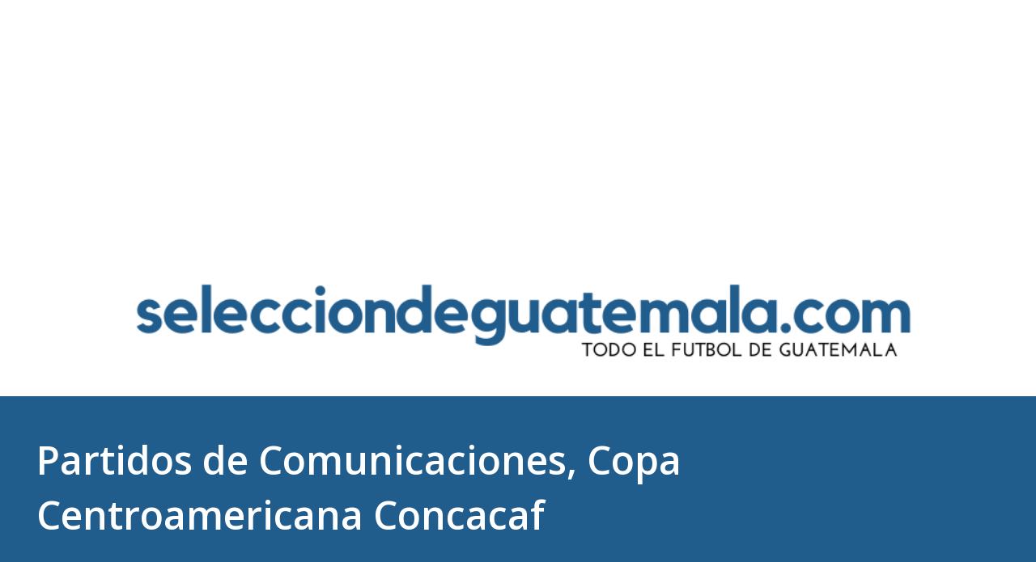

--- FILE ---
content_type: text/html; charset=UTF-8
request_url: https://www.selecciondeguatemala.com/2023/06/partidos-de-comunicaciones-copa.html
body_size: 28321
content:
<!DOCTYPE html>
<html dir='ltr' xmlns='http://www.w3.org/1999/xhtml' xmlns:b='http://www.google.com/2005/gml/b' xmlns:data='http://www.google.com/2005/gml/data' xmlns:expr='http://www.google.com/2005/gml/expr'>
<head>
<meta content='Selección de Guatemala' name='author'/>
<meta content='index, follow' name='robots'/>
<meta content='Selección de Guatemala | Noticias y Resultados' property='og:title'/>
<meta content='Toda la información de la Selección Nacional de Guatemala.' property='og:description'/>
<meta content='website' property='og:type'/>
<meta content='https://selecciondeguatemala.com' property='og:url'/>
<!-- TWITTER CARDS -->
<meta content='summary_large_image' name='twitter:card'/>
<meta content='@sportenango' name='twitter:site'/>
<meta content='@sportenango' name='twitter:creator'/>
<meta content='https://www.selecciondeguatemala.com/2023/06/partidos-de-comunicaciones-copa.html' name='twitter:url'/>
<meta content='Partidos de Comunicaciones, Copa Centroamericana Concacaf' name='twitter:title'/>
<meta content='' name='twitter:description'/>
<meta content='https://blogger.googleusercontent.com/img/b/R29vZ2xl/AVvXsEhKRs9hVGTX6eWqT8ZqrJ1TQ5eDgoNZqcqBH-szAtGs1RvC4c3uVnqcX3ZzEAlltBgMQoEQwdRvGkKOdeoaiX2JUlPV-Whtp0T4vQ9HAV1xwN87TbeHzEcwDsSD4elNGMebZm0_SuqZrryPy28ObjWx3cvdO_SI4P2Txhrf-bX_CVpYZyK29FOksYNyQQ/s600/44FDB8A5-CF22-425E-9E0B-C5D20F2718BF.jpeg' name='twitter:image'/>
<meta content='selecciondeguatemala.com' name='twitter:domain'/>
<meta content='text/html; charset=UTF-8' http-equiv='Content-Type'/>
<!-- Chrome, Firefox OS and Opera -->
<meta content='#ffffff' name='theme-color'/>
<!-- Windows Phone -->
<meta content='#ffffff' name='msapplication-navbutton-color'/>
<meta content='blogger' name='generator'/>
<link href='https://www.selecciondeguatemala.com/favicon.ico' rel='icon' type='image/x-icon'/>
<link href='https://www.selecciondeguatemala.com/2023/06/partidos-de-comunicaciones-copa.html' rel='canonical'/>
<link rel="alternate" type="application/atom+xml" title="Seleccion Guatemala Futbol - Atom" href="https://www.selecciondeguatemala.com/feeds/posts/default" />
<link rel="alternate" type="application/rss+xml" title="Seleccion Guatemala Futbol - RSS" href="https://www.selecciondeguatemala.com/feeds/posts/default?alt=rss" />
<link rel="service.post" type="application/atom+xml" title="Seleccion Guatemala Futbol - Atom" href="https://www.blogger.com/feeds/6294862555851026954/posts/default" />

<link rel="alternate" type="application/atom+xml" title="Seleccion Guatemala Futbol - Atom" href="https://www.selecciondeguatemala.com/feeds/1430880611601614977/comments/default" />
<!--Can't find substitution for tag [blog.ieCssRetrofitLinks]-->
<link href='https://blogger.googleusercontent.com/img/b/R29vZ2xl/AVvXsEhKRs9hVGTX6eWqT8ZqrJ1TQ5eDgoNZqcqBH-szAtGs1RvC4c3uVnqcX3ZzEAlltBgMQoEQwdRvGkKOdeoaiX2JUlPV-Whtp0T4vQ9HAV1xwN87TbeHzEcwDsSD4elNGMebZm0_SuqZrryPy28ObjWx3cvdO_SI4P2Txhrf-bX_CVpYZyK29FOksYNyQQ/s600/44FDB8A5-CF22-425E-9E0B-C5D20F2718BF.jpeg' rel='image_src'/>
<meta content='https://www.selecciondeguatemala.com/2023/06/partidos-de-comunicaciones-copa.html' property='og:url'/>
<meta content='Partidos de Comunicaciones, Copa Centroamericana Concacaf' property='og:title'/>
<meta content='El Sitio del fútbol Guatemalteco, información actualizada con todas las noticias, resultados, entrevistas. #FutbolGuatemala' property='og:description'/>
<meta content='https://blogger.googleusercontent.com/img/b/R29vZ2xl/AVvXsEhKRs9hVGTX6eWqT8ZqrJ1TQ5eDgoNZqcqBH-szAtGs1RvC4c3uVnqcX3ZzEAlltBgMQoEQwdRvGkKOdeoaiX2JUlPV-Whtp0T4vQ9HAV1xwN87TbeHzEcwDsSD4elNGMebZm0_SuqZrryPy28ObjWx3cvdO_SI4P2Txhrf-bX_CVpYZyK29FOksYNyQQ/w1200-h630-p-k-no-nu/44FDB8A5-CF22-425E-9E0B-C5D20F2718BF.jpeg' property='og:image'/>
<meta content='width=device-width, initial-scale=1' name='viewport'/>
<center>
<script async='async' data-ad-client='ca-pub-3099288170300950' src='https://pagead2.googlesyndication.com/pagead/js/adsbygoogle.js'></script>
<script async='async' custom-element='amp-auto-ads' src='https://cdn.ampproject.org/v0/amp-auto-ads-0.1.js'>
</script>
<script async='async' crossorigin='anonymous' src='https://pagead2.googlesyndication.com/pagead/js/adsbygoogle.js?client=ca-pub-3099288170300950'></script>
<!-- Seleccion-2024 -->
<ins class='adsbygoogle' data-ad-client='ca-pub-3099288170300950' data-ad-format='auto' data-ad-slot='9509871853' data-full-width-responsive='true' style='display:block'></ins>
<script>
     (adsbygoogle = window.adsbygoogle || []).push({});
</script>
</center>
      
     
<script type='text/javascript' src='https://platform-api.sharethis.com/js/sharethis.js#property=61427c29feb2560019eec697&product=inline-share-buttons' async='async'></script>
<meta content='text/html; charset=UTF-8' http-equiv='Content-Type'/>
<!-- Chrome, Firefox OS and Opera -->
<meta content='#ffffff' name='theme-color'/>
<!-- Windows Phone -->
<meta content='#ffffff' name='msapplication-navbutton-color'/>
<meta content='blogger' name='generator'/>
<link href='https://www.selecciondeguatemala.com/favicon.ico' rel='icon' type='image/x-icon'/>
<link href='https://www.selecciondeguatemala.com/2023/06/partidos-de-comunicaciones-copa.html' rel='canonical'/>
<link rel="alternate" type="application/atom+xml" title="Seleccion Guatemala Futbol - Atom" href="https://www.selecciondeguatemala.com/feeds/posts/default" />
<link rel="alternate" type="application/rss+xml" title="Seleccion Guatemala Futbol - RSS" href="https://www.selecciondeguatemala.com/feeds/posts/default?alt=rss" />
<link rel="service.post" type="application/atom+xml" title="Seleccion Guatemala Futbol - Atom" href="https://www.blogger.com/feeds/6294862555851026954/posts/default" />

<link rel="alternate" type="application/atom+xml" title="Seleccion Guatemala Futbol - Atom" href="https://www.selecciondeguatemala.com/feeds/1430880611601614977/comments/default" />
<!--Can't find substitution for tag [blog.ieCssRetrofitLinks]-->
<link href='https://blogger.googleusercontent.com/img/b/R29vZ2xl/AVvXsEhKRs9hVGTX6eWqT8ZqrJ1TQ5eDgoNZqcqBH-szAtGs1RvC4c3uVnqcX3ZzEAlltBgMQoEQwdRvGkKOdeoaiX2JUlPV-Whtp0T4vQ9HAV1xwN87TbeHzEcwDsSD4elNGMebZm0_SuqZrryPy28ObjWx3cvdO_SI4P2Txhrf-bX_CVpYZyK29FOksYNyQQ/s600/44FDB8A5-CF22-425E-9E0B-C5D20F2718BF.jpeg' rel='image_src'/>
<meta content='https://www.selecciondeguatemala.com/2023/06/partidos-de-comunicaciones-copa.html' property='og:url'/>
<meta content='Partidos de Comunicaciones, Copa Centroamericana Concacaf' property='og:title'/>
<meta content='El Sitio del fútbol Guatemalteco, información actualizada con todas las noticias, resultados, entrevistas. #FutbolGuatemala' property='og:description'/>
<meta content='https://blogger.googleusercontent.com/img/b/R29vZ2xl/AVvXsEhKRs9hVGTX6eWqT8ZqrJ1TQ5eDgoNZqcqBH-szAtGs1RvC4c3uVnqcX3ZzEAlltBgMQoEQwdRvGkKOdeoaiX2JUlPV-Whtp0T4vQ9HAV1xwN87TbeHzEcwDsSD4elNGMebZm0_SuqZrryPy28ObjWx3cvdO_SI4P2Txhrf-bX_CVpYZyK29FOksYNyQQ/w1200-h630-p-k-no-nu/44FDB8A5-CF22-425E-9E0B-C5D20F2718BF.jpeg' property='og:image'/>
<title>Partidos de Comunicaciones, Copa Centroamericana Concacaf</title>
<meta content='text/html; charset=UTF-8' http-equiv='Content-Type'/>
<!-- Chrome, Firefox OS and Opera -->
<meta content='#ffffff' name='theme-color'/>
<!-- Windows Phone -->
<meta content='#ffffff' name='msapplication-navbutton-color'/>
<meta content='blogger' name='generator'/>
<link href='https://www.selecciondeguatemala.com/favicon.ico' rel='icon' type='image/x-icon'/>
<link href='https://www.selecciondeguatemala.com/2023/06/partidos-de-comunicaciones-copa.html' rel='canonical'/>
<link rel="alternate" type="application/atom+xml" title="Seleccion Guatemala Futbol - Atom" href="https://www.selecciondeguatemala.com/feeds/posts/default" />
<link rel="alternate" type="application/rss+xml" title="Seleccion Guatemala Futbol - RSS" href="https://www.selecciondeguatemala.com/feeds/posts/default?alt=rss" />
<link rel="service.post" type="application/atom+xml" title="Seleccion Guatemala Futbol - Atom" href="https://www.blogger.com/feeds/6294862555851026954/posts/default" />

<link rel="alternate" type="application/atom+xml" title="Seleccion Guatemala Futbol - Atom" href="https://www.selecciondeguatemala.com/feeds/1430880611601614977/comments/default" />
<!--Can't find substitution for tag [blog.ieCssRetrofitLinks]-->
<link href='https://blogger.googleusercontent.com/img/b/R29vZ2xl/AVvXsEhKRs9hVGTX6eWqT8ZqrJ1TQ5eDgoNZqcqBH-szAtGs1RvC4c3uVnqcX3ZzEAlltBgMQoEQwdRvGkKOdeoaiX2JUlPV-Whtp0T4vQ9HAV1xwN87TbeHzEcwDsSD4elNGMebZm0_SuqZrryPy28ObjWx3cvdO_SI4P2Txhrf-bX_CVpYZyK29FOksYNyQQ/s600/44FDB8A5-CF22-425E-9E0B-C5D20F2718BF.jpeg' rel='image_src'/>
<meta content='https://www.selecciondeguatemala.com/2023/06/partidos-de-comunicaciones-copa.html' property='og:url'/>
<meta content='Partidos de Comunicaciones, Copa Centroamericana Concacaf' property='og:title'/>
<meta content='El Sitio del fútbol Guatemalteco, información actualizada con todas las noticias, resultados, entrevistas. #FutbolGuatemala' property='og:description'/>
<meta content='https://blogger.googleusercontent.com/img/b/R29vZ2xl/AVvXsEhKRs9hVGTX6eWqT8ZqrJ1TQ5eDgoNZqcqBH-szAtGs1RvC4c3uVnqcX3ZzEAlltBgMQoEQwdRvGkKOdeoaiX2JUlPV-Whtp0T4vQ9HAV1xwN87TbeHzEcwDsSD4elNGMebZm0_SuqZrryPy28ObjWx3cvdO_SI4P2Txhrf-bX_CVpYZyK29FOksYNyQQ/w1200-h630-p-k-no-nu/44FDB8A5-CF22-425E-9E0B-C5D20F2718BF.jpeg' property='og:image'/>
<style type='text/css'>@font-face{font-family:'Dancing Script';font-style:normal;font-weight:400;font-display:swap;src:url(//fonts.gstatic.com/s/dancingscript/v29/If2cXTr6YS-zF4S-kcSWSVi_sxjsohD9F50Ruu7BMSo3Rep8hNX6plRPjLo.woff2)format('woff2');unicode-range:U+0102-0103,U+0110-0111,U+0128-0129,U+0168-0169,U+01A0-01A1,U+01AF-01B0,U+0300-0301,U+0303-0304,U+0308-0309,U+0323,U+0329,U+1EA0-1EF9,U+20AB;}@font-face{font-family:'Dancing Script';font-style:normal;font-weight:400;font-display:swap;src:url(//fonts.gstatic.com/s/dancingscript/v29/If2cXTr6YS-zF4S-kcSWSVi_sxjsohD9F50Ruu7BMSo3ROp8hNX6plRPjLo.woff2)format('woff2');unicode-range:U+0100-02BA,U+02BD-02C5,U+02C7-02CC,U+02CE-02D7,U+02DD-02FF,U+0304,U+0308,U+0329,U+1D00-1DBF,U+1E00-1E9F,U+1EF2-1EFF,U+2020,U+20A0-20AB,U+20AD-20C0,U+2113,U+2C60-2C7F,U+A720-A7FF;}@font-face{font-family:'Dancing Script';font-style:normal;font-weight:400;font-display:swap;src:url(//fonts.gstatic.com/s/dancingscript/v29/If2cXTr6YS-zF4S-kcSWSVi_sxjsohD9F50Ruu7BMSo3Sup8hNX6plRP.woff2)format('woff2');unicode-range:U+0000-00FF,U+0131,U+0152-0153,U+02BB-02BC,U+02C6,U+02DA,U+02DC,U+0304,U+0308,U+0329,U+2000-206F,U+20AC,U+2122,U+2191,U+2193,U+2212,U+2215,U+FEFF,U+FFFD;}@font-face{font-family:'EB Garamond';font-style:italic;font-weight:600;font-display:swap;src:url(//fonts.gstatic.com/s/ebgaramond/v32/SlGFmQSNjdsmc35JDF1K5GRwUjcdlttVFm-rI7diR79wU6i1hGFJRvzr2Q.woff2)format('woff2');unicode-range:U+0460-052F,U+1C80-1C8A,U+20B4,U+2DE0-2DFF,U+A640-A69F,U+FE2E-FE2F;}@font-face{font-family:'EB Garamond';font-style:italic;font-weight:600;font-display:swap;src:url(//fonts.gstatic.com/s/ebgaramond/v32/SlGFmQSNjdsmc35JDF1K5GRwUjcdlttVFm-rI7diR795U6i1hGFJRvzr2Q.woff2)format('woff2');unicode-range:U+0301,U+0400-045F,U+0490-0491,U+04B0-04B1,U+2116;}@font-face{font-family:'EB Garamond';font-style:italic;font-weight:600;font-display:swap;src:url(//fonts.gstatic.com/s/ebgaramond/v32/SlGFmQSNjdsmc35JDF1K5GRwUjcdlttVFm-rI7diR79xU6i1hGFJRvzr2Q.woff2)format('woff2');unicode-range:U+1F00-1FFF;}@font-face{font-family:'EB Garamond';font-style:italic;font-weight:600;font-display:swap;src:url(//fonts.gstatic.com/s/ebgaramond/v32/SlGFmQSNjdsmc35JDF1K5GRwUjcdlttVFm-rI7diR79-U6i1hGFJRvzr2Q.woff2)format('woff2');unicode-range:U+0370-0377,U+037A-037F,U+0384-038A,U+038C,U+038E-03A1,U+03A3-03FF;}@font-face{font-family:'EB Garamond';font-style:italic;font-weight:600;font-display:swap;src:url(//fonts.gstatic.com/s/ebgaramond/v32/SlGFmQSNjdsmc35JDF1K5GRwUjcdlttVFm-rI7diR79yU6i1hGFJRvzr2Q.woff2)format('woff2');unicode-range:U+0102-0103,U+0110-0111,U+0128-0129,U+0168-0169,U+01A0-01A1,U+01AF-01B0,U+0300-0301,U+0303-0304,U+0308-0309,U+0323,U+0329,U+1EA0-1EF9,U+20AB;}@font-face{font-family:'EB Garamond';font-style:italic;font-weight:600;font-display:swap;src:url(//fonts.gstatic.com/s/ebgaramond/v32/SlGFmQSNjdsmc35JDF1K5GRwUjcdlttVFm-rI7diR79zU6i1hGFJRvzr2Q.woff2)format('woff2');unicode-range:U+0100-02BA,U+02BD-02C5,U+02C7-02CC,U+02CE-02D7,U+02DD-02FF,U+0304,U+0308,U+0329,U+1D00-1DBF,U+1E00-1E9F,U+1EF2-1EFF,U+2020,U+20A0-20AB,U+20AD-20C0,U+2113,U+2C60-2C7F,U+A720-A7FF;}@font-face{font-family:'EB Garamond';font-style:italic;font-weight:600;font-display:swap;src:url(//fonts.gstatic.com/s/ebgaramond/v32/SlGFmQSNjdsmc35JDF1K5GRwUjcdlttVFm-rI7diR799U6i1hGFJRvw.woff2)format('woff2');unicode-range:U+0000-00FF,U+0131,U+0152-0153,U+02BB-02BC,U+02C6,U+02DA,U+02DC,U+0304,U+0308,U+0329,U+2000-206F,U+20AC,U+2122,U+2191,U+2193,U+2212,U+2215,U+FEFF,U+FFFD;}@font-face{font-family:'EB Garamond';font-style:normal;font-weight:400;font-display:swap;src:url(//fonts.gstatic.com/s/ebgaramond/v32/SlGDmQSNjdsmc35JDF1K5E55YMjF_7DPuGi-6_RkCY9_WamXgHlIbvw.woff2)format('woff2');unicode-range:U+0460-052F,U+1C80-1C8A,U+20B4,U+2DE0-2DFF,U+A640-A69F,U+FE2E-FE2F;}@font-face{font-family:'EB Garamond';font-style:normal;font-weight:400;font-display:swap;src:url(//fonts.gstatic.com/s/ebgaramond/v32/SlGDmQSNjdsmc35JDF1K5E55YMjF_7DPuGi-6_RkAI9_WamXgHlIbvw.woff2)format('woff2');unicode-range:U+0301,U+0400-045F,U+0490-0491,U+04B0-04B1,U+2116;}@font-face{font-family:'EB Garamond';font-style:normal;font-weight:400;font-display:swap;src:url(//fonts.gstatic.com/s/ebgaramond/v32/SlGDmQSNjdsmc35JDF1K5E55YMjF_7DPuGi-6_RkCI9_WamXgHlIbvw.woff2)format('woff2');unicode-range:U+1F00-1FFF;}@font-face{font-family:'EB Garamond';font-style:normal;font-weight:400;font-display:swap;src:url(//fonts.gstatic.com/s/ebgaramond/v32/SlGDmQSNjdsmc35JDF1K5E55YMjF_7DPuGi-6_RkB49_WamXgHlIbvw.woff2)format('woff2');unicode-range:U+0370-0377,U+037A-037F,U+0384-038A,U+038C,U+038E-03A1,U+03A3-03FF;}@font-face{font-family:'EB Garamond';font-style:normal;font-weight:400;font-display:swap;src:url(//fonts.gstatic.com/s/ebgaramond/v32/SlGDmQSNjdsmc35JDF1K5E55YMjF_7DPuGi-6_RkC49_WamXgHlIbvw.woff2)format('woff2');unicode-range:U+0102-0103,U+0110-0111,U+0128-0129,U+0168-0169,U+01A0-01A1,U+01AF-01B0,U+0300-0301,U+0303-0304,U+0308-0309,U+0323,U+0329,U+1EA0-1EF9,U+20AB;}@font-face{font-family:'EB Garamond';font-style:normal;font-weight:400;font-display:swap;src:url(//fonts.gstatic.com/s/ebgaramond/v32/SlGDmQSNjdsmc35JDF1K5E55YMjF_7DPuGi-6_RkCo9_WamXgHlIbvw.woff2)format('woff2');unicode-range:U+0100-02BA,U+02BD-02C5,U+02C7-02CC,U+02CE-02D7,U+02DD-02FF,U+0304,U+0308,U+0329,U+1D00-1DBF,U+1E00-1E9F,U+1EF2-1EFF,U+2020,U+20A0-20AB,U+20AD-20C0,U+2113,U+2C60-2C7F,U+A720-A7FF;}@font-face{font-family:'EB Garamond';font-style:normal;font-weight:400;font-display:swap;src:url(//fonts.gstatic.com/s/ebgaramond/v32/SlGDmQSNjdsmc35JDF1K5E55YMjF_7DPuGi-6_RkBI9_WamXgHlI.woff2)format('woff2');unicode-range:U+0000-00FF,U+0131,U+0152-0153,U+02BB-02BC,U+02C6,U+02DA,U+02DC,U+0304,U+0308,U+0329,U+2000-206F,U+20AC,U+2122,U+2191,U+2193,U+2212,U+2215,U+FEFF,U+FFFD;}@font-face{font-family:'Lato';font-style:italic;font-weight:700;font-display:swap;src:url(//fonts.gstatic.com/s/lato/v25/S6u_w4BMUTPHjxsI5wq_FQftx9897sxZ.woff2)format('woff2');unicode-range:U+0100-02BA,U+02BD-02C5,U+02C7-02CC,U+02CE-02D7,U+02DD-02FF,U+0304,U+0308,U+0329,U+1D00-1DBF,U+1E00-1E9F,U+1EF2-1EFF,U+2020,U+20A0-20AB,U+20AD-20C0,U+2113,U+2C60-2C7F,U+A720-A7FF;}@font-face{font-family:'Lato';font-style:italic;font-weight:700;font-display:swap;src:url(//fonts.gstatic.com/s/lato/v25/S6u_w4BMUTPHjxsI5wq_Gwftx9897g.woff2)format('woff2');unicode-range:U+0000-00FF,U+0131,U+0152-0153,U+02BB-02BC,U+02C6,U+02DA,U+02DC,U+0304,U+0308,U+0329,U+2000-206F,U+20AC,U+2122,U+2191,U+2193,U+2212,U+2215,U+FEFF,U+FFFD;}@font-face{font-family:'Lato';font-style:normal;font-weight:400;font-display:swap;src:url(//fonts.gstatic.com/s/lato/v25/S6uyw4BMUTPHjxAwXiWtFCfQ7A.woff2)format('woff2');unicode-range:U+0100-02BA,U+02BD-02C5,U+02C7-02CC,U+02CE-02D7,U+02DD-02FF,U+0304,U+0308,U+0329,U+1D00-1DBF,U+1E00-1E9F,U+1EF2-1EFF,U+2020,U+20A0-20AB,U+20AD-20C0,U+2113,U+2C60-2C7F,U+A720-A7FF;}@font-face{font-family:'Lato';font-style:normal;font-weight:400;font-display:swap;src:url(//fonts.gstatic.com/s/lato/v25/S6uyw4BMUTPHjx4wXiWtFCc.woff2)format('woff2');unicode-range:U+0000-00FF,U+0131,U+0152-0153,U+02BB-02BC,U+02C6,U+02DA,U+02DC,U+0304,U+0308,U+0329,U+2000-206F,U+20AC,U+2122,U+2191,U+2193,U+2212,U+2215,U+FEFF,U+FFFD;}@font-face{font-family:'Lato';font-style:normal;font-weight:700;font-display:swap;src:url(//fonts.gstatic.com/s/lato/v25/S6u9w4BMUTPHh6UVSwaPGQ3q5d0N7w.woff2)format('woff2');unicode-range:U+0100-02BA,U+02BD-02C5,U+02C7-02CC,U+02CE-02D7,U+02DD-02FF,U+0304,U+0308,U+0329,U+1D00-1DBF,U+1E00-1E9F,U+1EF2-1EFF,U+2020,U+20A0-20AB,U+20AD-20C0,U+2113,U+2C60-2C7F,U+A720-A7FF;}@font-face{font-family:'Lato';font-style:normal;font-weight:700;font-display:swap;src:url(//fonts.gstatic.com/s/lato/v25/S6u9w4BMUTPHh6UVSwiPGQ3q5d0.woff2)format('woff2');unicode-range:U+0000-00FF,U+0131,U+0152-0153,U+02BB-02BC,U+02C6,U+02DA,U+02DC,U+0304,U+0308,U+0329,U+2000-206F,U+20AC,U+2122,U+2191,U+2193,U+2212,U+2215,U+FEFF,U+FFFD;}@font-face{font-family:'Lato';font-style:normal;font-weight:900;font-display:swap;src:url(//fonts.gstatic.com/s/lato/v25/S6u9w4BMUTPHh50XSwaPGQ3q5d0N7w.woff2)format('woff2');unicode-range:U+0100-02BA,U+02BD-02C5,U+02C7-02CC,U+02CE-02D7,U+02DD-02FF,U+0304,U+0308,U+0329,U+1D00-1DBF,U+1E00-1E9F,U+1EF2-1EFF,U+2020,U+20A0-20AB,U+20AD-20C0,U+2113,U+2C60-2C7F,U+A720-A7FF;}@font-face{font-family:'Lato';font-style:normal;font-weight:900;font-display:swap;src:url(//fonts.gstatic.com/s/lato/v25/S6u9w4BMUTPHh50XSwiPGQ3q5d0.woff2)format('woff2');unicode-range:U+0000-00FF,U+0131,U+0152-0153,U+02BB-02BC,U+02C6,U+02DA,U+02DC,U+0304,U+0308,U+0329,U+2000-206F,U+20AC,U+2122,U+2191,U+2193,U+2212,U+2215,U+FEFF,U+FFFD;}@font-face{font-family:'Lora';font-style:normal;font-weight:400;font-display:swap;src:url(//fonts.gstatic.com/s/lora/v37/0QI6MX1D_JOuGQbT0gvTJPa787weuxJMkq18ndeYxZ2JTg.woff2)format('woff2');unicode-range:U+0460-052F,U+1C80-1C8A,U+20B4,U+2DE0-2DFF,U+A640-A69F,U+FE2E-FE2F;}@font-face{font-family:'Lora';font-style:normal;font-weight:400;font-display:swap;src:url(//fonts.gstatic.com/s/lora/v37/0QI6MX1D_JOuGQbT0gvTJPa787weuxJFkq18ndeYxZ2JTg.woff2)format('woff2');unicode-range:U+0301,U+0400-045F,U+0490-0491,U+04B0-04B1,U+2116;}@font-face{font-family:'Lora';font-style:normal;font-weight:400;font-display:swap;src:url(//fonts.gstatic.com/s/lora/v37/0QI6MX1D_JOuGQbT0gvTJPa787weuxI9kq18ndeYxZ2JTg.woff2)format('woff2');unicode-range:U+0302-0303,U+0305,U+0307-0308,U+0310,U+0312,U+0315,U+031A,U+0326-0327,U+032C,U+032F-0330,U+0332-0333,U+0338,U+033A,U+0346,U+034D,U+0391-03A1,U+03A3-03A9,U+03B1-03C9,U+03D1,U+03D5-03D6,U+03F0-03F1,U+03F4-03F5,U+2016-2017,U+2034-2038,U+203C,U+2040,U+2043,U+2047,U+2050,U+2057,U+205F,U+2070-2071,U+2074-208E,U+2090-209C,U+20D0-20DC,U+20E1,U+20E5-20EF,U+2100-2112,U+2114-2115,U+2117-2121,U+2123-214F,U+2190,U+2192,U+2194-21AE,U+21B0-21E5,U+21F1-21F2,U+21F4-2211,U+2213-2214,U+2216-22FF,U+2308-230B,U+2310,U+2319,U+231C-2321,U+2336-237A,U+237C,U+2395,U+239B-23B7,U+23D0,U+23DC-23E1,U+2474-2475,U+25AF,U+25B3,U+25B7,U+25BD,U+25C1,U+25CA,U+25CC,U+25FB,U+266D-266F,U+27C0-27FF,U+2900-2AFF,U+2B0E-2B11,U+2B30-2B4C,U+2BFE,U+3030,U+FF5B,U+FF5D,U+1D400-1D7FF,U+1EE00-1EEFF;}@font-face{font-family:'Lora';font-style:normal;font-weight:400;font-display:swap;src:url(//fonts.gstatic.com/s/lora/v37/0QI6MX1D_JOuGQbT0gvTJPa787weuxIvkq18ndeYxZ2JTg.woff2)format('woff2');unicode-range:U+0001-000C,U+000E-001F,U+007F-009F,U+20DD-20E0,U+20E2-20E4,U+2150-218F,U+2190,U+2192,U+2194-2199,U+21AF,U+21E6-21F0,U+21F3,U+2218-2219,U+2299,U+22C4-22C6,U+2300-243F,U+2440-244A,U+2460-24FF,U+25A0-27BF,U+2800-28FF,U+2921-2922,U+2981,U+29BF,U+29EB,U+2B00-2BFF,U+4DC0-4DFF,U+FFF9-FFFB,U+10140-1018E,U+10190-1019C,U+101A0,U+101D0-101FD,U+102E0-102FB,U+10E60-10E7E,U+1D2C0-1D2D3,U+1D2E0-1D37F,U+1F000-1F0FF,U+1F100-1F1AD,U+1F1E6-1F1FF,U+1F30D-1F30F,U+1F315,U+1F31C,U+1F31E,U+1F320-1F32C,U+1F336,U+1F378,U+1F37D,U+1F382,U+1F393-1F39F,U+1F3A7-1F3A8,U+1F3AC-1F3AF,U+1F3C2,U+1F3C4-1F3C6,U+1F3CA-1F3CE,U+1F3D4-1F3E0,U+1F3ED,U+1F3F1-1F3F3,U+1F3F5-1F3F7,U+1F408,U+1F415,U+1F41F,U+1F426,U+1F43F,U+1F441-1F442,U+1F444,U+1F446-1F449,U+1F44C-1F44E,U+1F453,U+1F46A,U+1F47D,U+1F4A3,U+1F4B0,U+1F4B3,U+1F4B9,U+1F4BB,U+1F4BF,U+1F4C8-1F4CB,U+1F4D6,U+1F4DA,U+1F4DF,U+1F4E3-1F4E6,U+1F4EA-1F4ED,U+1F4F7,U+1F4F9-1F4FB,U+1F4FD-1F4FE,U+1F503,U+1F507-1F50B,U+1F50D,U+1F512-1F513,U+1F53E-1F54A,U+1F54F-1F5FA,U+1F610,U+1F650-1F67F,U+1F687,U+1F68D,U+1F691,U+1F694,U+1F698,U+1F6AD,U+1F6B2,U+1F6B9-1F6BA,U+1F6BC,U+1F6C6-1F6CF,U+1F6D3-1F6D7,U+1F6E0-1F6EA,U+1F6F0-1F6F3,U+1F6F7-1F6FC,U+1F700-1F7FF,U+1F800-1F80B,U+1F810-1F847,U+1F850-1F859,U+1F860-1F887,U+1F890-1F8AD,U+1F8B0-1F8BB,U+1F8C0-1F8C1,U+1F900-1F90B,U+1F93B,U+1F946,U+1F984,U+1F996,U+1F9E9,U+1FA00-1FA6F,U+1FA70-1FA7C,U+1FA80-1FA89,U+1FA8F-1FAC6,U+1FACE-1FADC,U+1FADF-1FAE9,U+1FAF0-1FAF8,U+1FB00-1FBFF;}@font-face{font-family:'Lora';font-style:normal;font-weight:400;font-display:swap;src:url(//fonts.gstatic.com/s/lora/v37/0QI6MX1D_JOuGQbT0gvTJPa787weuxJOkq18ndeYxZ2JTg.woff2)format('woff2');unicode-range:U+0102-0103,U+0110-0111,U+0128-0129,U+0168-0169,U+01A0-01A1,U+01AF-01B0,U+0300-0301,U+0303-0304,U+0308-0309,U+0323,U+0329,U+1EA0-1EF9,U+20AB;}@font-face{font-family:'Lora';font-style:normal;font-weight:400;font-display:swap;src:url(//fonts.gstatic.com/s/lora/v37/0QI6MX1D_JOuGQbT0gvTJPa787weuxJPkq18ndeYxZ2JTg.woff2)format('woff2');unicode-range:U+0100-02BA,U+02BD-02C5,U+02C7-02CC,U+02CE-02D7,U+02DD-02FF,U+0304,U+0308,U+0329,U+1D00-1DBF,U+1E00-1E9F,U+1EF2-1EFF,U+2020,U+20A0-20AB,U+20AD-20C0,U+2113,U+2C60-2C7F,U+A720-A7FF;}@font-face{font-family:'Lora';font-style:normal;font-weight:400;font-display:swap;src:url(//fonts.gstatic.com/s/lora/v37/0QI6MX1D_JOuGQbT0gvTJPa787weuxJBkq18ndeYxZ0.woff2)format('woff2');unicode-range:U+0000-00FF,U+0131,U+0152-0153,U+02BB-02BC,U+02C6,U+02DA,U+02DC,U+0304,U+0308,U+0329,U+2000-206F,U+20AC,U+2122,U+2191,U+2193,U+2212,U+2215,U+FEFF,U+FFFD;}@font-face{font-family:'Open Sans';font-style:italic;font-weight:600;font-stretch:100%;font-display:swap;src:url(//fonts.gstatic.com/s/opensans/v44/memtYaGs126MiZpBA-UFUIcVXSCEkx2cmqvXlWqWtE6FxZCJgvAQ.woff2)format('woff2');unicode-range:U+0460-052F,U+1C80-1C8A,U+20B4,U+2DE0-2DFF,U+A640-A69F,U+FE2E-FE2F;}@font-face{font-family:'Open Sans';font-style:italic;font-weight:600;font-stretch:100%;font-display:swap;src:url(//fonts.gstatic.com/s/opensans/v44/memtYaGs126MiZpBA-UFUIcVXSCEkx2cmqvXlWqWvU6FxZCJgvAQ.woff2)format('woff2');unicode-range:U+0301,U+0400-045F,U+0490-0491,U+04B0-04B1,U+2116;}@font-face{font-family:'Open Sans';font-style:italic;font-weight:600;font-stretch:100%;font-display:swap;src:url(//fonts.gstatic.com/s/opensans/v44/memtYaGs126MiZpBA-UFUIcVXSCEkx2cmqvXlWqWtU6FxZCJgvAQ.woff2)format('woff2');unicode-range:U+1F00-1FFF;}@font-face{font-family:'Open Sans';font-style:italic;font-weight:600;font-stretch:100%;font-display:swap;src:url(//fonts.gstatic.com/s/opensans/v44/memtYaGs126MiZpBA-UFUIcVXSCEkx2cmqvXlWqWuk6FxZCJgvAQ.woff2)format('woff2');unicode-range:U+0370-0377,U+037A-037F,U+0384-038A,U+038C,U+038E-03A1,U+03A3-03FF;}@font-face{font-family:'Open Sans';font-style:italic;font-weight:600;font-stretch:100%;font-display:swap;src:url(//fonts.gstatic.com/s/opensans/v44/memtYaGs126MiZpBA-UFUIcVXSCEkx2cmqvXlWqWu06FxZCJgvAQ.woff2)format('woff2');unicode-range:U+0307-0308,U+0590-05FF,U+200C-2010,U+20AA,U+25CC,U+FB1D-FB4F;}@font-face{font-family:'Open Sans';font-style:italic;font-weight:600;font-stretch:100%;font-display:swap;src:url(//fonts.gstatic.com/s/opensans/v44/memtYaGs126MiZpBA-UFUIcVXSCEkx2cmqvXlWqWxU6FxZCJgvAQ.woff2)format('woff2');unicode-range:U+0302-0303,U+0305,U+0307-0308,U+0310,U+0312,U+0315,U+031A,U+0326-0327,U+032C,U+032F-0330,U+0332-0333,U+0338,U+033A,U+0346,U+034D,U+0391-03A1,U+03A3-03A9,U+03B1-03C9,U+03D1,U+03D5-03D6,U+03F0-03F1,U+03F4-03F5,U+2016-2017,U+2034-2038,U+203C,U+2040,U+2043,U+2047,U+2050,U+2057,U+205F,U+2070-2071,U+2074-208E,U+2090-209C,U+20D0-20DC,U+20E1,U+20E5-20EF,U+2100-2112,U+2114-2115,U+2117-2121,U+2123-214F,U+2190,U+2192,U+2194-21AE,U+21B0-21E5,U+21F1-21F2,U+21F4-2211,U+2213-2214,U+2216-22FF,U+2308-230B,U+2310,U+2319,U+231C-2321,U+2336-237A,U+237C,U+2395,U+239B-23B7,U+23D0,U+23DC-23E1,U+2474-2475,U+25AF,U+25B3,U+25B7,U+25BD,U+25C1,U+25CA,U+25CC,U+25FB,U+266D-266F,U+27C0-27FF,U+2900-2AFF,U+2B0E-2B11,U+2B30-2B4C,U+2BFE,U+3030,U+FF5B,U+FF5D,U+1D400-1D7FF,U+1EE00-1EEFF;}@font-face{font-family:'Open Sans';font-style:italic;font-weight:600;font-stretch:100%;font-display:swap;src:url(//fonts.gstatic.com/s/opensans/v44/memtYaGs126MiZpBA-UFUIcVXSCEkx2cmqvXlWqW106FxZCJgvAQ.woff2)format('woff2');unicode-range:U+0001-000C,U+000E-001F,U+007F-009F,U+20DD-20E0,U+20E2-20E4,U+2150-218F,U+2190,U+2192,U+2194-2199,U+21AF,U+21E6-21F0,U+21F3,U+2218-2219,U+2299,U+22C4-22C6,U+2300-243F,U+2440-244A,U+2460-24FF,U+25A0-27BF,U+2800-28FF,U+2921-2922,U+2981,U+29BF,U+29EB,U+2B00-2BFF,U+4DC0-4DFF,U+FFF9-FFFB,U+10140-1018E,U+10190-1019C,U+101A0,U+101D0-101FD,U+102E0-102FB,U+10E60-10E7E,U+1D2C0-1D2D3,U+1D2E0-1D37F,U+1F000-1F0FF,U+1F100-1F1AD,U+1F1E6-1F1FF,U+1F30D-1F30F,U+1F315,U+1F31C,U+1F31E,U+1F320-1F32C,U+1F336,U+1F378,U+1F37D,U+1F382,U+1F393-1F39F,U+1F3A7-1F3A8,U+1F3AC-1F3AF,U+1F3C2,U+1F3C4-1F3C6,U+1F3CA-1F3CE,U+1F3D4-1F3E0,U+1F3ED,U+1F3F1-1F3F3,U+1F3F5-1F3F7,U+1F408,U+1F415,U+1F41F,U+1F426,U+1F43F,U+1F441-1F442,U+1F444,U+1F446-1F449,U+1F44C-1F44E,U+1F453,U+1F46A,U+1F47D,U+1F4A3,U+1F4B0,U+1F4B3,U+1F4B9,U+1F4BB,U+1F4BF,U+1F4C8-1F4CB,U+1F4D6,U+1F4DA,U+1F4DF,U+1F4E3-1F4E6,U+1F4EA-1F4ED,U+1F4F7,U+1F4F9-1F4FB,U+1F4FD-1F4FE,U+1F503,U+1F507-1F50B,U+1F50D,U+1F512-1F513,U+1F53E-1F54A,U+1F54F-1F5FA,U+1F610,U+1F650-1F67F,U+1F687,U+1F68D,U+1F691,U+1F694,U+1F698,U+1F6AD,U+1F6B2,U+1F6B9-1F6BA,U+1F6BC,U+1F6C6-1F6CF,U+1F6D3-1F6D7,U+1F6E0-1F6EA,U+1F6F0-1F6F3,U+1F6F7-1F6FC,U+1F700-1F7FF,U+1F800-1F80B,U+1F810-1F847,U+1F850-1F859,U+1F860-1F887,U+1F890-1F8AD,U+1F8B0-1F8BB,U+1F8C0-1F8C1,U+1F900-1F90B,U+1F93B,U+1F946,U+1F984,U+1F996,U+1F9E9,U+1FA00-1FA6F,U+1FA70-1FA7C,U+1FA80-1FA89,U+1FA8F-1FAC6,U+1FACE-1FADC,U+1FADF-1FAE9,U+1FAF0-1FAF8,U+1FB00-1FBFF;}@font-face{font-family:'Open Sans';font-style:italic;font-weight:600;font-stretch:100%;font-display:swap;src:url(//fonts.gstatic.com/s/opensans/v44/memtYaGs126MiZpBA-UFUIcVXSCEkx2cmqvXlWqWtk6FxZCJgvAQ.woff2)format('woff2');unicode-range:U+0102-0103,U+0110-0111,U+0128-0129,U+0168-0169,U+01A0-01A1,U+01AF-01B0,U+0300-0301,U+0303-0304,U+0308-0309,U+0323,U+0329,U+1EA0-1EF9,U+20AB;}@font-face{font-family:'Open Sans';font-style:italic;font-weight:600;font-stretch:100%;font-display:swap;src:url(//fonts.gstatic.com/s/opensans/v44/memtYaGs126MiZpBA-UFUIcVXSCEkx2cmqvXlWqWt06FxZCJgvAQ.woff2)format('woff2');unicode-range:U+0100-02BA,U+02BD-02C5,U+02C7-02CC,U+02CE-02D7,U+02DD-02FF,U+0304,U+0308,U+0329,U+1D00-1DBF,U+1E00-1E9F,U+1EF2-1EFF,U+2020,U+20A0-20AB,U+20AD-20C0,U+2113,U+2C60-2C7F,U+A720-A7FF;}@font-face{font-family:'Open Sans';font-style:italic;font-weight:600;font-stretch:100%;font-display:swap;src:url(//fonts.gstatic.com/s/opensans/v44/memtYaGs126MiZpBA-UFUIcVXSCEkx2cmqvXlWqWuU6FxZCJgg.woff2)format('woff2');unicode-range:U+0000-00FF,U+0131,U+0152-0153,U+02BB-02BC,U+02C6,U+02DA,U+02DC,U+0304,U+0308,U+0329,U+2000-206F,U+20AC,U+2122,U+2191,U+2193,U+2212,U+2215,U+FEFF,U+FFFD;}@font-face{font-family:'Open Sans';font-style:italic;font-weight:800;font-stretch:100%;font-display:swap;src:url(//fonts.gstatic.com/s/opensans/v44/memtYaGs126MiZpBA-UFUIcVXSCEkx2cmqvXlWqWtE6FxZCJgvAQ.woff2)format('woff2');unicode-range:U+0460-052F,U+1C80-1C8A,U+20B4,U+2DE0-2DFF,U+A640-A69F,U+FE2E-FE2F;}@font-face{font-family:'Open Sans';font-style:italic;font-weight:800;font-stretch:100%;font-display:swap;src:url(//fonts.gstatic.com/s/opensans/v44/memtYaGs126MiZpBA-UFUIcVXSCEkx2cmqvXlWqWvU6FxZCJgvAQ.woff2)format('woff2');unicode-range:U+0301,U+0400-045F,U+0490-0491,U+04B0-04B1,U+2116;}@font-face{font-family:'Open Sans';font-style:italic;font-weight:800;font-stretch:100%;font-display:swap;src:url(//fonts.gstatic.com/s/opensans/v44/memtYaGs126MiZpBA-UFUIcVXSCEkx2cmqvXlWqWtU6FxZCJgvAQ.woff2)format('woff2');unicode-range:U+1F00-1FFF;}@font-face{font-family:'Open Sans';font-style:italic;font-weight:800;font-stretch:100%;font-display:swap;src:url(//fonts.gstatic.com/s/opensans/v44/memtYaGs126MiZpBA-UFUIcVXSCEkx2cmqvXlWqWuk6FxZCJgvAQ.woff2)format('woff2');unicode-range:U+0370-0377,U+037A-037F,U+0384-038A,U+038C,U+038E-03A1,U+03A3-03FF;}@font-face{font-family:'Open Sans';font-style:italic;font-weight:800;font-stretch:100%;font-display:swap;src:url(//fonts.gstatic.com/s/opensans/v44/memtYaGs126MiZpBA-UFUIcVXSCEkx2cmqvXlWqWu06FxZCJgvAQ.woff2)format('woff2');unicode-range:U+0307-0308,U+0590-05FF,U+200C-2010,U+20AA,U+25CC,U+FB1D-FB4F;}@font-face{font-family:'Open Sans';font-style:italic;font-weight:800;font-stretch:100%;font-display:swap;src:url(//fonts.gstatic.com/s/opensans/v44/memtYaGs126MiZpBA-UFUIcVXSCEkx2cmqvXlWqWxU6FxZCJgvAQ.woff2)format('woff2');unicode-range:U+0302-0303,U+0305,U+0307-0308,U+0310,U+0312,U+0315,U+031A,U+0326-0327,U+032C,U+032F-0330,U+0332-0333,U+0338,U+033A,U+0346,U+034D,U+0391-03A1,U+03A3-03A9,U+03B1-03C9,U+03D1,U+03D5-03D6,U+03F0-03F1,U+03F4-03F5,U+2016-2017,U+2034-2038,U+203C,U+2040,U+2043,U+2047,U+2050,U+2057,U+205F,U+2070-2071,U+2074-208E,U+2090-209C,U+20D0-20DC,U+20E1,U+20E5-20EF,U+2100-2112,U+2114-2115,U+2117-2121,U+2123-214F,U+2190,U+2192,U+2194-21AE,U+21B0-21E5,U+21F1-21F2,U+21F4-2211,U+2213-2214,U+2216-22FF,U+2308-230B,U+2310,U+2319,U+231C-2321,U+2336-237A,U+237C,U+2395,U+239B-23B7,U+23D0,U+23DC-23E1,U+2474-2475,U+25AF,U+25B3,U+25B7,U+25BD,U+25C1,U+25CA,U+25CC,U+25FB,U+266D-266F,U+27C0-27FF,U+2900-2AFF,U+2B0E-2B11,U+2B30-2B4C,U+2BFE,U+3030,U+FF5B,U+FF5D,U+1D400-1D7FF,U+1EE00-1EEFF;}@font-face{font-family:'Open Sans';font-style:italic;font-weight:800;font-stretch:100%;font-display:swap;src:url(//fonts.gstatic.com/s/opensans/v44/memtYaGs126MiZpBA-UFUIcVXSCEkx2cmqvXlWqW106FxZCJgvAQ.woff2)format('woff2');unicode-range:U+0001-000C,U+000E-001F,U+007F-009F,U+20DD-20E0,U+20E2-20E4,U+2150-218F,U+2190,U+2192,U+2194-2199,U+21AF,U+21E6-21F0,U+21F3,U+2218-2219,U+2299,U+22C4-22C6,U+2300-243F,U+2440-244A,U+2460-24FF,U+25A0-27BF,U+2800-28FF,U+2921-2922,U+2981,U+29BF,U+29EB,U+2B00-2BFF,U+4DC0-4DFF,U+FFF9-FFFB,U+10140-1018E,U+10190-1019C,U+101A0,U+101D0-101FD,U+102E0-102FB,U+10E60-10E7E,U+1D2C0-1D2D3,U+1D2E0-1D37F,U+1F000-1F0FF,U+1F100-1F1AD,U+1F1E6-1F1FF,U+1F30D-1F30F,U+1F315,U+1F31C,U+1F31E,U+1F320-1F32C,U+1F336,U+1F378,U+1F37D,U+1F382,U+1F393-1F39F,U+1F3A7-1F3A8,U+1F3AC-1F3AF,U+1F3C2,U+1F3C4-1F3C6,U+1F3CA-1F3CE,U+1F3D4-1F3E0,U+1F3ED,U+1F3F1-1F3F3,U+1F3F5-1F3F7,U+1F408,U+1F415,U+1F41F,U+1F426,U+1F43F,U+1F441-1F442,U+1F444,U+1F446-1F449,U+1F44C-1F44E,U+1F453,U+1F46A,U+1F47D,U+1F4A3,U+1F4B0,U+1F4B3,U+1F4B9,U+1F4BB,U+1F4BF,U+1F4C8-1F4CB,U+1F4D6,U+1F4DA,U+1F4DF,U+1F4E3-1F4E6,U+1F4EA-1F4ED,U+1F4F7,U+1F4F9-1F4FB,U+1F4FD-1F4FE,U+1F503,U+1F507-1F50B,U+1F50D,U+1F512-1F513,U+1F53E-1F54A,U+1F54F-1F5FA,U+1F610,U+1F650-1F67F,U+1F687,U+1F68D,U+1F691,U+1F694,U+1F698,U+1F6AD,U+1F6B2,U+1F6B9-1F6BA,U+1F6BC,U+1F6C6-1F6CF,U+1F6D3-1F6D7,U+1F6E0-1F6EA,U+1F6F0-1F6F3,U+1F6F7-1F6FC,U+1F700-1F7FF,U+1F800-1F80B,U+1F810-1F847,U+1F850-1F859,U+1F860-1F887,U+1F890-1F8AD,U+1F8B0-1F8BB,U+1F8C0-1F8C1,U+1F900-1F90B,U+1F93B,U+1F946,U+1F984,U+1F996,U+1F9E9,U+1FA00-1FA6F,U+1FA70-1FA7C,U+1FA80-1FA89,U+1FA8F-1FAC6,U+1FACE-1FADC,U+1FADF-1FAE9,U+1FAF0-1FAF8,U+1FB00-1FBFF;}@font-face{font-family:'Open Sans';font-style:italic;font-weight:800;font-stretch:100%;font-display:swap;src:url(//fonts.gstatic.com/s/opensans/v44/memtYaGs126MiZpBA-UFUIcVXSCEkx2cmqvXlWqWtk6FxZCJgvAQ.woff2)format('woff2');unicode-range:U+0102-0103,U+0110-0111,U+0128-0129,U+0168-0169,U+01A0-01A1,U+01AF-01B0,U+0300-0301,U+0303-0304,U+0308-0309,U+0323,U+0329,U+1EA0-1EF9,U+20AB;}@font-face{font-family:'Open Sans';font-style:italic;font-weight:800;font-stretch:100%;font-display:swap;src:url(//fonts.gstatic.com/s/opensans/v44/memtYaGs126MiZpBA-UFUIcVXSCEkx2cmqvXlWqWt06FxZCJgvAQ.woff2)format('woff2');unicode-range:U+0100-02BA,U+02BD-02C5,U+02C7-02CC,U+02CE-02D7,U+02DD-02FF,U+0304,U+0308,U+0329,U+1D00-1DBF,U+1E00-1E9F,U+1EF2-1EFF,U+2020,U+20A0-20AB,U+20AD-20C0,U+2113,U+2C60-2C7F,U+A720-A7FF;}@font-face{font-family:'Open Sans';font-style:italic;font-weight:800;font-stretch:100%;font-display:swap;src:url(//fonts.gstatic.com/s/opensans/v44/memtYaGs126MiZpBA-UFUIcVXSCEkx2cmqvXlWqWuU6FxZCJgg.woff2)format('woff2');unicode-range:U+0000-00FF,U+0131,U+0152-0153,U+02BB-02BC,U+02C6,U+02DA,U+02DC,U+0304,U+0308,U+0329,U+2000-206F,U+20AC,U+2122,U+2191,U+2193,U+2212,U+2215,U+FEFF,U+FFFD;}@font-face{font-family:'Open Sans';font-style:normal;font-weight:400;font-stretch:100%;font-display:swap;src:url(//fonts.gstatic.com/s/opensans/v44/memvYaGs126MiZpBA-UvWbX2vVnXBbObj2OVTSKmu0SC55K5gw.woff2)format('woff2');unicode-range:U+0460-052F,U+1C80-1C8A,U+20B4,U+2DE0-2DFF,U+A640-A69F,U+FE2E-FE2F;}@font-face{font-family:'Open Sans';font-style:normal;font-weight:400;font-stretch:100%;font-display:swap;src:url(//fonts.gstatic.com/s/opensans/v44/memvYaGs126MiZpBA-UvWbX2vVnXBbObj2OVTSumu0SC55K5gw.woff2)format('woff2');unicode-range:U+0301,U+0400-045F,U+0490-0491,U+04B0-04B1,U+2116;}@font-face{font-family:'Open Sans';font-style:normal;font-weight:400;font-stretch:100%;font-display:swap;src:url(//fonts.gstatic.com/s/opensans/v44/memvYaGs126MiZpBA-UvWbX2vVnXBbObj2OVTSOmu0SC55K5gw.woff2)format('woff2');unicode-range:U+1F00-1FFF;}@font-face{font-family:'Open Sans';font-style:normal;font-weight:400;font-stretch:100%;font-display:swap;src:url(//fonts.gstatic.com/s/opensans/v44/memvYaGs126MiZpBA-UvWbX2vVnXBbObj2OVTSymu0SC55K5gw.woff2)format('woff2');unicode-range:U+0370-0377,U+037A-037F,U+0384-038A,U+038C,U+038E-03A1,U+03A3-03FF;}@font-face{font-family:'Open Sans';font-style:normal;font-weight:400;font-stretch:100%;font-display:swap;src:url(//fonts.gstatic.com/s/opensans/v44/memvYaGs126MiZpBA-UvWbX2vVnXBbObj2OVTS2mu0SC55K5gw.woff2)format('woff2');unicode-range:U+0307-0308,U+0590-05FF,U+200C-2010,U+20AA,U+25CC,U+FB1D-FB4F;}@font-face{font-family:'Open Sans';font-style:normal;font-weight:400;font-stretch:100%;font-display:swap;src:url(//fonts.gstatic.com/s/opensans/v44/memvYaGs126MiZpBA-UvWbX2vVnXBbObj2OVTVOmu0SC55K5gw.woff2)format('woff2');unicode-range:U+0302-0303,U+0305,U+0307-0308,U+0310,U+0312,U+0315,U+031A,U+0326-0327,U+032C,U+032F-0330,U+0332-0333,U+0338,U+033A,U+0346,U+034D,U+0391-03A1,U+03A3-03A9,U+03B1-03C9,U+03D1,U+03D5-03D6,U+03F0-03F1,U+03F4-03F5,U+2016-2017,U+2034-2038,U+203C,U+2040,U+2043,U+2047,U+2050,U+2057,U+205F,U+2070-2071,U+2074-208E,U+2090-209C,U+20D0-20DC,U+20E1,U+20E5-20EF,U+2100-2112,U+2114-2115,U+2117-2121,U+2123-214F,U+2190,U+2192,U+2194-21AE,U+21B0-21E5,U+21F1-21F2,U+21F4-2211,U+2213-2214,U+2216-22FF,U+2308-230B,U+2310,U+2319,U+231C-2321,U+2336-237A,U+237C,U+2395,U+239B-23B7,U+23D0,U+23DC-23E1,U+2474-2475,U+25AF,U+25B3,U+25B7,U+25BD,U+25C1,U+25CA,U+25CC,U+25FB,U+266D-266F,U+27C0-27FF,U+2900-2AFF,U+2B0E-2B11,U+2B30-2B4C,U+2BFE,U+3030,U+FF5B,U+FF5D,U+1D400-1D7FF,U+1EE00-1EEFF;}@font-face{font-family:'Open Sans';font-style:normal;font-weight:400;font-stretch:100%;font-display:swap;src:url(//fonts.gstatic.com/s/opensans/v44/memvYaGs126MiZpBA-UvWbX2vVnXBbObj2OVTUGmu0SC55K5gw.woff2)format('woff2');unicode-range:U+0001-000C,U+000E-001F,U+007F-009F,U+20DD-20E0,U+20E2-20E4,U+2150-218F,U+2190,U+2192,U+2194-2199,U+21AF,U+21E6-21F0,U+21F3,U+2218-2219,U+2299,U+22C4-22C6,U+2300-243F,U+2440-244A,U+2460-24FF,U+25A0-27BF,U+2800-28FF,U+2921-2922,U+2981,U+29BF,U+29EB,U+2B00-2BFF,U+4DC0-4DFF,U+FFF9-FFFB,U+10140-1018E,U+10190-1019C,U+101A0,U+101D0-101FD,U+102E0-102FB,U+10E60-10E7E,U+1D2C0-1D2D3,U+1D2E0-1D37F,U+1F000-1F0FF,U+1F100-1F1AD,U+1F1E6-1F1FF,U+1F30D-1F30F,U+1F315,U+1F31C,U+1F31E,U+1F320-1F32C,U+1F336,U+1F378,U+1F37D,U+1F382,U+1F393-1F39F,U+1F3A7-1F3A8,U+1F3AC-1F3AF,U+1F3C2,U+1F3C4-1F3C6,U+1F3CA-1F3CE,U+1F3D4-1F3E0,U+1F3ED,U+1F3F1-1F3F3,U+1F3F5-1F3F7,U+1F408,U+1F415,U+1F41F,U+1F426,U+1F43F,U+1F441-1F442,U+1F444,U+1F446-1F449,U+1F44C-1F44E,U+1F453,U+1F46A,U+1F47D,U+1F4A3,U+1F4B0,U+1F4B3,U+1F4B9,U+1F4BB,U+1F4BF,U+1F4C8-1F4CB,U+1F4D6,U+1F4DA,U+1F4DF,U+1F4E3-1F4E6,U+1F4EA-1F4ED,U+1F4F7,U+1F4F9-1F4FB,U+1F4FD-1F4FE,U+1F503,U+1F507-1F50B,U+1F50D,U+1F512-1F513,U+1F53E-1F54A,U+1F54F-1F5FA,U+1F610,U+1F650-1F67F,U+1F687,U+1F68D,U+1F691,U+1F694,U+1F698,U+1F6AD,U+1F6B2,U+1F6B9-1F6BA,U+1F6BC,U+1F6C6-1F6CF,U+1F6D3-1F6D7,U+1F6E0-1F6EA,U+1F6F0-1F6F3,U+1F6F7-1F6FC,U+1F700-1F7FF,U+1F800-1F80B,U+1F810-1F847,U+1F850-1F859,U+1F860-1F887,U+1F890-1F8AD,U+1F8B0-1F8BB,U+1F8C0-1F8C1,U+1F900-1F90B,U+1F93B,U+1F946,U+1F984,U+1F996,U+1F9E9,U+1FA00-1FA6F,U+1FA70-1FA7C,U+1FA80-1FA89,U+1FA8F-1FAC6,U+1FACE-1FADC,U+1FADF-1FAE9,U+1FAF0-1FAF8,U+1FB00-1FBFF;}@font-face{font-family:'Open Sans';font-style:normal;font-weight:400;font-stretch:100%;font-display:swap;src:url(//fonts.gstatic.com/s/opensans/v44/memvYaGs126MiZpBA-UvWbX2vVnXBbObj2OVTSCmu0SC55K5gw.woff2)format('woff2');unicode-range:U+0102-0103,U+0110-0111,U+0128-0129,U+0168-0169,U+01A0-01A1,U+01AF-01B0,U+0300-0301,U+0303-0304,U+0308-0309,U+0323,U+0329,U+1EA0-1EF9,U+20AB;}@font-face{font-family:'Open Sans';font-style:normal;font-weight:400;font-stretch:100%;font-display:swap;src:url(//fonts.gstatic.com/s/opensans/v44/memvYaGs126MiZpBA-UvWbX2vVnXBbObj2OVTSGmu0SC55K5gw.woff2)format('woff2');unicode-range:U+0100-02BA,U+02BD-02C5,U+02C7-02CC,U+02CE-02D7,U+02DD-02FF,U+0304,U+0308,U+0329,U+1D00-1DBF,U+1E00-1E9F,U+1EF2-1EFF,U+2020,U+20A0-20AB,U+20AD-20C0,U+2113,U+2C60-2C7F,U+A720-A7FF;}@font-face{font-family:'Open Sans';font-style:normal;font-weight:400;font-stretch:100%;font-display:swap;src:url(//fonts.gstatic.com/s/opensans/v44/memvYaGs126MiZpBA-UvWbX2vVnXBbObj2OVTS-mu0SC55I.woff2)format('woff2');unicode-range:U+0000-00FF,U+0131,U+0152-0153,U+02BB-02BC,U+02C6,U+02DA,U+02DC,U+0304,U+0308,U+0329,U+2000-206F,U+20AC,U+2122,U+2191,U+2193,U+2212,U+2215,U+FEFF,U+FFFD;}@font-face{font-family:'Open Sans';font-style:normal;font-weight:600;font-stretch:100%;font-display:swap;src:url(//fonts.gstatic.com/s/opensans/v44/memvYaGs126MiZpBA-UvWbX2vVnXBbObj2OVTSKmu0SC55K5gw.woff2)format('woff2');unicode-range:U+0460-052F,U+1C80-1C8A,U+20B4,U+2DE0-2DFF,U+A640-A69F,U+FE2E-FE2F;}@font-face{font-family:'Open Sans';font-style:normal;font-weight:600;font-stretch:100%;font-display:swap;src:url(//fonts.gstatic.com/s/opensans/v44/memvYaGs126MiZpBA-UvWbX2vVnXBbObj2OVTSumu0SC55K5gw.woff2)format('woff2');unicode-range:U+0301,U+0400-045F,U+0490-0491,U+04B0-04B1,U+2116;}@font-face{font-family:'Open Sans';font-style:normal;font-weight:600;font-stretch:100%;font-display:swap;src:url(//fonts.gstatic.com/s/opensans/v44/memvYaGs126MiZpBA-UvWbX2vVnXBbObj2OVTSOmu0SC55K5gw.woff2)format('woff2');unicode-range:U+1F00-1FFF;}@font-face{font-family:'Open Sans';font-style:normal;font-weight:600;font-stretch:100%;font-display:swap;src:url(//fonts.gstatic.com/s/opensans/v44/memvYaGs126MiZpBA-UvWbX2vVnXBbObj2OVTSymu0SC55K5gw.woff2)format('woff2');unicode-range:U+0370-0377,U+037A-037F,U+0384-038A,U+038C,U+038E-03A1,U+03A3-03FF;}@font-face{font-family:'Open Sans';font-style:normal;font-weight:600;font-stretch:100%;font-display:swap;src:url(//fonts.gstatic.com/s/opensans/v44/memvYaGs126MiZpBA-UvWbX2vVnXBbObj2OVTS2mu0SC55K5gw.woff2)format('woff2');unicode-range:U+0307-0308,U+0590-05FF,U+200C-2010,U+20AA,U+25CC,U+FB1D-FB4F;}@font-face{font-family:'Open Sans';font-style:normal;font-weight:600;font-stretch:100%;font-display:swap;src:url(//fonts.gstatic.com/s/opensans/v44/memvYaGs126MiZpBA-UvWbX2vVnXBbObj2OVTVOmu0SC55K5gw.woff2)format('woff2');unicode-range:U+0302-0303,U+0305,U+0307-0308,U+0310,U+0312,U+0315,U+031A,U+0326-0327,U+032C,U+032F-0330,U+0332-0333,U+0338,U+033A,U+0346,U+034D,U+0391-03A1,U+03A3-03A9,U+03B1-03C9,U+03D1,U+03D5-03D6,U+03F0-03F1,U+03F4-03F5,U+2016-2017,U+2034-2038,U+203C,U+2040,U+2043,U+2047,U+2050,U+2057,U+205F,U+2070-2071,U+2074-208E,U+2090-209C,U+20D0-20DC,U+20E1,U+20E5-20EF,U+2100-2112,U+2114-2115,U+2117-2121,U+2123-214F,U+2190,U+2192,U+2194-21AE,U+21B0-21E5,U+21F1-21F2,U+21F4-2211,U+2213-2214,U+2216-22FF,U+2308-230B,U+2310,U+2319,U+231C-2321,U+2336-237A,U+237C,U+2395,U+239B-23B7,U+23D0,U+23DC-23E1,U+2474-2475,U+25AF,U+25B3,U+25B7,U+25BD,U+25C1,U+25CA,U+25CC,U+25FB,U+266D-266F,U+27C0-27FF,U+2900-2AFF,U+2B0E-2B11,U+2B30-2B4C,U+2BFE,U+3030,U+FF5B,U+FF5D,U+1D400-1D7FF,U+1EE00-1EEFF;}@font-face{font-family:'Open Sans';font-style:normal;font-weight:600;font-stretch:100%;font-display:swap;src:url(//fonts.gstatic.com/s/opensans/v44/memvYaGs126MiZpBA-UvWbX2vVnXBbObj2OVTUGmu0SC55K5gw.woff2)format('woff2');unicode-range:U+0001-000C,U+000E-001F,U+007F-009F,U+20DD-20E0,U+20E2-20E4,U+2150-218F,U+2190,U+2192,U+2194-2199,U+21AF,U+21E6-21F0,U+21F3,U+2218-2219,U+2299,U+22C4-22C6,U+2300-243F,U+2440-244A,U+2460-24FF,U+25A0-27BF,U+2800-28FF,U+2921-2922,U+2981,U+29BF,U+29EB,U+2B00-2BFF,U+4DC0-4DFF,U+FFF9-FFFB,U+10140-1018E,U+10190-1019C,U+101A0,U+101D0-101FD,U+102E0-102FB,U+10E60-10E7E,U+1D2C0-1D2D3,U+1D2E0-1D37F,U+1F000-1F0FF,U+1F100-1F1AD,U+1F1E6-1F1FF,U+1F30D-1F30F,U+1F315,U+1F31C,U+1F31E,U+1F320-1F32C,U+1F336,U+1F378,U+1F37D,U+1F382,U+1F393-1F39F,U+1F3A7-1F3A8,U+1F3AC-1F3AF,U+1F3C2,U+1F3C4-1F3C6,U+1F3CA-1F3CE,U+1F3D4-1F3E0,U+1F3ED,U+1F3F1-1F3F3,U+1F3F5-1F3F7,U+1F408,U+1F415,U+1F41F,U+1F426,U+1F43F,U+1F441-1F442,U+1F444,U+1F446-1F449,U+1F44C-1F44E,U+1F453,U+1F46A,U+1F47D,U+1F4A3,U+1F4B0,U+1F4B3,U+1F4B9,U+1F4BB,U+1F4BF,U+1F4C8-1F4CB,U+1F4D6,U+1F4DA,U+1F4DF,U+1F4E3-1F4E6,U+1F4EA-1F4ED,U+1F4F7,U+1F4F9-1F4FB,U+1F4FD-1F4FE,U+1F503,U+1F507-1F50B,U+1F50D,U+1F512-1F513,U+1F53E-1F54A,U+1F54F-1F5FA,U+1F610,U+1F650-1F67F,U+1F687,U+1F68D,U+1F691,U+1F694,U+1F698,U+1F6AD,U+1F6B2,U+1F6B9-1F6BA,U+1F6BC,U+1F6C6-1F6CF,U+1F6D3-1F6D7,U+1F6E0-1F6EA,U+1F6F0-1F6F3,U+1F6F7-1F6FC,U+1F700-1F7FF,U+1F800-1F80B,U+1F810-1F847,U+1F850-1F859,U+1F860-1F887,U+1F890-1F8AD,U+1F8B0-1F8BB,U+1F8C0-1F8C1,U+1F900-1F90B,U+1F93B,U+1F946,U+1F984,U+1F996,U+1F9E9,U+1FA00-1FA6F,U+1FA70-1FA7C,U+1FA80-1FA89,U+1FA8F-1FAC6,U+1FACE-1FADC,U+1FADF-1FAE9,U+1FAF0-1FAF8,U+1FB00-1FBFF;}@font-face{font-family:'Open Sans';font-style:normal;font-weight:600;font-stretch:100%;font-display:swap;src:url(//fonts.gstatic.com/s/opensans/v44/memvYaGs126MiZpBA-UvWbX2vVnXBbObj2OVTSCmu0SC55K5gw.woff2)format('woff2');unicode-range:U+0102-0103,U+0110-0111,U+0128-0129,U+0168-0169,U+01A0-01A1,U+01AF-01B0,U+0300-0301,U+0303-0304,U+0308-0309,U+0323,U+0329,U+1EA0-1EF9,U+20AB;}@font-face{font-family:'Open Sans';font-style:normal;font-weight:600;font-stretch:100%;font-display:swap;src:url(//fonts.gstatic.com/s/opensans/v44/memvYaGs126MiZpBA-UvWbX2vVnXBbObj2OVTSGmu0SC55K5gw.woff2)format('woff2');unicode-range:U+0100-02BA,U+02BD-02C5,U+02C7-02CC,U+02CE-02D7,U+02DD-02FF,U+0304,U+0308,U+0329,U+1D00-1DBF,U+1E00-1E9F,U+1EF2-1EFF,U+2020,U+20A0-20AB,U+20AD-20C0,U+2113,U+2C60-2C7F,U+A720-A7FF;}@font-face{font-family:'Open Sans';font-style:normal;font-weight:600;font-stretch:100%;font-display:swap;src:url(//fonts.gstatic.com/s/opensans/v44/memvYaGs126MiZpBA-UvWbX2vVnXBbObj2OVTS-mu0SC55I.woff2)format('woff2');unicode-range:U+0000-00FF,U+0131,U+0152-0153,U+02BB-02BC,U+02C6,U+02DA,U+02DC,U+0304,U+0308,U+0329,U+2000-206F,U+20AC,U+2122,U+2191,U+2193,U+2212,U+2215,U+FEFF,U+FFFD;}@font-face{font-family:'Open Sans';font-style:normal;font-weight:700;font-stretch:100%;font-display:swap;src:url(//fonts.gstatic.com/s/opensans/v44/memvYaGs126MiZpBA-UvWbX2vVnXBbObj2OVTSKmu0SC55K5gw.woff2)format('woff2');unicode-range:U+0460-052F,U+1C80-1C8A,U+20B4,U+2DE0-2DFF,U+A640-A69F,U+FE2E-FE2F;}@font-face{font-family:'Open Sans';font-style:normal;font-weight:700;font-stretch:100%;font-display:swap;src:url(//fonts.gstatic.com/s/opensans/v44/memvYaGs126MiZpBA-UvWbX2vVnXBbObj2OVTSumu0SC55K5gw.woff2)format('woff2');unicode-range:U+0301,U+0400-045F,U+0490-0491,U+04B0-04B1,U+2116;}@font-face{font-family:'Open Sans';font-style:normal;font-weight:700;font-stretch:100%;font-display:swap;src:url(//fonts.gstatic.com/s/opensans/v44/memvYaGs126MiZpBA-UvWbX2vVnXBbObj2OVTSOmu0SC55K5gw.woff2)format('woff2');unicode-range:U+1F00-1FFF;}@font-face{font-family:'Open Sans';font-style:normal;font-weight:700;font-stretch:100%;font-display:swap;src:url(//fonts.gstatic.com/s/opensans/v44/memvYaGs126MiZpBA-UvWbX2vVnXBbObj2OVTSymu0SC55K5gw.woff2)format('woff2');unicode-range:U+0370-0377,U+037A-037F,U+0384-038A,U+038C,U+038E-03A1,U+03A3-03FF;}@font-face{font-family:'Open Sans';font-style:normal;font-weight:700;font-stretch:100%;font-display:swap;src:url(//fonts.gstatic.com/s/opensans/v44/memvYaGs126MiZpBA-UvWbX2vVnXBbObj2OVTS2mu0SC55K5gw.woff2)format('woff2');unicode-range:U+0307-0308,U+0590-05FF,U+200C-2010,U+20AA,U+25CC,U+FB1D-FB4F;}@font-face{font-family:'Open Sans';font-style:normal;font-weight:700;font-stretch:100%;font-display:swap;src:url(//fonts.gstatic.com/s/opensans/v44/memvYaGs126MiZpBA-UvWbX2vVnXBbObj2OVTVOmu0SC55K5gw.woff2)format('woff2');unicode-range:U+0302-0303,U+0305,U+0307-0308,U+0310,U+0312,U+0315,U+031A,U+0326-0327,U+032C,U+032F-0330,U+0332-0333,U+0338,U+033A,U+0346,U+034D,U+0391-03A1,U+03A3-03A9,U+03B1-03C9,U+03D1,U+03D5-03D6,U+03F0-03F1,U+03F4-03F5,U+2016-2017,U+2034-2038,U+203C,U+2040,U+2043,U+2047,U+2050,U+2057,U+205F,U+2070-2071,U+2074-208E,U+2090-209C,U+20D0-20DC,U+20E1,U+20E5-20EF,U+2100-2112,U+2114-2115,U+2117-2121,U+2123-214F,U+2190,U+2192,U+2194-21AE,U+21B0-21E5,U+21F1-21F2,U+21F4-2211,U+2213-2214,U+2216-22FF,U+2308-230B,U+2310,U+2319,U+231C-2321,U+2336-237A,U+237C,U+2395,U+239B-23B7,U+23D0,U+23DC-23E1,U+2474-2475,U+25AF,U+25B3,U+25B7,U+25BD,U+25C1,U+25CA,U+25CC,U+25FB,U+266D-266F,U+27C0-27FF,U+2900-2AFF,U+2B0E-2B11,U+2B30-2B4C,U+2BFE,U+3030,U+FF5B,U+FF5D,U+1D400-1D7FF,U+1EE00-1EEFF;}@font-face{font-family:'Open Sans';font-style:normal;font-weight:700;font-stretch:100%;font-display:swap;src:url(//fonts.gstatic.com/s/opensans/v44/memvYaGs126MiZpBA-UvWbX2vVnXBbObj2OVTUGmu0SC55K5gw.woff2)format('woff2');unicode-range:U+0001-000C,U+000E-001F,U+007F-009F,U+20DD-20E0,U+20E2-20E4,U+2150-218F,U+2190,U+2192,U+2194-2199,U+21AF,U+21E6-21F0,U+21F3,U+2218-2219,U+2299,U+22C4-22C6,U+2300-243F,U+2440-244A,U+2460-24FF,U+25A0-27BF,U+2800-28FF,U+2921-2922,U+2981,U+29BF,U+29EB,U+2B00-2BFF,U+4DC0-4DFF,U+FFF9-FFFB,U+10140-1018E,U+10190-1019C,U+101A0,U+101D0-101FD,U+102E0-102FB,U+10E60-10E7E,U+1D2C0-1D2D3,U+1D2E0-1D37F,U+1F000-1F0FF,U+1F100-1F1AD,U+1F1E6-1F1FF,U+1F30D-1F30F,U+1F315,U+1F31C,U+1F31E,U+1F320-1F32C,U+1F336,U+1F378,U+1F37D,U+1F382,U+1F393-1F39F,U+1F3A7-1F3A8,U+1F3AC-1F3AF,U+1F3C2,U+1F3C4-1F3C6,U+1F3CA-1F3CE,U+1F3D4-1F3E0,U+1F3ED,U+1F3F1-1F3F3,U+1F3F5-1F3F7,U+1F408,U+1F415,U+1F41F,U+1F426,U+1F43F,U+1F441-1F442,U+1F444,U+1F446-1F449,U+1F44C-1F44E,U+1F453,U+1F46A,U+1F47D,U+1F4A3,U+1F4B0,U+1F4B3,U+1F4B9,U+1F4BB,U+1F4BF,U+1F4C8-1F4CB,U+1F4D6,U+1F4DA,U+1F4DF,U+1F4E3-1F4E6,U+1F4EA-1F4ED,U+1F4F7,U+1F4F9-1F4FB,U+1F4FD-1F4FE,U+1F503,U+1F507-1F50B,U+1F50D,U+1F512-1F513,U+1F53E-1F54A,U+1F54F-1F5FA,U+1F610,U+1F650-1F67F,U+1F687,U+1F68D,U+1F691,U+1F694,U+1F698,U+1F6AD,U+1F6B2,U+1F6B9-1F6BA,U+1F6BC,U+1F6C6-1F6CF,U+1F6D3-1F6D7,U+1F6E0-1F6EA,U+1F6F0-1F6F3,U+1F6F7-1F6FC,U+1F700-1F7FF,U+1F800-1F80B,U+1F810-1F847,U+1F850-1F859,U+1F860-1F887,U+1F890-1F8AD,U+1F8B0-1F8BB,U+1F8C0-1F8C1,U+1F900-1F90B,U+1F93B,U+1F946,U+1F984,U+1F996,U+1F9E9,U+1FA00-1FA6F,U+1FA70-1FA7C,U+1FA80-1FA89,U+1FA8F-1FAC6,U+1FACE-1FADC,U+1FADF-1FAE9,U+1FAF0-1FAF8,U+1FB00-1FBFF;}@font-face{font-family:'Open Sans';font-style:normal;font-weight:700;font-stretch:100%;font-display:swap;src:url(//fonts.gstatic.com/s/opensans/v44/memvYaGs126MiZpBA-UvWbX2vVnXBbObj2OVTSCmu0SC55K5gw.woff2)format('woff2');unicode-range:U+0102-0103,U+0110-0111,U+0128-0129,U+0168-0169,U+01A0-01A1,U+01AF-01B0,U+0300-0301,U+0303-0304,U+0308-0309,U+0323,U+0329,U+1EA0-1EF9,U+20AB;}@font-face{font-family:'Open Sans';font-style:normal;font-weight:700;font-stretch:100%;font-display:swap;src:url(//fonts.gstatic.com/s/opensans/v44/memvYaGs126MiZpBA-UvWbX2vVnXBbObj2OVTSGmu0SC55K5gw.woff2)format('woff2');unicode-range:U+0100-02BA,U+02BD-02C5,U+02C7-02CC,U+02CE-02D7,U+02DD-02FF,U+0304,U+0308,U+0329,U+1D00-1DBF,U+1E00-1E9F,U+1EF2-1EFF,U+2020,U+20A0-20AB,U+20AD-20C0,U+2113,U+2C60-2C7F,U+A720-A7FF;}@font-face{font-family:'Open Sans';font-style:normal;font-weight:700;font-stretch:100%;font-display:swap;src:url(//fonts.gstatic.com/s/opensans/v44/memvYaGs126MiZpBA-UvWbX2vVnXBbObj2OVTS-mu0SC55I.woff2)format('woff2');unicode-range:U+0000-00FF,U+0131,U+0152-0153,U+02BB-02BC,U+02C6,U+02DA,U+02DC,U+0304,U+0308,U+0329,U+2000-206F,U+20AC,U+2122,U+2191,U+2193,U+2212,U+2215,U+FEFF,U+FFFD;}</style>
<style id='page-skin-1' type='text/css'><!--
/*! normalize.css v3.0.1 | MIT License | git.io/normalize */html{font-family:sans-serif;-ms-text-size-adjust:100%;-webkit-text-size-adjust:100%}body{margin:0}article,aside,details,figcaption,figure,footer,header,hgroup,main,nav,section,summary{display:block}audio,canvas,progress,video{display:inline-block;vertical-align:baseline}audio:not([controls]){display:none;height:0}[hidden],template{display:none}a{background:transparent}a:active,a:hover{outline:0}abbr[title]{border-bottom:1px dotted}b,strong{font-weight:bold}dfn{font-style:italic}h1{font-size:2em;margin:.67em 0}mark{background:#ff0;color:#000}small{font-size:80%}sub,sup{font-size:75%;line-height:0;position:relative;vertical-align:baseline}sup{top:-0.5em}sub{bottom:-0.25em}img{border:0}svg:not(:root){overflow:hidden}figure{margin:1em 40px}hr{-moz-box-sizing:content-box;box-sizing:content-box;height:0}pre{overflow:auto}code,kbd,pre,samp{font-family:monospace,monospace;font-size:1em}button,input,optgroup,select,textarea{color:inherit;font:inherit;margin:0}button{overflow:visible}button,select{text-transform:none}button,html input[type="button"],input[type="reset"],input[type="submit"]{-webkit-appearance:button;cursor:pointer}button[disabled],html input[disabled]{cursor:default}button::-moz-focus-inner,input::-moz-focus-inner{border:0;padding:0}input{line-height:normal}input[type="checkbox"],input[type="radio"]{box-sizing:border-box;padding:0}input[type="number"]::-webkit-inner-spin-button,input[type="number"]::-webkit-outer-spin-button{height:auto}input[type="search"]{-webkit-appearance:textfield;-moz-box-sizing:content-box;-webkit-box-sizing:content-box;box-sizing:content-box}input[type="search"]::-webkit-search-cancel-button,input[type="search"]::-webkit-search-decoration{-webkit-appearance:none}fieldset{border:1px solid #c0c0c0;margin:0 2px;padding:.35em .625em .75em}legend{border:0;padding:0}textarea{overflow:auto}optgroup{font-weight:bold}table{border-collapse:collapse;border-spacing:0}td,th{padding:0}
body{
overflow-wrap:break-word;
word-break:break-word;
word-wrap:break-word
}
.hidden{
display:none
}
.invisible{
visibility:hidden
}
.container::after,.float-container::after{
clear:both;
content:'';
display:table
}
.clearboth{
clear:both
}
#comments .comment .comment-actions,.subscribe-popup .FollowByEmail .follow-by-email-submit,.widget.Profile .profile-link{
background:0 0;
border:0;
box-shadow:none;
color:#205c8c;
cursor:pointer;
font-size:14px;
font-weight:700;
outline:0;
text-decoration:none;
text-transform:uppercase;
width:auto
}
.dim-overlay{
background-color:rgba(0,0,0,.54);
height:100vh;
left:0;
position:fixed;
top:0;
width:100%
}
#sharing-dim-overlay{
background-color:transparent
}
input::-ms-clear{
display:none
}
.blogger-logo,.svg-icon-24.blogger-logo{
fill:#ff9800;
opacity:1
}
.loading-spinner-large{
-webkit-animation:mspin-rotate 1.568s infinite linear;
animation:mspin-rotate 1.568s infinite linear;
height:48px;
overflow:hidden;
position:absolute;
width:48px;
z-index:200
}
.loading-spinner-large>div{
-webkit-animation:mspin-revrot 5332ms infinite steps(4);
animation:mspin-revrot 5332ms infinite steps(4)
}
.loading-spinner-large>div>div{
-webkit-animation:mspin-singlecolor-large-film 1333ms infinite steps(81);
animation:mspin-singlecolor-large-film 1333ms infinite steps(81);
background-size:100%;
height:48px;
width:3888px
}
.mspin-black-large>div>div,.mspin-grey_54-large>div>div{
background-image:url(https://www.blogblog.com/indie/mspin_black_large.svg)
}
.mspin-white-large>div>div{
background-image:url(https://www.blogblog.com/indie/mspin_white_large.svg)
}
.mspin-grey_54-large{
opacity:.54
}
@-webkit-keyframes mspin-singlecolor-large-film{
from{
-webkit-transform:translateX(0);
transform:translateX(0)
}
to{
-webkit-transform:translateX(-3888px);
transform:translateX(-3888px)
}
}
@keyframes mspin-singlecolor-large-film{
from{
-webkit-transform:translateX(0);
transform:translateX(0)
}
to{
-webkit-transform:translateX(-3888px);
transform:translateX(-3888px)
}
}
@-webkit-keyframes mspin-rotate{
from{
-webkit-transform:rotate(0);
transform:rotate(0)
}
to{
-webkit-transform:rotate(360deg);
transform:rotate(360deg)
}
}
@keyframes mspin-rotate{
from{
-webkit-transform:rotate(0);
transform:rotate(0)
}
to{
-webkit-transform:rotate(360deg);
transform:rotate(360deg)
}
}
@-webkit-keyframes mspin-revrot{
from{
-webkit-transform:rotate(0);
transform:rotate(0)
}
to{
-webkit-transform:rotate(-360deg);
transform:rotate(-360deg)
}
}
@keyframes mspin-revrot{
from{
-webkit-transform:rotate(0);
transform:rotate(0)
}
to{
-webkit-transform:rotate(-360deg);
transform:rotate(-360deg)
}
}
.skip-navigation{
background-color:#fff;
box-sizing:border-box;
color:#000;
display:block;
height:0;
left:0;
line-height:50px;
overflow:hidden;
padding-top:0;
position:fixed;
text-align:center;
top:0;
-webkit-transition:box-shadow .3s,height .3s,padding-top .3s;
transition:box-shadow .3s,height .3s,padding-top .3s;
width:100%;
z-index:900
}
.skip-navigation:focus{
box-shadow:0 4px 5px 0 rgba(0,0,0,.14),0 1px 10px 0 rgba(0,0,0,.12),0 2px 4px -1px rgba(0,0,0,.2);
height:50px
}
#main{
outline:0
}
.main-heading{
position:absolute;
clip:rect(1px,1px,1px,1px);
padding:0;
border:0;
height:1px;
width:1px;
overflow:hidden
}
.Attribution{
margin-top:1em;
text-align:center
}
.Attribution .blogger img,.Attribution .blogger svg{
vertical-align:bottom
}
.Attribution .blogger img{
margin-right:.5em
}
.Attribution div{
line-height:24px;
margin-top:.5em
}
.Attribution .copyright,.Attribution .image-attribution{
font-size:.7em;
margin-top:1.5em
}
.BLOG_mobile_video_class{
display:none
}
.bg-photo{
background-attachment:scroll!important
}
body .CSS_LIGHTBOX{
z-index:900
}
.extendable .show-less,.extendable .show-more{
border-color:#205c8c;
color:#205c8c;
margin-top:8px
}
.extendable .show-less.hidden,.extendable .show-more.hidden{
display:none
}
.inline-ad{
display:none;
max-width:100%;
overflow:hidden
}
.adsbygoogle{
display:block
}
#cookieChoiceInfo{
bottom:0;
top:auto
}
iframe.b-hbp-video{
border:0
}
.post-body img{
max-width:100%
}
.post-body iframe{
max-width:100%
}
.post-body a[imageanchor="1"]{
display:inline-block
}
.byline{
margin-right:1em
}
.byline:last-child{
margin-right:0
}
.link-copied-dialog{
max-width:520px;
outline:0
}
.link-copied-dialog .modal-dialog-buttons{
margin-top:8px
}
.link-copied-dialog .goog-buttonset-default{
background:0 0;
border:0
}
.link-copied-dialog .goog-buttonset-default:focus{
outline:0
}
.paging-control-container{
margin-bottom:16px
}
.paging-control-container .paging-control{
display:inline-block
}
.paging-control-container .comment-range-text::after,.paging-control-container .paging-control{
color:#205c8c
}
.paging-control-container .comment-range-text,.paging-control-container .paging-control{
margin-right:8px
}
.paging-control-container .comment-range-text::after,.paging-control-container .paging-control::after{
content:'\00B7';
cursor:default;
padding-left:8px;
pointer-events:none
}
.paging-control-container .comment-range-text:last-child::after,.paging-control-container .paging-control:last-child::after{
content:none
}
.byline.reactions iframe{
height:20px
}
.b-notification{
color:#000;
background-color:#fff;
border-bottom:solid 1px #000;
box-sizing:border-box;
padding:16px 32px;
text-align:center
}
.b-notification.visible{
-webkit-transition:margin-top .3s cubic-bezier(.4,0,.2,1);
transition:margin-top .3s cubic-bezier(.4,0,.2,1)
}
.b-notification.invisible{
position:absolute
}
.b-notification-close{
position:absolute;
right:8px;
top:8px
}
.no-posts-message{
line-height:40px;
text-align:center
}
@media screen and (max-width:968px){
body.item-view .post-body a[imageanchor="1"][style*="float: left;"],body.item-view .post-body a[imageanchor="1"][style*="float: right;"]{
float:none!important;
clear:none!important
}
body.item-view .post-body a[imageanchor="1"] img{
display:block;
height:auto;
margin:0 auto
}
body.item-view .post-body>.separator:first-child>a[imageanchor="1"]:first-child{
margin-top:20px
}
.post-body a[imageanchor]{
display:block
}
body.item-view .post-body a[imageanchor="1"]{
margin-left:0!important;
margin-right:0!important
}
body.item-view .post-body a[imageanchor="1"]+a[imageanchor="1"]{
margin-top:16px
}
}
.item-control{
display:none
}
#comments{
border-top:1px dashed rgba(0,0,0,.54);
margin-top:6px;
padding:20px
}
#comments .comment-thread ol{
margin:0;
padding-left:0;
padding-left:0
}
#comments .comment .comment-replybox-single,#comments .comment-thread .comment-replies{
margin-left:60px
}
#comments .comment-thread .thread-count{
display:none
}
#comments .comment{
list-style-type:none;
padding:0 0 30px;
position:relative
}
#comments .comment .comment{
padding-bottom:8px
}
.comment .avatar-image-container{
position:absolute
}
.comment .avatar-image-container img{
border-radius:50%
}
.avatar-image-container svg,.comment .avatar-image-container .avatar-icon{
border-radius:50%;
border:solid 1px #205c8c;
box-sizing:border-box;
fill:#205c8c;
height:35px;
margin:0;
padding:7px;
width:35px
}
.comment .comment-block{
margin-top:10px;
margin-left:60px;
padding-bottom:0
}
#comments .comment-author-header-wrapper{
margin-left:40px
}
#comments .comment .thread-expanded .comment-block{
padding-bottom:20px
}
#comments .comment .comment-header .user,#comments .comment .comment-header .user a{
color:#000000;
font-style:normal;
font-weight:700
}
#comments .comment .comment-actions{
bottom:0;
margin-bottom:15px;
position:absolute
}
#comments .comment .comment-actions>*{
margin-right:8px
}
#comments .comment .comment-header .datetime{
bottom:0;
color:rgba(0, 0, 0, 0.54);
display:inline-block;
font-size:13px;
font-style:italic;
margin-left:8px
}
#comments .comment .comment-footer .comment-timestamp a,#comments .comment .comment-header .datetime a{
color:rgba(0, 0, 0, 0.54)
}
#comments .comment .comment-content,.comment .comment-body{
margin-top:12px;
word-break:break-word
}
.comment-body{
margin-bottom:12px
}
#comments.embed[data-num-comments="0"]{
border:0;
margin-top:0;
padding-top:0
}
#comments.embed[data-num-comments="0"] #comment-post-message,#comments.embed[data-num-comments="0"] div.comment-form>p,#comments.embed[data-num-comments="0"] p.comment-footer{
display:none
}
#comment-editor-src{
display:none
}
.comments .comments-content .loadmore.loaded{
max-height:0;
opacity:0;
overflow:hidden
}
.extendable .remaining-items{
height:0;
overflow:hidden;
-webkit-transition:height .3s cubic-bezier(.4,0,.2,1);
transition:height .3s cubic-bezier(.4,0,.2,1)
}
.extendable .remaining-items.expanded{
height:auto
}
.svg-icon-24,.svg-icon-24-button{
cursor:pointer;
height:24px;
width:24px;
min-width:24px
}
.touch-icon{
margin:-12px;
padding:12px
}
.touch-icon:active,.touch-icon:focus{
background-color:rgba(153,153,153,.4);
border-radius:50%
}
svg:not(:root).touch-icon{
overflow:visible
}
html[dir=rtl] .rtl-reversible-icon{
-webkit-transform:scaleX(-1);
-ms-transform:scaleX(-1);
transform:scaleX(-1)
}
.svg-icon-24-button,.touch-icon-button{
background:0 0;
border:0;
margin:0;
outline:0;
padding:0
}
.touch-icon-button .touch-icon:active,.touch-icon-button .touch-icon:focus{
background-color:transparent
}
.touch-icon-button:active .touch-icon,.touch-icon-button:focus .touch-icon{
background-color:rgba(153,153,153,.4);
border-radius:50%
}
.Profile .default-avatar-wrapper .avatar-icon{
border-radius:50%;
border:solid 1px #000000;
box-sizing:border-box;
fill:#000000;
margin:0
}
.Profile .individual .default-avatar-wrapper .avatar-icon{
padding:25px
}
.Profile .individual .avatar-icon,.Profile .individual .profile-img{
height:120px;
width:120px
}
.Profile .team .default-avatar-wrapper .avatar-icon{
padding:8px
}
.Profile .team .avatar-icon,.Profile .team .default-avatar-wrapper,.Profile .team .profile-img{
height:40px;
width:40px
}
.snippet-container{
margin:0;
position:relative;
overflow:hidden
}
.snippet-fade{
bottom:0;
box-sizing:border-box;
position:absolute;
width:96px
}
.snippet-fade{
right:0
}
.snippet-fade:after{
content:'\2026'
}
.snippet-fade:after{
float:right
}
.post-bottom{
-webkit-box-align:center;
-webkit-align-items:center;
-ms-flex-align:center;
align-items:center;
display:-webkit-box;
display:-webkit-flex;
display:-ms-flexbox;
display:flex;
-webkit-flex-wrap:wrap;
-ms-flex-wrap:wrap;
flex-wrap:wrap
}
.post-footer{
-webkit-box-flex:1;
-webkit-flex:1 1 auto;
-ms-flex:1 1 auto;
flex:1 1 auto;
-webkit-flex-wrap:wrap;
-ms-flex-wrap:wrap;
flex-wrap:wrap;
-webkit-box-ordinal-group:2;
-webkit-order:1;
-ms-flex-order:1;
order:1
}
.post-footer>*{
-webkit-box-flex:0;
-webkit-flex:0 1 auto;
-ms-flex:0 1 auto;
flex:0 1 auto
}
.post-footer .byline:last-child{
margin-right:1em
}
.jump-link{
-webkit-box-flex:0;
-webkit-flex:0 0 auto;
-ms-flex:0 0 auto;
flex:0 0 auto;
-webkit-box-ordinal-group:3;
-webkit-order:2;
-ms-flex-order:2;
order:2
}
.centered-top-container.sticky{
left:0;
position:fixed;
right:0;
top:0;
width:auto;
z-index:8;
-webkit-transition-property:opacity,-webkit-transform;
transition-property:opacity,-webkit-transform;
transition-property:transform,opacity;
transition-property:transform,opacity,-webkit-transform;
-webkit-transition-duration:.2s;
transition-duration:.2s;
-webkit-transition-timing-function:cubic-bezier(.4,0,.2,1);
transition-timing-function:cubic-bezier(.4,0,.2,1)
}
.centered-top-placeholder{
display:none
}
.collapsed-header .centered-top-placeholder{
display:block
}
.centered-top-container .Header .replaced h1,.centered-top-placeholder .Header .replaced h1{
display:none
}
.centered-top-container.sticky .Header .replaced h1{
display:block
}
.centered-top-container.sticky .Header .header-widget{
background:0 0
}
.centered-top-container.sticky .Header .header-image-wrapper{
display:none
}
.centered-top-container img,.centered-top-placeholder img{
max-width:100%
}
.collapsible{
-webkit-transition:height .3s cubic-bezier(.4,0,.2,1);
transition:height .3s cubic-bezier(.4,0,.2,1)
}
.collapsible,.collapsible>summary{
display:block;
overflow:hidden
}
.collapsible>:not(summary){
display:none
}
.collapsible[open]>:not(summary){
display:block
}
.collapsible:focus,.collapsible>summary:focus{
outline:0
}
.collapsible>summary{
cursor:pointer;
display:block;
padding:0
}
.collapsible:focus>summary,.collapsible>summary:focus{
background-color:transparent
}
.collapsible>summary::-webkit-details-marker{
display:none
}
.collapsible-title{
-webkit-box-align:center;
-webkit-align-items:center;
-ms-flex-align:center;
align-items:center;
display:-webkit-box;
display:-webkit-flex;
display:-ms-flexbox;
display:flex
}
.collapsible-title .title{
-webkit-box-flex:1;
-webkit-flex:1 1 auto;
-ms-flex:1 1 auto;
flex:1 1 auto;
-webkit-box-ordinal-group:1;
-webkit-order:0;
-ms-flex-order:0;
order:0;
overflow:hidden;
text-overflow:ellipsis;
white-space:nowrap
}
.collapsible-title .chevron-down,.collapsible[open] .collapsible-title .chevron-up{
display:block
}
.collapsible-title .chevron-up,.collapsible[open] .collapsible-title .chevron-down{
display:none
}
.overflowable-container{
max-height:48px;
overflow:hidden;
position:relative
}
.overflow-button{
cursor:pointer
}
#overflowable-dim-overlay{
background:0 0
}
.overflow-popup{
box-shadow:0 2px 2px 0 rgba(0,0,0,.14),0 3px 1px -2px rgba(0,0,0,.2),0 1px 5px 0 rgba(0,0,0,.12);
background-color:#ffffff;
left:0;
max-width:calc(100% - 32px);
position:absolute;
top:0;
visibility:hidden;
z-index:101
}
.overflow-popup ul{
list-style:none
}
.overflow-popup .tabs li,.overflow-popup li{
display:block;
height:auto
}
.overflow-popup .tabs li{
padding-left:0;
padding-right:0
}
.overflow-button.hidden,.overflow-popup .tabs li.hidden,.overflow-popup li.hidden{
display:none
}
.ripple{
position:relative
}
.ripple>*{
z-index:1
}
.splash-wrapper{
bottom:0;
left:0;
overflow:hidden;
pointer-events:none;
position:absolute;
right:0;
top:0;
z-index:0
}
.splash{
background:#ccc;
border-radius:100%;
display:block;
opacity:.6;
position:absolute;
-webkit-transform:scale(0);
-ms-transform:scale(0);
transform:scale(0)
}
.splash.animate{
-webkit-animation:ripple-effect .4s linear;
animation:ripple-effect .4s linear
}
@-webkit-keyframes ripple-effect{
100%{
opacity:0;
-webkit-transform:scale(2.5);
transform:scale(2.5)
}
}
@keyframes ripple-effect{
100%{
opacity:0;
-webkit-transform:scale(2.5);
transform:scale(2.5)
}
}
.search{
display:-webkit-box;
display:-webkit-flex;
display:-ms-flexbox;
display:flex;
line-height:24px;
width:24px
}
.search.focused{
width:100%
}
.search.focused .section{
width:100%
}
.search form{
z-index:101
}
.search h3{
display:none
}
.search form{
display:-webkit-box;
display:-webkit-flex;
display:-ms-flexbox;
display:flex;
-webkit-box-flex:1;
-webkit-flex:1 0 0;
-ms-flex:1 0 0px;
flex:1 0 0;
border-bottom:solid 1px transparent;
padding-bottom:8px
}
.search form>*{
display:none
}
.search.focused form>*{
display:block
}
.search .search-input label{
display:none
}
.centered-top-placeholder.cloned .search form{
z-index:30
}
.search.focused form{
border-color:#000000;
position:relative;
width:auto
}
.collapsed-header .centered-top-container .search.focused form{
border-bottom-color:transparent
}
.search-expand{
-webkit-box-flex:0;
-webkit-flex:0 0 auto;
-ms-flex:0 0 auto;
flex:0 0 auto
}
.search-expand-text{
display:none
}
.search-close{
display:inline;
vertical-align:middle
}
.search-input{
-webkit-box-flex:1;
-webkit-flex:1 0 1px;
-ms-flex:1 0 1px;
flex:1 0 1px
}
.search-input input{
background:0 0;
border:0;
box-sizing:border-box;
color:#000000;
display:inline-block;
outline:0;
width:calc(100% - 48px)
}
.search-input input.no-cursor{
color:transparent;
text-shadow:0 0 0 #000000
}
.collapsed-header .centered-top-container .search-action,.collapsed-header .centered-top-container .search-input input{
color:#000000
}
.collapsed-header .centered-top-container .search-input input.no-cursor{
color:transparent;
text-shadow:0 0 0 #000000
}
.collapsed-header .centered-top-container .search-input input.no-cursor:focus,.search-input input.no-cursor:focus{
outline:0
}
.search-focused>*{
visibility:hidden
}
.search-focused .search,.search-focused .search-icon{
visibility:visible
}
.search.focused .search-action{
display:block
}
.search.focused .search-action:disabled{
opacity:.3
}
.sidebar-container{
background-color:#f7f7f7;
max-width:320px;
overflow-y:auto;
-webkit-transition-property:-webkit-transform;
transition-property:-webkit-transform;
transition-property:transform;
transition-property:transform,-webkit-transform;
-webkit-transition-duration:.3s;
transition-duration:.3s;
-webkit-transition-timing-function:cubic-bezier(0,0,.2,1);
transition-timing-function:cubic-bezier(0,0,.2,1);
width:320px;
z-index:101;
-webkit-overflow-scrolling:touch
}
.sidebar-container .navigation{
line-height:0;
padding:16px
}
.sidebar-container .sidebar-back{
cursor:pointer
}
.sidebar-container .widget{
background:0 0;
margin:0 16px;
padding:16px 0
}
.sidebar-container .widget .title{
color:#000000;
margin:0
}
.sidebar-container .widget ul{
list-style:none;
margin:0;
padding:0
}
.sidebar-container .widget ul ul{
margin-left:1em
}
.sidebar-container .widget li{
font-size:16px;
line-height:normal
}
.sidebar-container .widget+.widget{
border-top:1px dashed #000000
}
.BlogArchive li{
margin:16px 0
}
.BlogArchive li:last-child{
margin-bottom:0
}
.Label li a{
display:inline-block
}
.BlogArchive .post-count,.Label .label-count{
float:right;
margin-left:.25em
}
.BlogArchive .post-count::before,.Label .label-count::before{
content:'('
}
.BlogArchive .post-count::after,.Label .label-count::after{
content:')'
}
.widget.Translate .skiptranslate>div{
display:block!important
}
.widget.Profile .profile-link{
display:-webkit-box;
display:-webkit-flex;
display:-ms-flexbox;
display:flex
}
.widget.Profile .team-member .default-avatar-wrapper,.widget.Profile .team-member .profile-img{
-webkit-box-flex:0;
-webkit-flex:0 0 auto;
-ms-flex:0 0 auto;
flex:0 0 auto;
margin-right:1em
}
.widget.Profile .individual .profile-link{
-webkit-box-orient:vertical;
-webkit-box-direction:normal;
-webkit-flex-direction:column;
-ms-flex-direction:column;
flex-direction:column
}
.widget.Profile .team .profile-link .profile-name{
-webkit-align-self:center;
-ms-flex-item-align:center;
-ms-grid-row-align:center;
align-self:center;
display:block;
-webkit-box-flex:1;
-webkit-flex:1 1 auto;
-ms-flex:1 1 auto;
flex:1 1 auto
}
.dim-overlay{
background-color:rgba(0,0,0,.54);
z-index:100
}
body.sidebar-visible{
overflow-y:hidden
}
@media screen and (max-width:1619px){
.sidebar-container{
bottom:0;
position:fixed;
top:0;
left:auto;
right:0
}
.sidebar-container.sidebar-invisible{
-webkit-transition-timing-function:cubic-bezier(.4,0,.6,1);
transition-timing-function:cubic-bezier(.4,0,.6,1);
-webkit-transform:translateX(320px);
-ms-transform:translateX(320px);
transform:translateX(320px)
}
}
.dialog{
box-shadow:0 2px 2px 0 rgba(0,0,0,.14),0 3px 1px -2px rgba(0,0,0,.2),0 1px 5px 0 rgba(0,0,0,.12);
background:#ffffff;
box-sizing:border-box;
color:#000000;
padding:30px;
position:fixed;
text-align:center;
width:calc(100% - 24px);
z-index:101
}
.dialog input[type=email],.dialog input[type=text]{
background-color:transparent;
border:0;
border-bottom:solid 1px rgba(0,0,0,.12);
color:#000000;
display:block;
font-family:Lora, serif;
font-size:16px;
line-height:24px;
margin:auto;
padding-bottom:7px;
outline:0;
text-align:center;
width:100%
}
.dialog input[type=email]::-webkit-input-placeholder,.dialog input[type=text]::-webkit-input-placeholder{
color:#000000
}
.dialog input[type=email]::-moz-placeholder,.dialog input[type=text]::-moz-placeholder{
color:#000000
}
.dialog input[type=email]:-ms-input-placeholder,.dialog input[type=text]:-ms-input-placeholder{
color:#000000
}
.dialog input[type=email]::placeholder,.dialog input[type=text]::placeholder{
color:#000000
}
.dialog input[type=email]:focus,.dialog input[type=text]:focus{
border-bottom:solid 2px #205c8c;
padding-bottom:6px
}
.dialog input.no-cursor{
color:transparent;
text-shadow:0 0 0 #000000
}
.dialog input.no-cursor:focus{
outline:0
}
.dialog input.no-cursor:focus{
outline:0
}
.dialog input[type=submit]{
font-family:Lora, serif
}
.dialog .goog-buttonset-default{
color:#205c8c
}
.subscribe-popup{
max-width:364px
}
.subscribe-popup h3{
color:#ffffff;
font-size:1.8em;
margin-top:0
}
.subscribe-popup .FollowByEmail h3{
display:none
}
.subscribe-popup .FollowByEmail .follow-by-email-submit{
color:#205c8c;
display:inline-block;
margin:0 auto;
margin-top:24px;
width:auto;
white-space:normal
}
.subscribe-popup .FollowByEmail .follow-by-email-submit:disabled{
cursor:default;
opacity:.3
}
@media (max-width:800px){
.blog-name div.widget.Subscribe{
margin-bottom:16px
}
body.item-view .blog-name div.widget.Subscribe{
margin:8px auto 16px auto;
width:100%
}
}
body#layout .bg-photo,body#layout .bg-photo-overlay{
display:none
}
body#layout .page_body{
padding:0;
position:relative;
top:0
}
body#layout .page{
display:inline-block;
left:inherit;
position:relative;
vertical-align:top;
width:540px
}
body#layout .centered{
max-width:954px
}
body#layout .navigation{
display:none
}
body#layout .sidebar-container{
display:inline-block;
width:40%
}
body#layout .hamburger-menu,body#layout .search{
display:none
}
.widget.Sharing .sharing-button{
display:none
}
.widget.Sharing .sharing-buttons li{
padding:0
}
.widget.Sharing .sharing-buttons li span{
display:none
}
.post-share-buttons{
position:relative
}
.centered-bottom .share-buttons .svg-icon-24,.share-buttons .svg-icon-24{
fill:#9fc5e8
}
.sharing-open.touch-icon-button:active .touch-icon,.sharing-open.touch-icon-button:focus .touch-icon{
background-color:transparent
}
.share-buttons{
background-color:#205c8c;
border-radius:2px;
box-shadow:0 2px 2px 0 rgba(0,0,0,.14),0 3px 1px -2px rgba(0,0,0,.2),0 1px 5px 0 rgba(0,0,0,.12);
color:#9fc5e8;
list-style:none;
margin:0;
padding:8px 0;
position:absolute;
top:-11px;
min-width:200px;
z-index:101
}
.share-buttons.hidden{
display:none
}
.sharing-button{
background:0 0;
border:0;
margin:0;
outline:0;
padding:0;
cursor:pointer
}
.share-buttons li{
margin:0;
height:48px
}
.share-buttons li:last-child{
margin-bottom:0
}
.share-buttons li .sharing-platform-button{
box-sizing:border-box;
cursor:pointer;
display:block;
height:100%;
margin-bottom:0;
padding:0 16px;
position:relative;
width:100%
}
.share-buttons li .sharing-platform-button:focus,.share-buttons li .sharing-platform-button:hover{
background-color:rgba(128,128,128,.1);
outline:0
}
.share-buttons li svg[class*=" sharing-"],.share-buttons li svg[class^=sharing-]{
position:absolute;
top:10px
}
.share-buttons li span.sharing-platform-button{
position:relative;
top:0
}
.share-buttons li .platform-sharing-text{
display:block;
font-size:16px;
line-height:48px;
white-space:nowrap
}
.share-buttons li .platform-sharing-text{
margin-left:56px
}
.flat-button{
background:0 0;
cursor:pointer;
display:inline-block;
font-weight:700;
text-transform:uppercase;
border-radius:2px;
padding:8px;
margin:-4px
}
.flat-icon-button{
background:0 0;
border:0;
margin:0;
outline:0;
padding:0;
margin:-12px;
padding:12px;
cursor:pointer;
box-sizing:content-box;
display:inline-block;
line-height:0
}
.flat-icon-button,.flat-icon-button .splash-wrapper{
border-radius:50%
}
.flat-icon-button .splash.animate{
-webkit-animation-duration:.3s;
animation-duration:.3s
}
h1,h2,h3,h4,h5,h6{
margin:0
}
.post-body h1,.post-body h2,.post-body h3,.post-body h4,.post-body h5,.post-body h6{
margin:1em 0
}
.action-link,a{
color:#205c8c;
cursor:pointer;
text-decoration:none
}
.action-link:visited,a:visited{
color:#205c8c
}
.action-link:hover,a:hover{
color:#205c8c
}
body{
background-color:#ffffff;
color:#000000;
font:400 20px Lora, serif;
margin:0 auto
}
.unused{
background:#ffffff none repeat scroll top left
}
.dim-overlay{
z-index:100
}
.all-container{
min-height:100vh;
display:-webkit-box;
display:-webkit-flex;
display:-ms-flexbox;
display:flex;
-webkit-box-orient:vertical;
-webkit-box-direction:normal;
-webkit-flex-direction:column;
-ms-flex-direction:column;
flex-direction:column
}
body.sidebar-visible .all-container{
overflow-y:scroll
}
.page{
max-width:1280px;
width:100%
}
.Blog{
padding:0;
padding-left:136px
}
.main_content_container{
-webkit-box-flex:0;
-webkit-flex:0 0 auto;
-ms-flex:0 0 auto;
flex:0 0 auto;
margin:0 auto;
max-width:1600px;
width:100%
}
.centered-top-container{
-webkit-box-flex:0;
-webkit-flex:0 0 auto;
-ms-flex:0 0 auto;
flex:0 0 auto
}
.centered-top,.centered-top-placeholder{
box-sizing:border-box;
width:100%
}
.centered-top{
box-sizing:border-box;
margin:0 auto;
max-width:1280px;
padding:44px 136px 32px 136px;
width:100%
}
.centered-top h3{
color:rgba(0, 0, 0, 0.54);
font:600 14px Open Sans, sans-serif
}
.centered{
width:100%
}
.centered-top-firstline{
display:-webkit-box;
display:-webkit-flex;
display:-ms-flexbox;
display:flex;
position:relative;
width:100%
}
.main_header_elements{
display:-webkit-box;
display:-webkit-flex;
display:-ms-flexbox;
display:flex;
-webkit-box-flex:0;
-webkit-flex:0 1 auto;
-ms-flex:0 1 auto;
flex:0 1 auto;
-webkit-box-ordinal-group:2;
-webkit-order:1;
-ms-flex-order:1;
order:1;
overflow-x:hidden;
width:100%
}
html[dir=rtl] .main_header_elements{
-webkit-box-ordinal-group:3;
-webkit-order:2;
-ms-flex-order:2;
order:2
}
body.search-view .centered-top.search-focused .blog-name{
display:none
}
.widget.Header img{
max-width:100%
}
.blog-name{
-webkit-box-flex:1;
-webkit-flex:1 1 auto;
-ms-flex:1 1 auto;
flex:1 1 auto;
min-width:0;
-webkit-box-ordinal-group:2;
-webkit-order:1;
-ms-flex-order:1;
order:1;
-webkit-transition:opacity .2s cubic-bezier(.4,0,.2,1);
transition:opacity .2s cubic-bezier(.4,0,.2,1)
}
.subscribe-section-container{
-webkit-box-flex:0;
-webkit-flex:0 0 auto;
-ms-flex:0 0 auto;
flex:0 0 auto;
-webkit-box-ordinal-group:3;
-webkit-order:2;
-ms-flex-order:2;
order:2
}
.search{
-webkit-box-flex:0;
-webkit-flex:0 0 auto;
-ms-flex:0 0 auto;
flex:0 0 auto;
-webkit-box-ordinal-group:4;
-webkit-order:3;
-ms-flex-order:3;
order:3;
line-height:30px
}
.search svg{
margin-bottom:3px;
margin-top:3px;
padding-bottom:0;
padding-top:0
}
.search,.search.focused{
display:block;
width:auto
}
.search .section{
opacity:0;
position:absolute;
right:0;
top:0;
-webkit-transition:opacity .2s cubic-bezier(.4,0,.2,1);
transition:opacity .2s cubic-bezier(.4,0,.2,1)
}
.search-expand{
background:0 0;
border:0;
margin:0;
outline:0;
padding:0;
display:block
}
.search.focused .search-expand{
visibility:hidden
}
.hamburger-menu{
float:right;
height:30px
}
.search-expand,.subscribe-section-container{
margin-left:44px
}
.hamburger-section{
-webkit-box-flex:1;
-webkit-flex:1 0 auto;
-ms-flex:1 0 auto;
flex:1 0 auto;
margin-left:44px;
-webkit-box-ordinal-group:3;
-webkit-order:2;
-ms-flex-order:2;
order:2
}
html[dir=rtl] .hamburger-section{
-webkit-box-ordinal-group:2;
-webkit-order:1;
-ms-flex-order:1;
order:1
}
.search-expand-icon{
display:none
}
.search-expand-text{
display:block
}
.search-input{
width:100%
}
.search-focused .hamburger-section{
visibility:visible
}
.centered-top-secondline .PageList ul{
margin:0;
max-height:288px;
overflow-y:hidden
}
.centered-top-secondline .PageList li{
margin-right:30px
}
.centered-top-secondline .PageList li:first-child a{
padding-left:0
}
.centered-top-secondline .PageList .overflow-popup ul{
overflow-y:auto
}
.centered-top-secondline .PageList .overflow-popup li{
display:block
}
.centered-top-secondline .PageList .overflow-popup li.hidden{
display:none
}
.overflowable-contents li{
display:inline-block;
height:48px
}
.sticky .blog-name{
overflow:hidden
}
.sticky .blog-name .widget.Header h1{
overflow:hidden;
text-overflow:ellipsis;
white-space:nowrap
}
.sticky .blog-name .widget.Header p,.sticky .centered-top-secondline{
display:none
}
.centered-top-container,.centered-top-placeholder{
background:#ffffff none repeat scroll top left
}
.centered-top .svg-icon-24{
fill:#205c8c
}
.blog-name h1,.blog-name h1 a{
color:#205c8c;
font:normal bold 30px Verdana, Geneva, sans-serif;
line-height:30px;
text-transform:uppercase
}
.widget.Header .header-widget p{
font:400 14px Open Sans, sans-serif;
font-style:italic;
color:rgba(0, 0, 0, 0.54);
line-height:1.6;
max-width:676px
}
.centered-top .flat-button{
color:#205c8c;
cursor:pointer;
font:600 14px Open Sans, sans-serif;
line-height:30px;
text-transform:uppercase;
-webkit-transition:opacity .2s cubic-bezier(.4,0,.2,1);
transition:opacity .2s cubic-bezier(.4,0,.2,1)
}
.subscribe-button{
background:0 0;
border:0;
margin:0;
outline:0;
padding:0;
display:block
}
html[dir=ltr] .search form{
margin-right:12px
}
.search.focused .section{
opacity:1;
margin-right:36px;
width:calc(100% - 36px)
}
.search input{
border:0;
color:rgba(0, 0, 0, 0.54);
font:600 16px Open Sans, sans-serif;
line-height:30px;
outline:0;
width:100%
}
.search form{
padding-bottom:0
}
.search input[type=submit]{
display:none
}
.search input::-webkit-input-placeholder{
text-transform:uppercase
}
.search input::-moz-placeholder{
text-transform:uppercase
}
.search input:-ms-input-placeholder{
text-transform:uppercase
}
.search input::placeholder{
text-transform:uppercase
}
.centered-top-secondline .dim-overlay,.search .dim-overlay{
background:0 0
}
.centered-top-secondline .PageList .overflow-button a,.centered-top-secondline .PageList li a{
color:#205c8c;
font:600 14px Open Sans, sans-serif;
line-height:48px;
padding:12px
}
.centered-top-secondline .PageList li.selected a{
color:#205c8c
}
.centered-top-secondline .overflow-popup .PageList li a{
color:#000000
}
.PageList ul{
padding:0
}
.sticky .search form{
border:0
}
.sticky{
box-shadow:0 0 20px 0 rgba(0,0,0,.7)
}
.sticky .centered-top{
padding-bottom:0;
padding-top:0
}
.sticky .blog-name h1,.sticky .search,.sticky .search-expand,.sticky .subscribe-button{
line-height:46px
}
.sticky .hamburger-section,.sticky .search-expand,.sticky .search.focused .search-submit{
-webkit-box-align:center;
-webkit-align-items:center;
-ms-flex-align:center;
align-items:center;
display:-webkit-box;
display:-webkit-flex;
display:-ms-flexbox;
display:flex;
height:46px
}
.subscribe-popup h3{
color:rgba(0, 0, 0, 0.83);
font:normal normal 20px Open Sans, sans-serif;
margin-bottom:24px
}
.subscribe-popup div.widget.FollowByEmail .follow-by-email-address{
color:rgba(0, 0, 0, 0.83);
font:400 14px Open Sans, sans-serif
}
.subscribe-popup div.widget.FollowByEmail .follow-by-email-submit{
color:#205c8c;
font:600 14px Open Sans, sans-serif;
margin-top:24px
}
.post-content{
-webkit-box-flex:0;
-webkit-flex:0 1 auto;
-ms-flex:0 1 auto;
flex:0 1 auto;
-webkit-box-ordinal-group:2;
-webkit-order:1;
-ms-flex-order:1;
order:1;
margin-right:76px;
max-width:676px;
width:100%
}
.post-filter-message{
background-color:#205c8c;
color:#ffffff;
display:-webkit-box;
display:-webkit-flex;
display:-ms-flexbox;
display:flex;
font:600 16px Open Sans, sans-serif;
margin:40px 136px 48px 136px;
padding:10px;
position:relative
}
.post-filter-message>*{
-webkit-box-flex:0;
-webkit-flex:0 0 auto;
-ms-flex:0 0 auto;
flex:0 0 auto
}
.post-filter-message .search-query{
font-style:italic;
quotes:'\201c' '\201d' '\2018' '\2019'
}
.post-filter-message .search-query::before{
content:open-quote
}
.post-filter-message .search-query::after{
content:close-quote
}
.post-filter-message div{
display:inline-block
}
.post-filter-message a{
color:#ffffff;
display:inline-block;
text-transform:uppercase
}
.post-filter-description{
-webkit-box-flex:1;
-webkit-flex:1 1 auto;
-ms-flex:1 1 auto;
flex:1 1 auto;
margin-right:16px
}
.post-title{
margin-top:0
}
body.feed-view .post-outer-container{
margin-top:12px
}
body.feed-view .feed-message+.post-outer-container,body.feed-view .post-outer-container:first-child{
margin-top:0
}
.post-outer{
display:-webkit-box;
display:-webkit-flex;
display:-ms-flexbox;
display:flex;
position:relative
}
.post-outer .snippet-thumbnail{
-webkit-box-align:center;
-webkit-align-items:center;
-ms-flex-align:center;
align-items:center;
background:#000;
display:-webkit-box;
display:-webkit-flex;
display:-ms-flexbox;
display:flex;
-webkit-box-flex:0;
-webkit-flex:0 0 auto;
-ms-flex:0 0 auto;
flex:0 0 auto;
height:256px;
-webkit-box-pack:center;
-webkit-justify-content:center;
-ms-flex-pack:center;
justify-content:center;
margin-right:136px;
overflow:hidden;
-webkit-box-ordinal-group:3;
-webkit-order:2;
-ms-flex-order:2;
order:2;
position:relative;
width:256px
}
.post-outer .thumbnail-empty{
background:0 0
}
.post-outer .snippet-thumbnail-img{
background-position:center;
background-repeat:no-repeat;
background-size:cover;
width:100%;
height:100%
}
.post-outer .snippet-thumbnail img{
max-height:100%
}
.post-title-container{
margin-bottom:16px
}
.post-bottom{
background-color:#5DADE2 ;
color:#ffffff;
-webkit-box-align:baseline;
-webkit-align-items:baseline;
-ms-flex-align:baseline;
align-items:baseline;
display:-webkit-box;
display:-webkit-flex;
display:-ms-flexbox;
display:flex;
-webkit-box-pack:justify;
-webkit-justify-content:space-between;
-ms-flex-pack:justify;
justify-content:space-between
}
.post-share-buttons-bottom{
float:left
}
.footer{
-webkit-box-flex:0;
-webkit-flex:0 0 auto;
-ms-flex:0 0 auto;
flex:0 0 auto;
margin:auto auto 0 auto;
padding-bottom:32px;
width:auto
}
.post-header-container{
margin-bottom:12px
}
.post-header-container .post-share-buttons-top{
float:right
}
.post-header-container .post-header{
float:left
}
.byline{
display:inline-block;
margin-bottom:8px
}
.byline,.byline a,.flat-button{
color:#ffffff;
font:normal normal 16px Open Sans, sans-serif
}
.flat-button.ripple .splash{
background-color:rgba(255,255,255,.4)
}
.flat-button.ripple:hover{
background-color:rgba(255,255,255,.12)
}
.post-footer .byline{
text-transform:uppercase
}
.post-comment-link{
line-height:1
}
.blog-pager{
float:right;
margin-right:468px;
margin-top:48px
}
.FeaturedPost{
margin-bottom:12px
}
.FeaturedPost h3{
margin:16px 136px 8px 136px
}
.shown-ad{
margin-bottom:85px;
margin-top:85px
}
.shown-ad .inline-ad{
display:block;
max-width:676px
}
body.feed-view .shown-ad:last-child{
display:none
}
.post-title,.post-title a{
color:#205c8c;
font:700 36px Open Sans, sans-serif;
line-height:1.33333
}
.feed-message{
color:rgba(0, 0, 0, 0.54);
font:600 16px Open Sans, sans-serif;
margin-bottom:52px
}
.post-header-container .byline,.post-header-container .byline a{
color:rgba(0, 0, 0, 0.54);
font:600 16px Open Sans, sans-serif
}
.post-header-container .byline.post-author:not(:last-child)::after{
content:'\00B7'
}
.post-header-container .byline.post-author:not(:last-child){
margin-right:0
}
.post-snippet-container{
font:normal normal 23px Lora, serif
}
.sharing-button{
text-transform:uppercase;
word-break:normal
}
.post-outer-container .svg-icon-24{
fill:#ffffff
}
.post-body{
color:rgba(0, 0, 0, 0.83);
font:normal normal 23px Lora, serif;
line-height:2;
margin-bottom:24px
}
.blog-pager .blog-pager-older-link{
color:#ffffff;
float:right;
font:normal normal 16px Open Sans, sans-serif;
text-transform:uppercase
}
.no-posts-message{
margin:32px
}
body.item-view .Blog .post-title-container{
background-color:#205c8c;
box-sizing:border-box;
margin-bottom:-1px;
padding-bottom:45px;
padding-right:40px;
padding-left:45px;
padding-top:45px;
width:100%
}
body.item-view .Blog .post-title,body.item-view .Blog .post-title a{
color:#ffffff;
font:600 48px Open Sans, sans-serif;
line-height:1.41667;
margin-bottom:0
}
body.item-view .Blog{
margin:0;
margin-bottom:85px;
padding:0
}
body.item-view .Blog .post-content{
margin-right:0;
max-width:none
}
body.item-view .comments,body.item-view .shown-ad,body.item-view .widget.Blog .post-bottom{
margin-bottom:0;
margin-right:400px;
margin-left:140px;
margin-top:0
}
body.item-view .widget.Header header p{
max-width:740px
}
body.item-view .shown-ad{
margin-bottom:24px;
margin-top:24px
}
body.item-view .Blog .post-header-container{
padding-left:140px
}
body.item-view .Blog .post-header-container .post-author-profile-pic-container{
background-color:#205c8c;
border-top:1px solid #205c8c;
float:left;
height:84px;
margin-right:24px;
margin-left:-140px;
padding-left:140px
}
body.item-view .Blog .post-author-profile-pic{
max-height:100%
}
body.item-view .Blog .post-header{
float:left;
height:84px
}
body.item-view .Blog .post-header>*{
position:relative;
top:50%;
-webkit-transform:translateY(-50%);
-ms-transform:translateY(-50%);
transform:translateY(-50%)
}
body.item-view .post-body{
color:#000000;
font:400 20px Lora, serif;
line-height:2
}
body.item-view .Blog .post-body-container{
padding-right:290px;
position:relative;
margin-left:140px;
margin-top:10px;
margin-bottom:12px
}
body.item-view .Blog .post-body{
margin-bottom:0;
margin-right:110px
}
/*
aca
*/
body.item-view .Blog .post-body::first-line{
color:#205c8c
}
body.item-view .Blog .post-body-container .post-sidebar{
right:0;
position:absolute;
top:0;
width:290px
}
body.item-view .Blog .post-body-container .post-sidebar .sharing-button{
display:inline-block
}
.widget.Attribution{
clear:both;
font:600 14px Open Sans, sans-serif;
padding-top:2em
}
.widget.Attribution .blogger{
margin:12px
}
.widget.Attribution svg{
fill:rgba(0, 0, 0, 0.54)
}
body.item-view .PopularPosts{
margin-left:140px
}
body.item-view .PopularPosts .widget-content>ul{
padding-left:0
}
body.item-view .PopularPosts .widget-content>ul>li{
display:block
}
body.item-view .PopularPosts .post-content{
margin-right:76px;
max-width:664px
}
body.item-view .PopularPosts .post:not(:last-child){
margin-bottom:12px
}
body.item-view .post-body-container img{
height:auto;
max-width:100%
}
body.item-view .PopularPosts>.title{
color:rgba(0, 0, 0, 0.54);
font:600 16px Open Sans, sans-serif;
margin-bottom:36px
}
body.item-view .post-sidebar .post-labels-sidebar{
margin-top:48px;
min-width:150px
}
body.item-view .post-sidebar .post-labels-sidebar h3{
color:#000000;
font:600 14px Open Sans, sans-serif;
margin-bottom:16px
}
body.item-view .post-sidebar .post-labels-sidebar a{
color:#205c8c;
display:block;
font:400 14px Open Sans, sans-serif;
font-style:italic;
line-height:2
}
body.item-view blockquote{
font:italic 600 44px Open Sans, sans-serif;
font-style:italic;
quotes:'\201c' '\201d' '\2018' '\2019'
}
body.item-view blockquote::before{
content:open-quote
}
body.item-view blockquote::after{
content:close-quote
}
body.item-view .post-bottom{
display:-webkit-box;
display:-webkit-flex;
display:-ms-flexbox;
display:flex;
float:none
}
body.item-view .widget.Blog .post-share-buttons-bottom{
-webkit-box-flex:0;
-webkit-flex:0 1 auto;
-ms-flex:0 1 auto;
flex:0 1 auto;
-webkit-box-ordinal-group:3;
-webkit-order:2;
-ms-flex-order:2;
order:2
}
body.item-view .widget.Blog .post-footer{
line-height:1;
margin-right:24px
}
.widget.Blog body.item-view .post-bottom{
margin-right:0;
margin-bottom:80px
}
body.item-view .post-footer .post-labels .byline-label{
color:#000000;
font:600 14px Open Sans, sans-serif
}
body.item-view .post-footer .post-labels a{
color:#205c8c;
display:inline-block;
font:400 14px Open Sans, sans-serif;
line-height:2
}
body.item-view .post-footer .post-labels a:not(:last-child)::after{
content:', '
}
body.item-view #comments{
border-top:0;
padding:0
}
body.item-view #comments h3.title{
color:rgba(0, 0, 0, 0.54);
font:600 16px Open Sans, sans-serif;
margin-bottom:48px
}
body.item-view #comments .comment-form h4{
position:absolute;
clip:rect(1px,1px,1px,1px);
padding:0;
border:0;
height:1px;
width:1px;
overflow:hidden
}
.heroPost{
display:-webkit-box;
display:-webkit-flex;
display:-ms-flexbox;
display:flex;
position:relative
}
.widget.Blog .heroPost{
margin-left:-136px
}
.heroPost .big-post-title .post-snippet{
color:#ffffff
}
.heroPost.noimage .post-snippet{
color:#000000
}
.heroPost .big-post-image-top{
display:none;
background-size:cover;
background-position:center
}
.heroPost .big-post-title{
background-color:#205c8c;
box-sizing:border-box;
-webkit-box-flex:1;
-webkit-flex:1 1 auto;
-ms-flex:1 1 auto;
flex:1 1 auto;
max-width:888px;
min-width:0;
padding-bottom:84px;
padding-right:76px;
padding-left:136px;
padding-top:76px
}
.heroPost.noimage .big-post-title{
-webkit-box-flex:1;
-webkit-flex:1 0 auto;
-ms-flex:1 0 auto;
flex:1 0 auto;
max-width:480px;
width:480px
}
.heroPost .big-post-title h3{
margin:0 0 12px
}
.heroPost .big-post-title h3 a{
color:#ffffff
}
.heroPost .big-post-title .post-body{
color:#ffffff
}
.heroPost .big-post-title .item-byline{
color:#ffffff;
margin-bottom:24px
}
.heroPost .big-post-title .item-byline .post-timestamp{
display:block
}
.heroPost .big-post-title .item-byline a{
color:#ffffff
}
.heroPost .byline,.heroPost .byline a,.heroPost .flat-button{
color:#e2e8ee
}
.heroPost .flat-button.ripple .splash{
background-color:rgba(226,232,238,.4)
}
.heroPost .flat-button.ripple:hover{
background-color:rgba(226,232,238,.12)
}
.heroPost .big-post-image{
background-position:center;
background-repeat:no-repeat;
background-size:cover;
-webkit-box-flex:0;
-webkit-flex:0 0 auto;
-ms-flex:0 0 auto;
flex:0 0 auto;
width:392px
}
.heroPost .big-post-text{
background-color:#e2e8ee;
box-sizing:border-box;
color:#000000;
-webkit-box-flex:1;
-webkit-flex:1 1 auto;
-ms-flex:1 1 auto;
flex:1 1 auto;
min-width:0;
padding:48px
}
.heroPost .big-post-text .post-snippet-fade{
color:#000000;
background:-webkit-linear-gradient(right,#e2e8ee,rgba(226, 232, 238, 0));
background:linear-gradient(to left,#e2e8ee,rgba(226, 232, 238, 0))
}
.heroPost .big-post-text .byline,.heroPost .big-post-text .byline a,.heroPost .big-post-text .jump-link,.heroPost .big-post-text .sharing-button{
color:#205c8c
}
.sidebar-container{
background-color:#ffffff
}
body.sidebar-visible .sidebar-container{
box-shadow:0 0 20px 0 rgba(0,0,0,.7)
}
.sidebar-container .svg-icon-24{
fill:#000000
}
.sidebar-container .navigation .sidebar-back{
float:right
}
.sidebar-container .widget{
padding-right:16px;
margin-right:0;
margin-left:38px
}
.sidebar-container .widget+.widget{
border-top:solid 1px #bdbdbd
}
.sidebar-container .widget .title{
font:400 16px Open Sans, sans-serif
}
.collapsible{
width:100%
}
.widget.Profile{
border-top:0;
margin:0;
margin-left:38px;
margin-top:24px;
padding-right:0
}
body.sidebar-visible .widget.Profile{
margin-left:0
}
.widget.Profile h2{
display:none
}
.widget.Profile h3.title{
color:#000000;
margin:16px 32px
}
.widget.Profile .individual{
text-align:center
}
.widget.Profile .individual .default-avatar-wrapper .avatar-icon{
margin:auto
}
.widget.Profile .team{
margin-bottom:32px;
margin-left:32px;
margin-right:32px
}
.widget.Profile ul{
list-style:none;
padding:0
}
.widget.Profile li{
margin:10px 0;
text-align:left
}
.widget.Profile .profile-img{
border-radius:50%;
float:none
}
.widget.Profile .profile-info{
margin-bottom:12px
}
.profile-snippet-fade{
background:-webkit-linear-gradient(right,#ffffff 0,#ffffff 20%,rgba(255, 255, 255, 0) 100%);
background:linear-gradient(to left,#ffffff 0,#ffffff 20%,rgba(255, 255, 255, 0) 100%);
height:1.7em;
position:absolute;
right:16px;
top:11.7em;
width:96px
}
.profile-snippet-fade::after{
content:'\2026';
float:right
}
.widget.Profile .profile-location{
color:#000000;
font-size:16px;
margin:0;
opacity:.74
}
.widget.Profile .team-member .profile-link::after{
clear:both;
content:'';
display:table
}
.widget.Profile .team-member .profile-name{
word-break:break-word
}
.widget.Profile .profile-datablock .profile-link{
color:#000000;
font:600 16px Open Sans, sans-serif;
font-size:24px;
text-transform:none;
word-break:break-word
}
.widget.Profile .profile-datablock .profile-link+div{
margin-top:16px!important
}
.widget.Profile .profile-link{
font:600 16px Open Sans, sans-serif;
font-size:14px
}
.widget.Profile .profile-textblock{
color:#000000;
font-size:14px;
line-height:24px;
margin:0 18px;
opacity:.74;
overflow:hidden;
position:relative;
word-break:break-word
}
.widget.Label .list-label-widget-content li a{
width:100%;
word-wrap:break-word
}
.extendable .show-less,.extendable .show-more{
font:600 16px Open Sans, sans-serif;
font-size:14px;
margin:0 -8px
}
.widget.BlogArchive .post-count{
color:#000000
}
.Label li{
margin:16px 0
}
.Label li:last-child{
margin-bottom:0
}
.post-snippet.snippet-container{
max-height:160px
}
.post-snippet .snippet-item{
line-height:40px
}
.post-snippet .snippet-fade{
background:-webkit-linear-gradient(left,#ffffff 0,#ffffff 20%,rgba(255, 255, 255, 0) 100%);
background:linear-gradient(to left,#ffffff 0,#ffffff 20%,rgba(255, 255, 255, 0) 100%);
color:#000000;
height:40px
}
.hero-post-snippet.snippet-container{
max-height:160px
}
.hero-post-snippet .snippet-item{
line-height:40px
}
.hero-post-snippet .snippet-fade{
background:-webkit-linear-gradient(left,#205c8c 0,#205c8c 20%,rgba(32, 92, 140, 0) 100%);
background:linear-gradient(to left,#205c8c 0,#205c8c 20%,rgba(32, 92, 140, 0) 100%);
color:#ffffff;
height:40px
}
.hero-post-snippet a{
color:#000000
}
.hero-post-noimage-snippet.snippet-container{
max-height:320px
}
.hero-post-noimage-snippet .snippet-item{
line-height:40px
}
.hero-post-noimage-snippet .snippet-fade{
background:-webkit-linear-gradient(left,#e2e8ee 0,#e2e8ee 20%,rgba(226, 232, 238, 0) 100%);
background:linear-gradient(to left,#e2e8ee 0,#e2e8ee 20%,rgba(226, 232, 238, 0) 100%);
color:#000000;
height:40px
}
.popular-posts-snippet.snippet-container{
max-height:160px
}
.popular-posts-snippet .snippet-item{
line-height:40px
}
.popular-posts-snippet .snippet-fade{
background:-webkit-linear-gradient(left,#ffffff 0,#ffffff 20%,rgba(255, 255, 255, 0) 100%);
background:linear-gradient(to left,#ffffff 0,#ffffff 20%,rgba(255, 255, 255, 0) 100%);
color:#000000;
height:40px
}
.profile-snippet.snippet-container{
max-height:192px
}
.profile-snippet .snippet-item{
line-height:24px
}
.profile-snippet .snippet-fade{
background:-webkit-linear-gradient(left,#ffffff 0,#ffffff 20%,rgba(255, 255, 255, 0) 100%);
background:linear-gradient(to left,#ffffff 0,#ffffff 20%,rgba(255, 255, 255, 0) 100%);
color:#000000;
height:24px
}
.hero-post-noimage-snippet .snippet-item::first-letter{
font-size:80px;
line-height:80px
}
#comments a,#comments cite,#comments div{
font-size:16px;
line-height:1.4
}
#comments .comment .comment-header .user,#comments .comment .comment-header .user a{
color:#000000;
font:600 14px Open Sans, sans-serif
}
#comments .comment .comment-header .datetime a{
color:rgba(0, 0, 0, 0.54);
font:600 14px Open Sans, sans-serif
}
#comments .comment .comment-header .datetime a::before{
content:'\00B7   '
}
#comments .comment .comment-content{
margin-top:6px
}
#comments .comment .comment-actions{
color:#205c8c;
font:600 14px Open Sans, sans-serif
}
#comments .continue{
display:none
}
#comments .comment-footer{
margin-top:8px
}
.cmt_iframe_holder{
margin-left:140px!important
}
body.variant-rockpool_deep_orange .centered-top-secondline .PageList .overflow-popup li a{
color:#000
}
body.variant-rockpool_pink .blog-name h1,body.variant-rockpool_pink .blog-name h1 a{
text-transform:none
}
body.variant-rockpool_deep_orange .post-filter-message{
background-color:#ffffff
}
@media screen and (max-width:1619px){
.page{
float:none;
margin:0 auto;
max-width:none!important
}
.page_body{
max-width:1280px;
margin:0 auto
}
}
@media screen and (max-width:1280px){
.heroPost .big-post-image{
display:table-cell;
left:auto;
position:static;
top:auto
}
.heroPost .big-post-title{
display:table-cell
}
}
@media screen and (max-width:1168px){
.centered-top-container,.centered-top-placeholder{
padding:12px 24px 12px 9px
}
.sticky{
padding:0 24px
}
.subscribe-section-container{
margin-left:48px
}
.hamburger-section{
margin-left:48px
}
.big-post-text-inner,.big-post-title-inner{
margin:0 auto;
max-width:920px
}
.centered-top{
padding:0;
max-width:920px
}
.Blog{
padding:0
}
body.item-view .Blog{
padding:0 24px;
margin:0 auto;
max-width:920px
}
.post-filter-description{
margin-right:36px
}
.post-outer{
display:block
}
.post-content{
max-width:none;
margin:0
}
.post-outer .snippet-thumbnail{
width:920px;
height:613.33333px;
margin-bottom:16px
}
.post-outer .snippet-thumbnail.thumbnail-empty{
display:none
}
.shown-ad .inline-ad{
max-width:100%
}
body.item-view .Blog{
padding:0;
max-width:none
}
.post-filter-message{
margin:24px calc((100% - 920px)/ 2);
max-width:none
}
.FeaturedPost h3,body.feed-view .blog-posts,body.feed-view .feed-message{
margin-left:calc((100% - 920px)/ 2);
margin-right:calc((100% - 920px)/ 2)
}
body.item-view .Blog .post-title-container{
padding:62px calc((100% - 920px)/ 2) 24px
}
body.item-view .Blog .post-header-container{
padding-left:calc((100% - 920px)/ 2)
}
body.item-view .Blog .post-body-container,body.item-view .comments,body.item-view .post-outer-container>.shown-ad,body.item-view .widget.Blog .post-bottom{
margin:12px calc((100% - 920px)/ 2);
padding:0
}
body.item-view .cmt_iframe_holder{
margin:32px 24px!important
}
.blog-pager{
margin-left:calc((100% - 920px)/ 2);
margin-right:calc((100% - 920px)/ 2)
}
body.item-view .post-bottom{
margin:0 auto;
max-width:968px
}
body.item-view .PopularPosts .post-content{
max-width:100%;
margin-right:0
}
body.item-view .Blog .post-body{
margin-right:0
}
body.item-view .Blog .post-sidebar{
display:none
}
body.item-view .widget.Blog .post-share-buttons-bottom{
margin-right:24px
}
body.item-view .PopularPosts{
margin:0 auto;
max-width:920px
}
body.item-view .comment-thread-title{
margin-left:calc((100% - 920px)/ 2)
}
.heroPost{
display:block
}
.heroPost .big-post-title{
display:block;
max-width:none;
padding:12px
}
.heroPost .big-post-image{
display:none
}
.heroPost .big-post-image-top{
display:block;
height:613.33333px;
margin:0 auto;
max-width:920px
}
.heroPost .big-post-image-top-container{
background-color:#205c8c
}
.heroPost.noimage .big-post-title{
max-width:none;
width:100%
}
.heroPost.noimage .big-post-text{
position:static;
width:100%
}
.heroPost .big-post-text{
padding:24px
}
}
@media screen and (max-width:968px){
body{
font-size:14px
}
.post-header-container .byline,.post-header-container .byline a{
font-size:14px
}
.post-title,.post-title a{
font-size:24px
}
.post-outer .snippet-thumbnail{
width:100%;
height:calc((100vw - 48px) * 2 / 3)
}
body.item-view .Blog .post-title-container{
padding:12px 12px 12px 12px
}
body.item-view .Blog .post-header-container{
padding-left:24px
}
body.item-view .Blog .post-body-container,body.item-view .PopularPosts,body.item-view .comments,body.item-view .post-outer-container>.shown-ad,body.item-view .widget.Blog .post-bottom{
margin:6px 24px;
padding:0
}
.FeaturedPost h3,body.feed-view .blog-posts,body.feed-view .feed-message{
margin-left:24px;
margin-right:24px
}
.post-filter-message{
margin:24px 24px 48px 24px
}
body.item-view blockquote{
font-size:18px
}
body.item-view .Blog .post-title{
font-size:24px
}
body.item-view .Blog .post-body{
font-size:14px
}
.main_header_elements{
position:relative;
display:block
}
.search.focused .section{
margin-right:0;
width:100%
}
html[dir=ltr] .search form{
margin-right:0
}
.hamburger-section{
margin-left:24px
}
.search-expand-icon{
display:block;
float:left;
height:24px;
margin-top:-12px
}
.search-expand-text{
display:none
}
.subscribe-section-container{
margin-top:12px
}
.subscribe-section-container{
float:left;
margin-left:0
}
.search-expand{
position:absolute;
right:0;
top:0
}
html[dir=ltr] .search-expand{
margin-left:24px
}
.centered-top.search-focused .subscribe-section-container{
opacity:0
}
.blog-name{
float:none
}
.blog-name{
margin-right:36px
}
.centered-top-secondline .PageList li{
margin-right:24px
}
.centered-top.search-focused .subscribe-button,.centered-top.search-focused .subscribe-section-container{
opacity:1
}
body.item-view .comment-thread-title{
margin-left:24px
}
.blog-pager{
margin-left:24px;
margin-right:24px
}
.heroPost .big-post-image-top{
width:100%;
height:calc(100vw * 2 / 3)
}
.popular-posts-snippet.snippet-container,.post-snippet.snippet-container{
font-size:14px;
max-height:112px
}
.popular-posts-snippet .snippet-item,.post-snippet .snippet-item{
line-height:2
}
.popular-posts-snippet .snippet-fade,.post-snippet .snippet-fade{
height:28px
}
.hero-post-snippet.snippet-container{
font-size:14px;
max-height:112px
}
.hero-post-snippet .snippet-item{
line-height:2
}
.hero-post-snippet .snippet-fade{
height:28px
}
.hero-post-noimage-snippet.snippet-container{
font-size:14px;
line-height:2;
max-height:224px
}
.hero-post-noimage-snippet .snippet-item{
line-height:2
}
.hero-post-noimage-snippet .snippet-fade{
height:28px
}
.hero-post-noimage-snippet .snippet-item::first-letter{
font-size:14px;
line-height:normal
}
body.item-view .post-body-container .separator[style*='text-align: center'] a[imageanchor='1']{
margin-left:-24px!important;
margin-right:-24px!important
}
body.item-view .post-body-container .separator[style*='text-align: center'] a[imageanchor='1'][style*='float: left;'],body.item-view .post-body-container .separator[style*='text-align: center'] a[imageanchor='1'][style*='float: right;']{
margin-left:0!important;
margin-right:0!important
}
body.item-view .post-body-container .separator[style*='text-align: center'] a[imageanchor='1'][style*='float: left;'] img,body.item-view .post-body-container .separator[style*='text-align: center'] a[imageanchor='1'][style*='float: right;'] img{
max-width:100%
}
}
@media screen and (min-width:1620px){
.page{
float:left
}
.centered-top{
max-width:1600px;
padding:44px 456px 32px 136px
}
.sidebar-container{
box-shadow:none;
float:right;
max-width:320px;
z-index:32
}
.sidebar-container .navigation{
display:none
}
.hamburger-section,.sticky .hamburger-section{
display:none
}
.search.focused .section{
margin-right:0;
width:100%
}
#footer{
padding-right:320px
}
}
#Attribution1 {display: none;}
#blog-pager {visibility:hidden; display:none;}
#feed-message {visibility:hidden; display:none;}

--></style>
<style id='template-skin-1' type='text/css'><!--
body#layout .hidden,
body#layout .invisible {
display: inherit;
}
body#layout .navigation {
display: none;
}
body#layout .page {
display: inline-block;
vertical-align: top;
width: 55%;
}
body#layout .sidebar-container {
display: inline-block;
float: right;
width: 40%;
}
body#layout .hamburger-menu,
body#layout .search {
display: none;
}
--></style>
<script type='text/javascript'>
        (function(i,s,o,g,r,a,m){i['GoogleAnalyticsObject']=r;i[r]=i[r]||function(){
        (i[r].q=i[r].q||[]).push(arguments)},i[r].l=1*new Date();a=s.createElement(o),
        m=s.getElementsByTagName(o)[0];a.async=1;a.src=g;m.parentNode.insertBefore(a,m)
        })(window,document,'script','https://www.google-analytics.com/analytics.js','ga');
        ga('create', 'UA-23896457-1', 'auto', 'blogger');
        ga('blogger.send', 'pageview');
      </script>
<script async='async' src='https://www.gstatic.com/external_hosted/clipboardjs/clipboard.min.js'></script>
<title>Partidos de Comunicaciones, Copa Centroamericana Concacaf - Seleccion Guatemala Futbol</title>
<meta content='Partidos de Comunicaciones, Copa Centroamericana Concacaf' name='keywords'/>
<meta content='article' property='og:type'/>
<meta content='Seleccion Guatemala Futbol' property='og:site_name'/>
<meta content='Partidos de Comunicaciones, Copa Centroamericana Concacaf' property='og:title'/>
<meta content='https://blogger.googleusercontent.com/img/b/R29vZ2xl/AVvXsEhKRs9hVGTX6eWqT8ZqrJ1TQ5eDgoNZqcqBH-szAtGs1RvC4c3uVnqcX3ZzEAlltBgMQoEQwdRvGkKOdeoaiX2JUlPV-Whtp0T4vQ9HAV1xwN87TbeHzEcwDsSD4elNGMebZm0_SuqZrryPy28ObjWx3cvdO_SI4P2Txhrf-bX_CVpYZyK29FOksYNyQQ/s72-c/44FDB8A5-CF22-425E-9E0B-C5D20F2718BF.jpeg' property='og:image'/>
<meta content='global' name='distribution'/>
<meta content='1 days' name='revisit'/>
<meta content='1 days' name='revisit-after'/>
<meta content='document' name='resource-type'/>
<meta content='all' name='audience'/>
<meta content='general' name='rating'/>
<meta content='all' name='robots'/>
<meta content='Es-es' name='language'/>
<meta content='Guatemala' name='country'/>
<meta content='https://www.facebook.com/laseleccionguatemala/' name='facebook:site'/>
<meta content='selecciondeguatemala.com' name='author'/>
<meta content='167942973255693' property='fb:pages'/>
<link href='https://www.blogger.com/dyn-css/authorization.css?targetBlogID=6294862555851026954&amp;zx=248ccbe9-a1c4-46b0-899e-5537cb315e87' media='none' onload='if(media!=&#39;all&#39;)media=&#39;all&#39;' rel='stylesheet'/><noscript><link href='https://www.blogger.com/dyn-css/authorization.css?targetBlogID=6294862555851026954&amp;zx=248ccbe9-a1c4-46b0-899e-5537cb315e87' rel='stylesheet'/></noscript>
<meta name='google-adsense-platform-account' content='ca-host-pub-1556223355139109'/>
<meta name='google-adsense-platform-domain' content='blogspot.com'/>

</head>
<body class='container item-view version-1-3-0'>
<amp-auto-ads data-ad-client='ca-pub-3099288170300950' type='adsense'>
</amp-auto-ads>
<a class='skip-navigation' href='#main' tabindex='0'>
Ir al contenido principal
</a>
<div class='all-container'>
<div class='centered-top-placeholder'></div>
<header class='centered-top-container'>
<div class='centered-top'>
<div class='centered-top-firstline container'>
<div class='main_header_elements container'>
<!-- Blog name and header -->
<div class='blog-name'>
<div class='section' id='header' name='Cabecera'><div class='widget Header' data-version='2' id='Header1'>
<div class='header-widget'>
<a class='header-image-wrapper' href='https://www.selecciondeguatemala.com/'>
<img alt='Seleccion Guatemala Futbol' data-original-height='102' data-original-width='796' src='https://blogger.googleusercontent.com/img/b/R29vZ2xl/AVvXsEjjwtctqOo7M_eoIddn6FtpuMVAju_XUbEUVjYKOcekTE1zTMxCkiZB5t1sOPBsTcF3lVyTmQ5djv7HQjJncnjH7Iiylf2x5v1TJqY4qungbasSHd0FaUWzJXbz6Y4_H-MfNZrp5nZtNwcZ/s1600/guatemala.png' srcset='https://blogger.googleusercontent.com/img/b/R29vZ2xl/AVvXsEjjwtctqOo7M_eoIddn6FtpuMVAju_XUbEUVjYKOcekTE1zTMxCkiZB5t1sOPBsTcF3lVyTmQ5djv7HQjJncnjH7Iiylf2x5v1TJqY4qungbasSHd0FaUWzJXbz6Y4_H-MfNZrp5nZtNwcZ/w120/guatemala.png 120w, https://blogger.googleusercontent.com/img/b/R29vZ2xl/AVvXsEjjwtctqOo7M_eoIddn6FtpuMVAju_XUbEUVjYKOcekTE1zTMxCkiZB5t1sOPBsTcF3lVyTmQ5djv7HQjJncnjH7Iiylf2x5v1TJqY4qungbasSHd0FaUWzJXbz6Y4_H-MfNZrp5nZtNwcZ/w240/guatemala.png 240w, https://blogger.googleusercontent.com/img/b/R29vZ2xl/AVvXsEjjwtctqOo7M_eoIddn6FtpuMVAju_XUbEUVjYKOcekTE1zTMxCkiZB5t1sOPBsTcF3lVyTmQ5djv7HQjJncnjH7Iiylf2x5v1TJqY4qungbasSHd0FaUWzJXbz6Y4_H-MfNZrp5nZtNwcZ/w480/guatemala.png 480w, https://blogger.googleusercontent.com/img/b/R29vZ2xl/AVvXsEjjwtctqOo7M_eoIddn6FtpuMVAju_XUbEUVjYKOcekTE1zTMxCkiZB5t1sOPBsTcF3lVyTmQ5djv7HQjJncnjH7Iiylf2x5v1TJqY4qungbasSHd0FaUWzJXbz6Y4_H-MfNZrp5nZtNwcZ/w640/guatemala.png 640w, https://blogger.googleusercontent.com/img/b/R29vZ2xl/AVvXsEjjwtctqOo7M_eoIddn6FtpuMVAju_XUbEUVjYKOcekTE1zTMxCkiZB5t1sOPBsTcF3lVyTmQ5djv7HQjJncnjH7Iiylf2x5v1TJqY4qungbasSHd0FaUWzJXbz6Y4_H-MfNZrp5nZtNwcZ/w800/guatemala.png 800w'/>
</a>
<div>
</div>
</div>
</div></div>
</div>
<!-- End blog name and header -->
<!-- Subscribe -->
<!-- End subscribe -->
<!-- Search -->
</div>
<!-- Hamburger menu -->
<!-- End hamburger menu -->
</div>
<nav role='navigation'>
<div class='centered-top-secondline no-items section' id='page_list_top' name='Lista de páginas (arriba)'>
</div>
</nav>
</div>
</header>
<div class='main_content_container clearfix'>
<div class='page'>
<div class='page_body'>
<div class='centered'>
<main class='centered-bottom' id='main' role='main' tabindex='-1'>
<div class='main section' id='page_body' name='Cuerpo de la página'>
<div class='widget Blog' data-version='2' id='Blog1'>
<div class='blog-posts hfeed container'>
<article class='post-outer-container'>
<div class='post-outer'>
<div class='post-content container'>
<div class='post-title-container'>
<a name='1430880611601614977'></a>
<h3 class='post-title entry-title'>
Partidos de Comunicaciones, Copa Centroamericana Concacaf

                              <br></br>

    </h3>

             
<b:if cond='data:blog.url != data:blog.homepageUrl'>


              <div class='sharethis-inline-share-buttons'></div>
</div>
            </b:if>
            <div class='post-header-container container'>
</div>
<div class='post-body-container'>
<div class='post-body entry-content float-container' id='post-body-1430880611601614977'>
<div class="separator" style="clear: both;"><a href="https://blogger.googleusercontent.com/img/b/R29vZ2xl/AVvXsEhKRs9hVGTX6eWqT8ZqrJ1TQ5eDgoNZqcqBH-szAtGs1RvC4c3uVnqcX3ZzEAlltBgMQoEQwdRvGkKOdeoaiX2JUlPV-Whtp0T4vQ9HAV1xwN87TbeHzEcwDsSD4elNGMebZm0_SuqZrryPy28ObjWx3cvdO_SI4P2Txhrf-bX_CVpYZyK29FOksYNyQQ/s594/44FDB8A5-CF22-425E-9E0B-C5D20F2718BF.jpeg" style="display: block; padding: 1em 0px; text-align: center;"><img alt="" border="0" data-original-height="396" data-original-width="594" loading="lazy" src="https://blogger.googleusercontent.com/img/b/R29vZ2xl/AVvXsEhKRs9hVGTX6eWqT8ZqrJ1TQ5eDgoNZqcqBH-szAtGs1RvC4c3uVnqcX3ZzEAlltBgMQoEQwdRvGkKOdeoaiX2JUlPV-Whtp0T4vQ9HAV1xwN87TbeHzEcwDsSD4elNGMebZm0_SuqZrryPy28ObjWx3cvdO_SI4P2Txhrf-bX_CVpYZyK29FOksYNyQQ/s600-rw/44FDB8A5-CF22-425E-9E0B-C5D20F2718BF.jpeg" width="600" /></a></div><div class="separator" style="clear: both;"><a href="https://blogger.googleusercontent.com/img/b/R29vZ2xl/AVvXsEgatxKZSg7l7MpZ6fgrhjudBc8b6ODvSw5SjYJ35Skk3hya2HjKxNPawNPa_tcmMHPVHKGWLms3KpX0sPae19Fmk7hVMEKUfS-Kd35XyoGYcdst_kD3KsGVL8od1WYEECrr5MPDlgRbTOs3uGJGUS8PgK1af7N3J987EKwZuMsnMQrYU8Fa-Bh5hxvT9w/s4032/F01262E0-F647-4FBF-BC3D-F097AD15F34F.jpeg" style="display: block; padding: 1em 0px; text-align: center;"><br /></a></div>

Ronda 1: Comunicaciones-Real España&nbsp;<div>Ronda 2: Diriangén-Comunicaciones&nbsp;</div><div>Ronda 3: Descansa Comunicaciones&nbsp;</div><div>Ronda 4: Aguila-Comunicaciones&nbsp;</div><div>Ronda 5: Comunicaciones-Herediano</div>
</div>
<div class='post-sidebar invisible'>
<div class='post-share-buttons post-share-buttons-top'>
<div class='byline post-share-buttons goog-inline-block'>
<div aria-owns='sharing-popup-Blog1-normalpostsidebar-1430880611601614977' class='sharing' data-title='Partidos de Comunicaciones, Copa Centroamericana Concacaf'>
<button aria-controls='sharing-popup-Blog1-normalpostsidebar-1430880611601614977' aria-label='Compartir' class='sharing-button touch-icon-button flat-button ripple' id='sharing-button-Blog1-normalpostsidebar-1430880611601614977' role='button'>
Compartir
</button>
<div class='share-buttons-container'>
<ul aria-hidden='true' aria-label='Compartir' class='share-buttons hidden' id='sharing-popup-Blog1-normalpostsidebar-1430880611601614977' role='menu'>
<li>
<span aria-label='Obtener enlace' class='sharing-platform-button sharing-element-link' data-href='https://www.blogger.com/share-post.g?blogID=6294862555851026954&postID=1430880611601614977&target=' data-url='https://www.selecciondeguatemala.com/2023/06/partidos-de-comunicaciones-copa.html' role='menuitem' tabindex='-1' title='Obtener enlace'>
<svg class='svg-icon-24 touch-icon sharing-link'>
<use xlink:href='/responsive/sprite_v1_6.css.svg#ic_24_link_dark' xmlns:xlink='http://www.w3.org/1999/xlink'></use>
</svg>
<span class='platform-sharing-text'>Obtener enlace</span>
</span>
</li>
<li>
<span aria-label='Compartir en Facebook' class='sharing-platform-button sharing-element-facebook' data-href='https://www.blogger.com/share-post.g?blogID=6294862555851026954&postID=1430880611601614977&target=facebook' data-url='https://www.selecciondeguatemala.com/2023/06/partidos-de-comunicaciones-copa.html' role='menuitem' tabindex='-1' title='Compartir en Facebook'>
<svg class='svg-icon-24 touch-icon sharing-facebook'>
<use xlink:href='/responsive/sprite_v1_6.css.svg#ic_24_facebook_dark' xmlns:xlink='http://www.w3.org/1999/xlink'></use>
</svg>
<span class='platform-sharing-text'>Facebook</span>
</span>
</li>
<li>
<span aria-label='Compartir en X' class='sharing-platform-button sharing-element-twitter' data-href='https://www.blogger.com/share-post.g?blogID=6294862555851026954&postID=1430880611601614977&target=twitter' data-url='https://www.selecciondeguatemala.com/2023/06/partidos-de-comunicaciones-copa.html' role='menuitem' tabindex='-1' title='Compartir en X'>
<svg class='svg-icon-24 touch-icon sharing-twitter'>
<use xlink:href='/responsive/sprite_v1_6.css.svg#ic_24_twitter_dark' xmlns:xlink='http://www.w3.org/1999/xlink'></use>
</svg>
<span class='platform-sharing-text'>X</span>
</span>
</li>
<li>
<span aria-label='Compartir en Pinterest' class='sharing-platform-button sharing-element-pinterest' data-href='https://www.blogger.com/share-post.g?blogID=6294862555851026954&postID=1430880611601614977&target=pinterest' data-url='https://www.selecciondeguatemala.com/2023/06/partidos-de-comunicaciones-copa.html' role='menuitem' tabindex='-1' title='Compartir en Pinterest'>
<svg class='svg-icon-24 touch-icon sharing-pinterest'>
<use xlink:href='/responsive/sprite_v1_6.css.svg#ic_24_pinterest_dark' xmlns:xlink='http://www.w3.org/1999/xlink'></use>
</svg>
<span class='platform-sharing-text'>Pinterest</span>
</span>
</li>
<li>
<span aria-label='Correo electrónico' class='sharing-platform-button sharing-element-email' data-href='https://www.blogger.com/share-post.g?blogID=6294862555851026954&postID=1430880611601614977&target=email' data-url='https://www.selecciondeguatemala.com/2023/06/partidos-de-comunicaciones-copa.html' role='menuitem' tabindex='-1' title='Correo electrónico'>
<svg class='svg-icon-24 touch-icon sharing-email'>
<use xlink:href='/responsive/sprite_v1_6.css.svg#ic_24_email_dark' xmlns:xlink='http://www.w3.org/1999/xlink'></use>
</svg>
<span class='platform-sharing-text'>Correo electrónico</span>
</span>
</li>
<li aria-hidden='true' class='hidden'>
<span aria-label='Compartir en otras aplicaciones' class='sharing-platform-button sharing-element-other' data-url='https://www.selecciondeguatemala.com/2023/06/partidos-de-comunicaciones-copa.html' role='menuitem' tabindex='-1' title='Compartir en otras aplicaciones'>
<svg class='svg-icon-24 touch-icon sharing-sharingOther'>
<use xlink:href='/responsive/sprite_v1_6.css.svg#ic_more_horiz_black_24dp' xmlns:xlink='http://www.w3.org/1999/xlink'></use>
</svg>
<span class='platform-sharing-text'>Otras aplicaciones</span>
</span>
</li>
</ul>
</div>
</div>
</div>
</div>
</div>
</div>
<div class='post-bottom'>
<div class='post-footer'>
<div class='post-footer-line post-footer-line-1'>
</div>
</div>
<div class='post-share-buttons post-share-buttons-bottom'>
<div class='byline post-share-buttons goog-inline-block'>
<div aria-owns='sharing-popup-Blog1-byline-1430880611601614977' class='sharing' data-title='Partidos de Comunicaciones, Copa Centroamericana Concacaf'>
<button aria-controls='sharing-popup-Blog1-byline-1430880611601614977' aria-label='Compartir' class='sharing-button touch-icon-button flat-button ripple' id='sharing-button-Blog1-byline-1430880611601614977' role='button'>
Compartir
</button>
<div class='share-buttons-container'>
<ul aria-hidden='true' aria-label='Compartir' class='share-buttons hidden' id='sharing-popup-Blog1-byline-1430880611601614977' role='menu'>
<li>
<span aria-label='Obtener enlace' class='sharing-platform-button sharing-element-link' data-href='https://www.blogger.com/share-post.g?blogID=6294862555851026954&postID=1430880611601614977&target=' data-url='https://www.selecciondeguatemala.com/2023/06/partidos-de-comunicaciones-copa.html' role='menuitem' tabindex='-1' title='Obtener enlace'>
<svg class='svg-icon-24 touch-icon sharing-link'>
<use xlink:href='/responsive/sprite_v1_6.css.svg#ic_24_link_dark' xmlns:xlink='http://www.w3.org/1999/xlink'></use>
</svg>
<span class='platform-sharing-text'>Obtener enlace</span>
</span>
</li>
<li>
<span aria-label='Compartir en Facebook' class='sharing-platform-button sharing-element-facebook' data-href='https://www.blogger.com/share-post.g?blogID=6294862555851026954&postID=1430880611601614977&target=facebook' data-url='https://www.selecciondeguatemala.com/2023/06/partidos-de-comunicaciones-copa.html' role='menuitem' tabindex='-1' title='Compartir en Facebook'>
<svg class='svg-icon-24 touch-icon sharing-facebook'>
<use xlink:href='/responsive/sprite_v1_6.css.svg#ic_24_facebook_dark' xmlns:xlink='http://www.w3.org/1999/xlink'></use>
</svg>
<span class='platform-sharing-text'>Facebook</span>
</span>
</li>
<li>
<span aria-label='Compartir en X' class='sharing-platform-button sharing-element-twitter' data-href='https://www.blogger.com/share-post.g?blogID=6294862555851026954&postID=1430880611601614977&target=twitter' data-url='https://www.selecciondeguatemala.com/2023/06/partidos-de-comunicaciones-copa.html' role='menuitem' tabindex='-1' title='Compartir en X'>
<svg class='svg-icon-24 touch-icon sharing-twitter'>
<use xlink:href='/responsive/sprite_v1_6.css.svg#ic_24_twitter_dark' xmlns:xlink='http://www.w3.org/1999/xlink'></use>
</svg>
<span class='platform-sharing-text'>X</span>
</span>
</li>
<li>
<span aria-label='Compartir en Pinterest' class='sharing-platform-button sharing-element-pinterest' data-href='https://www.blogger.com/share-post.g?blogID=6294862555851026954&postID=1430880611601614977&target=pinterest' data-url='https://www.selecciondeguatemala.com/2023/06/partidos-de-comunicaciones-copa.html' role='menuitem' tabindex='-1' title='Compartir en Pinterest'>
<svg class='svg-icon-24 touch-icon sharing-pinterest'>
<use xlink:href='/responsive/sprite_v1_6.css.svg#ic_24_pinterest_dark' xmlns:xlink='http://www.w3.org/1999/xlink'></use>
</svg>
<span class='platform-sharing-text'>Pinterest</span>
</span>
</li>
<li>
<span aria-label='Correo electrónico' class='sharing-platform-button sharing-element-email' data-href='https://www.blogger.com/share-post.g?blogID=6294862555851026954&postID=1430880611601614977&target=email' data-url='https://www.selecciondeguatemala.com/2023/06/partidos-de-comunicaciones-copa.html' role='menuitem' tabindex='-1' title='Correo electrónico'>
<svg class='svg-icon-24 touch-icon sharing-email'>
<use xlink:href='/responsive/sprite_v1_6.css.svg#ic_24_email_dark' xmlns:xlink='http://www.w3.org/1999/xlink'></use>
</svg>
<span class='platform-sharing-text'>Correo electrónico</span>
</span>
</li>
<li aria-hidden='true' class='hidden'>
<span aria-label='Compartir en otras aplicaciones' class='sharing-platform-button sharing-element-other' data-url='https://www.selecciondeguatemala.com/2023/06/partidos-de-comunicaciones-copa.html' role='menuitem' tabindex='-1' title='Compartir en otras aplicaciones'>
<svg class='svg-icon-24 touch-icon sharing-sharingOther'>
<use xlink:href='/responsive/sprite_v1_6.css.svg#ic_more_horiz_black_24dp' xmlns:xlink='http://www.w3.org/1999/xlink'></use>
</svg>
<span class='platform-sharing-text'>Otras aplicaciones</span>
</span>
</li>
</ul>
</div>
</div>
</div>
</div>
</div>
</div>
</div>
<section class='comments' data-num-comments='0' id='comments'>
<a name='comments'></a>
</section>
</article>
</div>
<style>
    .post-body a.b-tooltip-container {
      position: relative;
      display: inline-block;
    }

    .post-body a.b-tooltip-container .b-tooltip {
      display: block !important;
      position: absolute;
      top: 100%;
      left: 50%;
      transform: translate(-20%, 1px);
      visibility: hidden;
      opacity: 0;
      z-index: 1;
      transition: opacity 0.2s ease-in-out;
    }

    .post-body a.b-tooltip-container .b-tooltip iframe {
      width: 200px;
      height: 198px;
      max-width: none;
      border: none;
      border-radius: 20px;
      box-shadow: 1px 1px 3px 1px rgba(0, 0, 0, 0.2);
    }

    @media (hover: hover) {
      .post-body a.b-tooltip-container:hover .b-tooltip {
        visibility: visible;
        opacity: 1;
      }
    }
  </style>
</div><div class='widget PopularPosts' data-version='2' id='PopularPosts1'>
<div role='feed'>
<article class='post' role='article'>
<div class='post-outer-container'>
<div class='post-outer'>
<a class='snippet-thumbnail' href='https://www.selecciondeguatemala.com/2023/02/tabla-de-posiciones-jornada-6.html'>
<span class='snippet-thumbnail-img' id='snippet_thumbnail_id_4315969515156534770'></span>
<style>
                    @media (min-width: 1168px) {
                      #snippet_thumbnail_id_4315969515156534770 {
                        background-image: url(https\:\/\/blogger.googleusercontent.com\/img\/b\/R29vZ2xl\/AVvXsEhzBdOPo34y9XohYThVWfneGLz9Dzu9cwdIxtf298k555Yi_0pB80UDGY8eDK97rZE_voUwaOunW2fwl0ipYN7BVFSc6J5fNi3JldYX7Fc7Kv_9WkNmdw5LSciJjTAjBFZgy8atjcA6zwOKNOWto-s6q5jGgdX70BwpiMWWqXRcS4zkH7m7r9WKGldlXw\/w256-h256-p-k-no-nu\/17CDBF6C-ECF3-4FAD-84BD-488ED2949D40.jpeg);
                      }
                    }
                    @media (min-width: 969px) and (max-width: 1167px) {
                      #snippet_thumbnail_id_4315969515156534770 {
                        background-image: url(https\:\/\/blogger.googleusercontent.com\/img\/b\/R29vZ2xl\/AVvXsEhzBdOPo34y9XohYThVWfneGLz9Dzu9cwdIxtf298k555Yi_0pB80UDGY8eDK97rZE_voUwaOunW2fwl0ipYN7BVFSc6J5fNi3JldYX7Fc7Kv_9WkNmdw5LSciJjTAjBFZgy8atjcA6zwOKNOWto-s6q5jGgdX70BwpiMWWqXRcS4zkH7m7r9WKGldlXw\/w1167-h778-p-k-no-nu\/17CDBF6C-ECF3-4FAD-84BD-488ED2949D40.jpeg);
                      }
                    }
                    @media (min-width: 601px) and (max-width: 968px) {
                      #snippet_thumbnail_id_4315969515156534770 {
                        background-image: url(https\:\/\/blogger.googleusercontent.com\/img\/b\/R29vZ2xl\/AVvXsEhzBdOPo34y9XohYThVWfneGLz9Dzu9cwdIxtf298k555Yi_0pB80UDGY8eDK97rZE_voUwaOunW2fwl0ipYN7BVFSc6J5fNi3JldYX7Fc7Kv_9WkNmdw5LSciJjTAjBFZgy8atjcA6zwOKNOWto-s6q5jGgdX70BwpiMWWqXRcS4zkH7m7r9WKGldlXw\/w968-h645-p-k-no-nu\/17CDBF6C-ECF3-4FAD-84BD-488ED2949D40.jpeg);
                      }
                    }
                    @media (max-width: 600px) {
                      #snippet_thumbnail_id_4315969515156534770 {
                        background-image: url(https\:\/\/blogger.googleusercontent.com\/img\/b\/R29vZ2xl\/AVvXsEhzBdOPo34y9XohYThVWfneGLz9Dzu9cwdIxtf298k555Yi_0pB80UDGY8eDK97rZE_voUwaOunW2fwl0ipYN7BVFSc6J5fNi3JldYX7Fc7Kv_9WkNmdw5LSciJjTAjBFZgy8atjcA6zwOKNOWto-s6q5jGgdX70BwpiMWWqXRcS4zkH7m7r9WKGldlXw\/w600-h400-p-k-no-nu\/17CDBF6C-ECF3-4FAD-84BD-488ED2949D40.jpeg);
                      }
                    }
                  </style>
</a>
<div class='post-content container'>
<div class='post-title-container'>
<a name='4315969515156534770'></a>
<h3 class='post-title entry-title'>
<a href='https://www.selecciondeguatemala.com/2023/02/tabla-de-posiciones-jornada-6.html'>Tabla de posiciones | Jornada 6 </a>
</h3>

             
<b:if cond='data:blog.url != data:blog.homepageUrl'>


              <div class='sharethis-inline-share-buttons'></div>
</div>
            </b:if>
            <div class='post-header-container container'>
<div class='post-header'>
<div class='post-header-line-1'>
</div>
</div>
</div>
<div class='container post-body entry-content' id='post-snippet-4315969515156534770'>
<div class='post-snippet snippet-container r-snippet-container'>
<div class='snippet-item r-snippetized'>
</div>
<a class='snippet-fade r-snippet-fade hidden' href='https://www.selecciondeguatemala.com/2023/02/tabla-de-posiciones-jornada-6.html'></a>
</div>
</div>
<div class='post-bottom'>
<div class='post-footer'>
<div class='post-footer-line post-footer-line-0'>
<div class='byline post-share-buttons goog-inline-block'>
<div aria-owns='sharing-popup-PopularPosts1-footer-0-4315969515156534770' class='sharing' data-title='Tabla de posiciones | Jornada 6 '>
<button aria-controls='sharing-popup-PopularPosts1-footer-0-4315969515156534770' aria-label='Compartir' class='sharing-button touch-icon-button flat-button ripple' id='sharing-button-PopularPosts1-footer-0-4315969515156534770' role='button'>
Compartir
</button>
<div class='share-buttons-container'>
<ul aria-hidden='true' aria-label='Compartir' class='share-buttons hidden' id='sharing-popup-PopularPosts1-footer-0-4315969515156534770' role='menu'>
<li>
<span aria-label='Obtener enlace' class='sharing-platform-button sharing-element-link' data-href='https://www.blogger.com/share-post.g?blogID=6294862555851026954&postID=4315969515156534770&target=' data-url='https://www.selecciondeguatemala.com/2023/02/tabla-de-posiciones-jornada-6.html' role='menuitem' tabindex='-1' title='Obtener enlace'>
<svg class='svg-icon-24 touch-icon sharing-link'>
<use xlink:href='/responsive/sprite_v1_6.css.svg#ic_24_link_dark' xmlns:xlink='http://www.w3.org/1999/xlink'></use>
</svg>
<span class='platform-sharing-text'>Obtener enlace</span>
</span>
</li>
<li>
<span aria-label='Compartir en Facebook' class='sharing-platform-button sharing-element-facebook' data-href='https://www.blogger.com/share-post.g?blogID=6294862555851026954&postID=4315969515156534770&target=facebook' data-url='https://www.selecciondeguatemala.com/2023/02/tabla-de-posiciones-jornada-6.html' role='menuitem' tabindex='-1' title='Compartir en Facebook'>
<svg class='svg-icon-24 touch-icon sharing-facebook'>
<use xlink:href='/responsive/sprite_v1_6.css.svg#ic_24_facebook_dark' xmlns:xlink='http://www.w3.org/1999/xlink'></use>
</svg>
<span class='platform-sharing-text'>Facebook</span>
</span>
</li>
<li>
<span aria-label='Compartir en X' class='sharing-platform-button sharing-element-twitter' data-href='https://www.blogger.com/share-post.g?blogID=6294862555851026954&postID=4315969515156534770&target=twitter' data-url='https://www.selecciondeguatemala.com/2023/02/tabla-de-posiciones-jornada-6.html' role='menuitem' tabindex='-1' title='Compartir en X'>
<svg class='svg-icon-24 touch-icon sharing-twitter'>
<use xlink:href='/responsive/sprite_v1_6.css.svg#ic_24_twitter_dark' xmlns:xlink='http://www.w3.org/1999/xlink'></use>
</svg>
<span class='platform-sharing-text'>X</span>
</span>
</li>
<li>
<span aria-label='Compartir en Pinterest' class='sharing-platform-button sharing-element-pinterest' data-href='https://www.blogger.com/share-post.g?blogID=6294862555851026954&postID=4315969515156534770&target=pinterest' data-url='https://www.selecciondeguatemala.com/2023/02/tabla-de-posiciones-jornada-6.html' role='menuitem' tabindex='-1' title='Compartir en Pinterest'>
<svg class='svg-icon-24 touch-icon sharing-pinterest'>
<use xlink:href='/responsive/sprite_v1_6.css.svg#ic_24_pinterest_dark' xmlns:xlink='http://www.w3.org/1999/xlink'></use>
</svg>
<span class='platform-sharing-text'>Pinterest</span>
</span>
</li>
<li>
<span aria-label='Correo electrónico' class='sharing-platform-button sharing-element-email' data-href='https://www.blogger.com/share-post.g?blogID=6294862555851026954&postID=4315969515156534770&target=email' data-url='https://www.selecciondeguatemala.com/2023/02/tabla-de-posiciones-jornada-6.html' role='menuitem' tabindex='-1' title='Correo electrónico'>
<svg class='svg-icon-24 touch-icon sharing-email'>
<use xlink:href='/responsive/sprite_v1_6.css.svg#ic_24_email_dark' xmlns:xlink='http://www.w3.org/1999/xlink'></use>
</svg>
<span class='platform-sharing-text'>Correo electrónico</span>
</span>
</li>
<li aria-hidden='true' class='hidden'>
<span aria-label='Compartir en otras aplicaciones' class='sharing-platform-button sharing-element-other' data-url='https://www.selecciondeguatemala.com/2023/02/tabla-de-posiciones-jornada-6.html' role='menuitem' tabindex='-1' title='Compartir en otras aplicaciones'>
<svg class='svg-icon-24 touch-icon sharing-sharingOther'>
<use xlink:href='/responsive/sprite_v1_6.css.svg#ic_more_horiz_black_24dp' xmlns:xlink='http://www.w3.org/1999/xlink'></use>
</svg>
<span class='platform-sharing-text'>Otras aplicaciones</span>
</span>
</li>
</ul>
</div>
</div>
</div>
</div>
</div>
<div class='byline jump-link'>
<a class='flat-button ripple' href='https://www.selecciondeguatemala.com/2023/02/tabla-de-posiciones-jornada-6.html' title='Tabla de posiciones | Jornada 6 '>
Leer  &#187;
</a>
</div>
</div>
</div>
</div>
</div>
</article>
<article class='post' role='article'>
<div class='post-outer-container'>
<div class='post-outer'>
<a class='snippet-thumbnail' href='https://www.selecciondeguatemala.com/2024/01/derechos-de-transmision-equipos-de-liga.html'>
<span class='snippet-thumbnail-img' id='snippet_thumbnail_id_3714425903215346166'></span>
<style>
                    @media (min-width: 1168px) {
                      #snippet_thumbnail_id_3714425903215346166 {
                        background-image: url(https\:\/\/blogger.googleusercontent.com\/img\/b\/R29vZ2xl\/AVvXsEiz1geTewEU0fkJPbIyLwI2i11dxjFVVQe0jfz1L3yL1bkNy6PTr2ATF38vHJ5hsgtqTEsa4sEvxLZu21X7mlHGtb9LmAEFzSDnEOyKcdtdpEUr-4Ij6lFQ9KNzrj-GRWEBnRYxqnIo153CezvyNzsI2XykL9k2eD7OULPy5stjUlWW4spUYYcr2eAOhEBO\/w256-h256-p-k-no-nu\/Sin%20t%C3%ADtulo.png);
                      }
                    }
                    @media (min-width: 969px) and (max-width: 1167px) {
                      #snippet_thumbnail_id_3714425903215346166 {
                        background-image: url(https\:\/\/blogger.googleusercontent.com\/img\/b\/R29vZ2xl\/AVvXsEiz1geTewEU0fkJPbIyLwI2i11dxjFVVQe0jfz1L3yL1bkNy6PTr2ATF38vHJ5hsgtqTEsa4sEvxLZu21X7mlHGtb9LmAEFzSDnEOyKcdtdpEUr-4Ij6lFQ9KNzrj-GRWEBnRYxqnIo153CezvyNzsI2XykL9k2eD7OULPy5stjUlWW4spUYYcr2eAOhEBO\/w1167-h778-p-k-no-nu\/Sin%20t%C3%ADtulo.png);
                      }
                    }
                    @media (min-width: 601px) and (max-width: 968px) {
                      #snippet_thumbnail_id_3714425903215346166 {
                        background-image: url(https\:\/\/blogger.googleusercontent.com\/img\/b\/R29vZ2xl\/AVvXsEiz1geTewEU0fkJPbIyLwI2i11dxjFVVQe0jfz1L3yL1bkNy6PTr2ATF38vHJ5hsgtqTEsa4sEvxLZu21X7mlHGtb9LmAEFzSDnEOyKcdtdpEUr-4Ij6lFQ9KNzrj-GRWEBnRYxqnIo153CezvyNzsI2XykL9k2eD7OULPy5stjUlWW4spUYYcr2eAOhEBO\/w968-h645-p-k-no-nu\/Sin%20t%C3%ADtulo.png);
                      }
                    }
                    @media (max-width: 600px) {
                      #snippet_thumbnail_id_3714425903215346166 {
                        background-image: url(https\:\/\/blogger.googleusercontent.com\/img\/b\/R29vZ2xl\/AVvXsEiz1geTewEU0fkJPbIyLwI2i11dxjFVVQe0jfz1L3yL1bkNy6PTr2ATF38vHJ5hsgtqTEsa4sEvxLZu21X7mlHGtb9LmAEFzSDnEOyKcdtdpEUr-4Ij6lFQ9KNzrj-GRWEBnRYxqnIo153CezvyNzsI2XykL9k2eD7OULPy5stjUlWW4spUYYcr2eAOhEBO\/w600-h400-p-k-no-nu\/Sin%20t%C3%ADtulo.png);
                      }
                    }
                  </style>
</a>
<div class='post-content container'>
<div class='post-title-container'>
<a name='3714425903215346166'></a>
<h3 class='post-title entry-title'>
<a href='https://www.selecciondeguatemala.com/2024/01/derechos-de-transmision-equipos-de-liga.html'>Derechos de Transmisión / Equipos de Liga Nacional</a>
</h3>

             
<b:if cond='data:blog.url != data:blog.homepageUrl'>


              <div class='sharethis-inline-share-buttons'></div>
</div>
            </b:if>
            <div class='post-header-container container'>
<div class='post-header'>
<div class='post-header-line-1'>
</div>
</div>
</div>
<div class='container post-body entry-content' id='post-snippet-3714425903215346166'>
<div class='post-snippet snippet-container r-snippet-container'>
<div class='snippet-item r-snippetized'>
&#160; Derechos de Transmisión Albavisión Comunicaciones FC Club Social y Deportivo Municipal Tigo Antigua Guatemala FC Club Deportivo Cobán Imperial Comunicaciones FC Club Social y Deportivo Municipal CSD Xelajú Mario Camposeco Deportivo Xinabajul Claro Sports Deportivo Mixco Club Deportivo Malacateco Club Deportivo Guastatoya Club Social y Deportivo Zacapa Deportivo Achuapa Coatevisión Coatepeque Fútbol Club
</div>
<a class='snippet-fade r-snippet-fade hidden' href='https://www.selecciondeguatemala.com/2024/01/derechos-de-transmision-equipos-de-liga.html'></a>
</div>
</div>
<div class='post-bottom'>
<div class='post-footer'>
<div class='post-footer-line post-footer-line-0'>
<div class='byline post-share-buttons goog-inline-block'>
<div aria-owns='sharing-popup-PopularPosts1-footer-0-3714425903215346166' class='sharing' data-title='Derechos de Transmisión / Equipos de Liga Nacional'>
<button aria-controls='sharing-popup-PopularPosts1-footer-0-3714425903215346166' aria-label='Compartir' class='sharing-button touch-icon-button flat-button ripple' id='sharing-button-PopularPosts1-footer-0-3714425903215346166' role='button'>
Compartir
</button>
<div class='share-buttons-container'>
<ul aria-hidden='true' aria-label='Compartir' class='share-buttons hidden' id='sharing-popup-PopularPosts1-footer-0-3714425903215346166' role='menu'>
<li>
<span aria-label='Obtener enlace' class='sharing-platform-button sharing-element-link' data-href='https://www.blogger.com/share-post.g?blogID=6294862555851026954&postID=3714425903215346166&target=' data-url='https://www.selecciondeguatemala.com/2024/01/derechos-de-transmision-equipos-de-liga.html' role='menuitem' tabindex='-1' title='Obtener enlace'>
<svg class='svg-icon-24 touch-icon sharing-link'>
<use xlink:href='/responsive/sprite_v1_6.css.svg#ic_24_link_dark' xmlns:xlink='http://www.w3.org/1999/xlink'></use>
</svg>
<span class='platform-sharing-text'>Obtener enlace</span>
</span>
</li>
<li>
<span aria-label='Compartir en Facebook' class='sharing-platform-button sharing-element-facebook' data-href='https://www.blogger.com/share-post.g?blogID=6294862555851026954&postID=3714425903215346166&target=facebook' data-url='https://www.selecciondeguatemala.com/2024/01/derechos-de-transmision-equipos-de-liga.html' role='menuitem' tabindex='-1' title='Compartir en Facebook'>
<svg class='svg-icon-24 touch-icon sharing-facebook'>
<use xlink:href='/responsive/sprite_v1_6.css.svg#ic_24_facebook_dark' xmlns:xlink='http://www.w3.org/1999/xlink'></use>
</svg>
<span class='platform-sharing-text'>Facebook</span>
</span>
</li>
<li>
<span aria-label='Compartir en X' class='sharing-platform-button sharing-element-twitter' data-href='https://www.blogger.com/share-post.g?blogID=6294862555851026954&postID=3714425903215346166&target=twitter' data-url='https://www.selecciondeguatemala.com/2024/01/derechos-de-transmision-equipos-de-liga.html' role='menuitem' tabindex='-1' title='Compartir en X'>
<svg class='svg-icon-24 touch-icon sharing-twitter'>
<use xlink:href='/responsive/sprite_v1_6.css.svg#ic_24_twitter_dark' xmlns:xlink='http://www.w3.org/1999/xlink'></use>
</svg>
<span class='platform-sharing-text'>X</span>
</span>
</li>
<li>
<span aria-label='Compartir en Pinterest' class='sharing-platform-button sharing-element-pinterest' data-href='https://www.blogger.com/share-post.g?blogID=6294862555851026954&postID=3714425903215346166&target=pinterest' data-url='https://www.selecciondeguatemala.com/2024/01/derechos-de-transmision-equipos-de-liga.html' role='menuitem' tabindex='-1' title='Compartir en Pinterest'>
<svg class='svg-icon-24 touch-icon sharing-pinterest'>
<use xlink:href='/responsive/sprite_v1_6.css.svg#ic_24_pinterest_dark' xmlns:xlink='http://www.w3.org/1999/xlink'></use>
</svg>
<span class='platform-sharing-text'>Pinterest</span>
</span>
</li>
<li>
<span aria-label='Correo electrónico' class='sharing-platform-button sharing-element-email' data-href='https://www.blogger.com/share-post.g?blogID=6294862555851026954&postID=3714425903215346166&target=email' data-url='https://www.selecciondeguatemala.com/2024/01/derechos-de-transmision-equipos-de-liga.html' role='menuitem' tabindex='-1' title='Correo electrónico'>
<svg class='svg-icon-24 touch-icon sharing-email'>
<use xlink:href='/responsive/sprite_v1_6.css.svg#ic_24_email_dark' xmlns:xlink='http://www.w3.org/1999/xlink'></use>
</svg>
<span class='platform-sharing-text'>Correo electrónico</span>
</span>
</li>
<li aria-hidden='true' class='hidden'>
<span aria-label='Compartir en otras aplicaciones' class='sharing-platform-button sharing-element-other' data-url='https://www.selecciondeguatemala.com/2024/01/derechos-de-transmision-equipos-de-liga.html' role='menuitem' tabindex='-1' title='Compartir en otras aplicaciones'>
<svg class='svg-icon-24 touch-icon sharing-sharingOther'>
<use xlink:href='/responsive/sprite_v1_6.css.svg#ic_more_horiz_black_24dp' xmlns:xlink='http://www.w3.org/1999/xlink'></use>
</svg>
<span class='platform-sharing-text'>Otras aplicaciones</span>
</span>
</li>
</ul>
</div>
</div>
</div>
</div>
</div>
<div class='byline jump-link'>
<a class='flat-button ripple' href='https://www.selecciondeguatemala.com/2024/01/derechos-de-transmision-equipos-de-liga.html' title='Derechos de Transmisión / Equipos de Liga Nacional'>
Leer  &#187;
</a>
</div>
</div>
</div>
</div>
</div>
</article>
<article class='post' role='article'>
<div class='post-outer-container'>
<div class='post-outer'>
<a class='snippet-thumbnail' href='https://www.selecciondeguatemala.com/2026/01/en-seleccion-nacional-aaron-herrera-ya.html'>
<span class='snippet-thumbnail-img' id='snippet_thumbnail_id_2100046911568870643'></span>
<style>
                    @media (min-width: 1168px) {
                      #snippet_thumbnail_id_2100046911568870643 {
                        background-image: url(https\:\/\/blogger.googleusercontent.com\/img\/b\/R29vZ2xl\/AVvXsEjLRCYra3JG8fcMFwh4GQTowqiLBOUAhYZqlRPiGhItHWFPXOlrvfNRpxLvRM5OzSoOH8aY8LPnnLOV2_YuylOUvamByxSt48BmjhlxoY_naViIQUDProXJGIJKs10g0BCIglubL5oo3Lv2D-1xdJkXZ7FzOKfTFJ1AF59I3-BEzfFfjvJ0uOrZxXvu77jI\/w256-h256-p-k-no-nu\/dsf.webp);
                      }
                    }
                    @media (min-width: 969px) and (max-width: 1167px) {
                      #snippet_thumbnail_id_2100046911568870643 {
                        background-image: url(https\:\/\/blogger.googleusercontent.com\/img\/b\/R29vZ2xl\/AVvXsEjLRCYra3JG8fcMFwh4GQTowqiLBOUAhYZqlRPiGhItHWFPXOlrvfNRpxLvRM5OzSoOH8aY8LPnnLOV2_YuylOUvamByxSt48BmjhlxoY_naViIQUDProXJGIJKs10g0BCIglubL5oo3Lv2D-1xdJkXZ7FzOKfTFJ1AF59I3-BEzfFfjvJ0uOrZxXvu77jI\/w1167-h778-p-k-no-nu\/dsf.webp);
                      }
                    }
                    @media (min-width: 601px) and (max-width: 968px) {
                      #snippet_thumbnail_id_2100046911568870643 {
                        background-image: url(https\:\/\/blogger.googleusercontent.com\/img\/b\/R29vZ2xl\/AVvXsEjLRCYra3JG8fcMFwh4GQTowqiLBOUAhYZqlRPiGhItHWFPXOlrvfNRpxLvRM5OzSoOH8aY8LPnnLOV2_YuylOUvamByxSt48BmjhlxoY_naViIQUDProXJGIJKs10g0BCIglubL5oo3Lv2D-1xdJkXZ7FzOKfTFJ1AF59I3-BEzfFfjvJ0uOrZxXvu77jI\/w968-h645-p-k-no-nu\/dsf.webp);
                      }
                    }
                    @media (max-width: 600px) {
                      #snippet_thumbnail_id_2100046911568870643 {
                        background-image: url(https\:\/\/blogger.googleusercontent.com\/img\/b\/R29vZ2xl\/AVvXsEjLRCYra3JG8fcMFwh4GQTowqiLBOUAhYZqlRPiGhItHWFPXOlrvfNRpxLvRM5OzSoOH8aY8LPnnLOV2_YuylOUvamByxSt48BmjhlxoY_naViIQUDProXJGIJKs10g0BCIglubL5oo3Lv2D-1xdJkXZ7FzOKfTFJ1AF59I3-BEzfFfjvJ0uOrZxXvu77jI\/w600-h400-p-k-no-nu\/dsf.webp);
                      }
                    }
                  </style>
</a>
<div class='post-content container'>
<div class='post-title-container'>
<a name='2100046911568870643'></a>
<h3 class='post-title entry-title'>
<a href='https://www.selecciondeguatemala.com/2026/01/en-seleccion-nacional-aaron-herrera-ya.html'>En Selección Nacional, Aarón Herrera ya cuenta con permiso del club DC United de la MLS, para poder jugar con Guatemala en el amistoso con Canadá que será en enero en Los Ángeles.</a>
</h3>

             
<b:if cond='data:blog.url != data:blog.homepageUrl'>


              <div class='sharethis-inline-share-buttons'></div>
</div>
            </b:if>
            <div class='post-header-container container'>
<div class='post-header'>
<div class='post-header-line-1'>
</div>
</div>
</div>
<div class='container post-body entry-content' id='post-snippet-2100046911568870643'>
<div class='post-snippet snippet-container r-snippet-container'>
<div class='snippet-item r-snippetized'>
En Selección Nacional, Aarón Herrera ya cuenta con permiso del club DC United de la MLS, para poder jugar con Guatemala en el amistoso con Canadá que será en enero en Los Ángeles.
</div>
<a class='snippet-fade r-snippet-fade hidden' href='https://www.selecciondeguatemala.com/2026/01/en-seleccion-nacional-aaron-herrera-ya.html'></a>
</div>
</div>
<div class='post-bottom'>
<div class='post-footer'>
<div class='post-footer-line post-footer-line-0'>
<div class='byline post-share-buttons goog-inline-block'>
<div aria-owns='sharing-popup-PopularPosts1-footer-0-2100046911568870643' class='sharing' data-title='En Selección Nacional, Aarón Herrera ya cuenta con permiso del club DC United de la MLS, para poder jugar con Guatemala en el amistoso con Canadá que será en enero en Los Ángeles.'>
<button aria-controls='sharing-popup-PopularPosts1-footer-0-2100046911568870643' aria-label='Compartir' class='sharing-button touch-icon-button flat-button ripple' id='sharing-button-PopularPosts1-footer-0-2100046911568870643' role='button'>
Compartir
</button>
<div class='share-buttons-container'>
<ul aria-hidden='true' aria-label='Compartir' class='share-buttons hidden' id='sharing-popup-PopularPosts1-footer-0-2100046911568870643' role='menu'>
<li>
<span aria-label='Obtener enlace' class='sharing-platform-button sharing-element-link' data-href='https://www.blogger.com/share-post.g?blogID=6294862555851026954&postID=2100046911568870643&target=' data-url='https://www.selecciondeguatemala.com/2026/01/en-seleccion-nacional-aaron-herrera-ya.html' role='menuitem' tabindex='-1' title='Obtener enlace'>
<svg class='svg-icon-24 touch-icon sharing-link'>
<use xlink:href='/responsive/sprite_v1_6.css.svg#ic_24_link_dark' xmlns:xlink='http://www.w3.org/1999/xlink'></use>
</svg>
<span class='platform-sharing-text'>Obtener enlace</span>
</span>
</li>
<li>
<span aria-label='Compartir en Facebook' class='sharing-platform-button sharing-element-facebook' data-href='https://www.blogger.com/share-post.g?blogID=6294862555851026954&postID=2100046911568870643&target=facebook' data-url='https://www.selecciondeguatemala.com/2026/01/en-seleccion-nacional-aaron-herrera-ya.html' role='menuitem' tabindex='-1' title='Compartir en Facebook'>
<svg class='svg-icon-24 touch-icon sharing-facebook'>
<use xlink:href='/responsive/sprite_v1_6.css.svg#ic_24_facebook_dark' xmlns:xlink='http://www.w3.org/1999/xlink'></use>
</svg>
<span class='platform-sharing-text'>Facebook</span>
</span>
</li>
<li>
<span aria-label='Compartir en X' class='sharing-platform-button sharing-element-twitter' data-href='https://www.blogger.com/share-post.g?blogID=6294862555851026954&postID=2100046911568870643&target=twitter' data-url='https://www.selecciondeguatemala.com/2026/01/en-seleccion-nacional-aaron-herrera-ya.html' role='menuitem' tabindex='-1' title='Compartir en X'>
<svg class='svg-icon-24 touch-icon sharing-twitter'>
<use xlink:href='/responsive/sprite_v1_6.css.svg#ic_24_twitter_dark' xmlns:xlink='http://www.w3.org/1999/xlink'></use>
</svg>
<span class='platform-sharing-text'>X</span>
</span>
</li>
<li>
<span aria-label='Compartir en Pinterest' class='sharing-platform-button sharing-element-pinterest' data-href='https://www.blogger.com/share-post.g?blogID=6294862555851026954&postID=2100046911568870643&target=pinterest' data-url='https://www.selecciondeguatemala.com/2026/01/en-seleccion-nacional-aaron-herrera-ya.html' role='menuitem' tabindex='-1' title='Compartir en Pinterest'>
<svg class='svg-icon-24 touch-icon sharing-pinterest'>
<use xlink:href='/responsive/sprite_v1_6.css.svg#ic_24_pinterest_dark' xmlns:xlink='http://www.w3.org/1999/xlink'></use>
</svg>
<span class='platform-sharing-text'>Pinterest</span>
</span>
</li>
<li>
<span aria-label='Correo electrónico' class='sharing-platform-button sharing-element-email' data-href='https://www.blogger.com/share-post.g?blogID=6294862555851026954&postID=2100046911568870643&target=email' data-url='https://www.selecciondeguatemala.com/2026/01/en-seleccion-nacional-aaron-herrera-ya.html' role='menuitem' tabindex='-1' title='Correo electrónico'>
<svg class='svg-icon-24 touch-icon sharing-email'>
<use xlink:href='/responsive/sprite_v1_6.css.svg#ic_24_email_dark' xmlns:xlink='http://www.w3.org/1999/xlink'></use>
</svg>
<span class='platform-sharing-text'>Correo electrónico</span>
</span>
</li>
<li aria-hidden='true' class='hidden'>
<span aria-label='Compartir en otras aplicaciones' class='sharing-platform-button sharing-element-other' data-url='https://www.selecciondeguatemala.com/2026/01/en-seleccion-nacional-aaron-herrera-ya.html' role='menuitem' tabindex='-1' title='Compartir en otras aplicaciones'>
<svg class='svg-icon-24 touch-icon sharing-sharingOther'>
<use xlink:href='/responsive/sprite_v1_6.css.svg#ic_more_horiz_black_24dp' xmlns:xlink='http://www.w3.org/1999/xlink'></use>
</svg>
<span class='platform-sharing-text'>Otras aplicaciones</span>
</span>
</li>
</ul>
</div>
</div>
</div>
</div>
</div>
<div class='byline jump-link'>
<a class='flat-button ripple' href='https://www.selecciondeguatemala.com/2026/01/en-seleccion-nacional-aaron-herrera-ya.html' title='En Selección Nacional, Aarón Herrera ya cuenta con permiso del club DC United de la MLS, para poder jugar con Guatemala en el amistoso con Canadá que será en enero en Los Ángeles.'>
Leer  &#187;
</a>
</div>
</div>
</div>
</div>
</div>
</article>
<article class='post' role='article'>
<div class='post-outer-container'>
<div class='post-outer'>
<a class='snippet-thumbnail' href='https://www.selecciondeguatemala.com/2026/01/luis-fernando-tena-toma-una-drastica.html'>
<span class='snippet-thumbnail-img' id='snippet_thumbnail_id_8277622981443663078'></span>
<style>
                    @media (min-width: 1168px) {
                      #snippet_thumbnail_id_8277622981443663078 {
                        background-image: url(https\:\/\/blogger.googleusercontent.com\/img\/b\/R29vZ2xl\/AVvXsEgpUokKTftjHZ0RthqHg303I7FwZlMbceWfBPKyOUT8GjuI7rckcTLP4GzbVQ4Ne6jSnEHrAB0Ddx0lSst5qnMGjbRd8oUXlvIcp1FdMnvELfF9J2YdeYf-WDzoAgTEVphU7oaKfmV82giMeT9APleiyx3x7574HqC6GQPK0hmVAsU7eRTucdpx4yAawIDe\/w256-h256-p-k-no-nu\/tena.webp);
                      }
                    }
                    @media (min-width: 969px) and (max-width: 1167px) {
                      #snippet_thumbnail_id_8277622981443663078 {
                        background-image: url(https\:\/\/blogger.googleusercontent.com\/img\/b\/R29vZ2xl\/AVvXsEgpUokKTftjHZ0RthqHg303I7FwZlMbceWfBPKyOUT8GjuI7rckcTLP4GzbVQ4Ne6jSnEHrAB0Ddx0lSst5qnMGjbRd8oUXlvIcp1FdMnvELfF9J2YdeYf-WDzoAgTEVphU7oaKfmV82giMeT9APleiyx3x7574HqC6GQPK0hmVAsU7eRTucdpx4yAawIDe\/w1167-h778-p-k-no-nu\/tena.webp);
                      }
                    }
                    @media (min-width: 601px) and (max-width: 968px) {
                      #snippet_thumbnail_id_8277622981443663078 {
                        background-image: url(https\:\/\/blogger.googleusercontent.com\/img\/b\/R29vZ2xl\/AVvXsEgpUokKTftjHZ0RthqHg303I7FwZlMbceWfBPKyOUT8GjuI7rckcTLP4GzbVQ4Ne6jSnEHrAB0Ddx0lSst5qnMGjbRd8oUXlvIcp1FdMnvELfF9J2YdeYf-WDzoAgTEVphU7oaKfmV82giMeT9APleiyx3x7574HqC6GQPK0hmVAsU7eRTucdpx4yAawIDe\/w968-h645-p-k-no-nu\/tena.webp);
                      }
                    }
                    @media (max-width: 600px) {
                      #snippet_thumbnail_id_8277622981443663078 {
                        background-image: url(https\:\/\/blogger.googleusercontent.com\/img\/b\/R29vZ2xl\/AVvXsEgpUokKTftjHZ0RthqHg303I7FwZlMbceWfBPKyOUT8GjuI7rckcTLP4GzbVQ4Ne6jSnEHrAB0Ddx0lSst5qnMGjbRd8oUXlvIcp1FdMnvELfF9J2YdeYf-WDzoAgTEVphU7oaKfmV82giMeT9APleiyx3x7574HqC6GQPK0hmVAsU7eRTucdpx4yAawIDe\/w600-h400-p-k-no-nu\/tena.webp);
                      }
                    }
                  </style>
</a>
<div class='post-content container'>
<div class='post-title-container'>
<a name='8277622981443663078'></a>
<h3 class='post-title entry-title'>
<a href='https://www.selecciondeguatemala.com/2026/01/luis-fernando-tena-toma-una-drastica.html'>Luis Fernando Tena toma una drástica decisión y llamará por primera vez a estos legionarios ante Canadá</a>
</h3>

             
<b:if cond='data:blog.url != data:blog.homepageUrl'>


              <div class='sharethis-inline-share-buttons'></div>
</div>
            </b:if>
            <div class='post-header-container container'>
<div class='post-header'>
<div class='post-header-line-1'>
</div>
</div>
</div>
<div class='container post-body entry-content' id='post-snippet-8277622981443663078'>
<div class='post-snippet snippet-container r-snippet-container'>
<div class='snippet-item r-snippetized'>
El juego contra la Hoja de Maple  será el próximo sábado 17 de enero en territorio estadounidense. Precisamente en el BMO Stadium , en Los Ángeles, California. Allí se presentarán nuevos jugadores que no vistieron la camisola de la Selección de Guatemala mayor  anteriormente. Según la información que reveló el periodista Carlos Marín  en Ciudad Deportiva , serán cuatro los legionarios que llamará Tena  para este encuentro amistoso. Cabe recordar que estos podrían no estar presentes, ya que la decisión la tendrán los clubes al tratarse de un partido que no se jugará en fecha FIFA . Decarlo Guerra  y Matt Evans  del equipo filial de LAFC , Damián Rivera  del Phoenix Rising  y Daniel Méndez , que está haciendo sus primeras apariciones en el primer equipo del Pachuca . El delantero ya está entrenando con el plantel profesional y podría hacer su debut este 2026 en la Liga MX .
</div>
<a class='snippet-fade r-snippet-fade hidden' href='https://www.selecciondeguatemala.com/2026/01/luis-fernando-tena-toma-una-drastica.html'></a>
</div>
</div>
<div class='post-bottom'>
<div class='post-footer'>
<div class='post-footer-line post-footer-line-0'>
<div class='byline post-share-buttons goog-inline-block'>
<div aria-owns='sharing-popup-PopularPosts1-footer-0-8277622981443663078' class='sharing' data-title='Luis Fernando Tena toma una drástica decisión y llamará por primera vez a estos legionarios ante Canadá'>
<button aria-controls='sharing-popup-PopularPosts1-footer-0-8277622981443663078' aria-label='Compartir' class='sharing-button touch-icon-button flat-button ripple' id='sharing-button-PopularPosts1-footer-0-8277622981443663078' role='button'>
Compartir
</button>
<div class='share-buttons-container'>
<ul aria-hidden='true' aria-label='Compartir' class='share-buttons hidden' id='sharing-popup-PopularPosts1-footer-0-8277622981443663078' role='menu'>
<li>
<span aria-label='Obtener enlace' class='sharing-platform-button sharing-element-link' data-href='https://www.blogger.com/share-post.g?blogID=6294862555851026954&postID=8277622981443663078&target=' data-url='https://www.selecciondeguatemala.com/2026/01/luis-fernando-tena-toma-una-drastica.html' role='menuitem' tabindex='-1' title='Obtener enlace'>
<svg class='svg-icon-24 touch-icon sharing-link'>
<use xlink:href='/responsive/sprite_v1_6.css.svg#ic_24_link_dark' xmlns:xlink='http://www.w3.org/1999/xlink'></use>
</svg>
<span class='platform-sharing-text'>Obtener enlace</span>
</span>
</li>
<li>
<span aria-label='Compartir en Facebook' class='sharing-platform-button sharing-element-facebook' data-href='https://www.blogger.com/share-post.g?blogID=6294862555851026954&postID=8277622981443663078&target=facebook' data-url='https://www.selecciondeguatemala.com/2026/01/luis-fernando-tena-toma-una-drastica.html' role='menuitem' tabindex='-1' title='Compartir en Facebook'>
<svg class='svg-icon-24 touch-icon sharing-facebook'>
<use xlink:href='/responsive/sprite_v1_6.css.svg#ic_24_facebook_dark' xmlns:xlink='http://www.w3.org/1999/xlink'></use>
</svg>
<span class='platform-sharing-text'>Facebook</span>
</span>
</li>
<li>
<span aria-label='Compartir en X' class='sharing-platform-button sharing-element-twitter' data-href='https://www.blogger.com/share-post.g?blogID=6294862555851026954&postID=8277622981443663078&target=twitter' data-url='https://www.selecciondeguatemala.com/2026/01/luis-fernando-tena-toma-una-drastica.html' role='menuitem' tabindex='-1' title='Compartir en X'>
<svg class='svg-icon-24 touch-icon sharing-twitter'>
<use xlink:href='/responsive/sprite_v1_6.css.svg#ic_24_twitter_dark' xmlns:xlink='http://www.w3.org/1999/xlink'></use>
</svg>
<span class='platform-sharing-text'>X</span>
</span>
</li>
<li>
<span aria-label='Compartir en Pinterest' class='sharing-platform-button sharing-element-pinterest' data-href='https://www.blogger.com/share-post.g?blogID=6294862555851026954&postID=8277622981443663078&target=pinterest' data-url='https://www.selecciondeguatemala.com/2026/01/luis-fernando-tena-toma-una-drastica.html' role='menuitem' tabindex='-1' title='Compartir en Pinterest'>
<svg class='svg-icon-24 touch-icon sharing-pinterest'>
<use xlink:href='/responsive/sprite_v1_6.css.svg#ic_24_pinterest_dark' xmlns:xlink='http://www.w3.org/1999/xlink'></use>
</svg>
<span class='platform-sharing-text'>Pinterest</span>
</span>
</li>
<li>
<span aria-label='Correo electrónico' class='sharing-platform-button sharing-element-email' data-href='https://www.blogger.com/share-post.g?blogID=6294862555851026954&postID=8277622981443663078&target=email' data-url='https://www.selecciondeguatemala.com/2026/01/luis-fernando-tena-toma-una-drastica.html' role='menuitem' tabindex='-1' title='Correo electrónico'>
<svg class='svg-icon-24 touch-icon sharing-email'>
<use xlink:href='/responsive/sprite_v1_6.css.svg#ic_24_email_dark' xmlns:xlink='http://www.w3.org/1999/xlink'></use>
</svg>
<span class='platform-sharing-text'>Correo electrónico</span>
</span>
</li>
<li aria-hidden='true' class='hidden'>
<span aria-label='Compartir en otras aplicaciones' class='sharing-platform-button sharing-element-other' data-url='https://www.selecciondeguatemala.com/2026/01/luis-fernando-tena-toma-una-drastica.html' role='menuitem' tabindex='-1' title='Compartir en otras aplicaciones'>
<svg class='svg-icon-24 touch-icon sharing-sharingOther'>
<use xlink:href='/responsive/sprite_v1_6.css.svg#ic_more_horiz_black_24dp' xmlns:xlink='http://www.w3.org/1999/xlink'></use>
</svg>
<span class='platform-sharing-text'>Otras aplicaciones</span>
</span>
</li>
</ul>
</div>
</div>
</div>
</div>
</div>
<div class='byline jump-link'>
<a class='flat-button ripple' href='https://www.selecciondeguatemala.com/2026/01/luis-fernando-tena-toma-una-drastica.html' title='Luis Fernando Tena toma una drástica decisión y llamará por primera vez a estos legionarios ante Canadá'>
Leer  &#187;
</a>
</div>
</div>
</div>
</div>
</div>
</article>
<article class='post' role='article'>
<div class='post-outer-container'>
<div class='post-outer'>
<a class='snippet-thumbnail' href='https://www.selecciondeguatemala.com/2026/01/torneo-clausura-2026-con-la-llegada-de.html'>
<span class='snippet-thumbnail-img' id='snippet_thumbnail_id_4869142039700296505'></span>
<style>
                    @media (min-width: 1168px) {
                      #snippet_thumbnail_id_4869142039700296505 {
                        background-image: url(https\:\/\/blogger.googleusercontent.com\/img\/b\/R29vZ2xl\/AVvXsEineR7rYeOJdETd_bHGzmUm7hxjjKOXcw8TjkTz5cH4W3dUzbOR5lytSlv9u1DZr-N4MaU7jHa3tykUz6sVgqNsz1xLDrFGDewnOokbgyf2BeSuavTaEXyLYjWlJZltnaJRMSOHt6Vq_0q-fbUeI2SLsHdiiiW4VhHRElslQ3xzaAFqFuZK7LOEV2tZP0xS\/w256-h256-p-k-no-nu\/G9mOHsiXUAA4tP2.jpg);
                      }
                    }
                    @media (min-width: 969px) and (max-width: 1167px) {
                      #snippet_thumbnail_id_4869142039700296505 {
                        background-image: url(https\:\/\/blogger.googleusercontent.com\/img\/b\/R29vZ2xl\/AVvXsEineR7rYeOJdETd_bHGzmUm7hxjjKOXcw8TjkTz5cH4W3dUzbOR5lytSlv9u1DZr-N4MaU7jHa3tykUz6sVgqNsz1xLDrFGDewnOokbgyf2BeSuavTaEXyLYjWlJZltnaJRMSOHt6Vq_0q-fbUeI2SLsHdiiiW4VhHRElslQ3xzaAFqFuZK7LOEV2tZP0xS\/w1167-h778-p-k-no-nu\/G9mOHsiXUAA4tP2.jpg);
                      }
                    }
                    @media (min-width: 601px) and (max-width: 968px) {
                      #snippet_thumbnail_id_4869142039700296505 {
                        background-image: url(https\:\/\/blogger.googleusercontent.com\/img\/b\/R29vZ2xl\/AVvXsEineR7rYeOJdETd_bHGzmUm7hxjjKOXcw8TjkTz5cH4W3dUzbOR5lytSlv9u1DZr-N4MaU7jHa3tykUz6sVgqNsz1xLDrFGDewnOokbgyf2BeSuavTaEXyLYjWlJZltnaJRMSOHt6Vq_0q-fbUeI2SLsHdiiiW4VhHRElslQ3xzaAFqFuZK7LOEV2tZP0xS\/w968-h645-p-k-no-nu\/G9mOHsiXUAA4tP2.jpg);
                      }
                    }
                    @media (max-width: 600px) {
                      #snippet_thumbnail_id_4869142039700296505 {
                        background-image: url(https\:\/\/blogger.googleusercontent.com\/img\/b\/R29vZ2xl\/AVvXsEineR7rYeOJdETd_bHGzmUm7hxjjKOXcw8TjkTz5cH4W3dUzbOR5lytSlv9u1DZr-N4MaU7jHa3tykUz6sVgqNsz1xLDrFGDewnOokbgyf2BeSuavTaEXyLYjWlJZltnaJRMSOHt6Vq_0q-fbUeI2SLsHdiiiW4VhHRElslQ3xzaAFqFuZK7LOEV2tZP0xS\/w600-h400-p-k-no-nu\/G9mOHsiXUAA4tP2.jpg);
                      }
                    }
                  </style>
</a>
<div class='post-content container'>
<div class='post-title-container'>
<a name='4869142039700296505'></a>
<h3 class='post-title entry-title'>
<a href='https://www.selecciondeguatemala.com/2026/01/torneo-clausura-2026-con-la-llegada-de.html'>Torneo Clausura 2026, con la llegada de un nuevo patrocinador y una serie de cambios en su imagen e identidad que serán presentados próximamente.</a>
</h3>

             
<b:if cond='data:blog.url != data:blog.homepageUrl'>


              <div class='sharethis-inline-share-buttons'></div>
</div>
            </b:if>
            <div class='post-header-container container'>
<div class='post-header'>
<div class='post-header-line-1'>
</div>
</div>
</div>
<div class='container post-body entry-content' id='post-snippet-4869142039700296505'>
<div class='post-snippet snippet-container r-snippet-container'>
<div class='snippet-item r-snippetized'>
La Liga Nacional comienza una nueva etapa con cambios significativos en su estructura e identidad, comenzando por su nombre oficial. A partir del Torneo Clausura 2026, el certamen dejará de denominarse Liga Guate Banrural para adoptar una nueva identidad: Liga Bantrab. Este cambio fue revelado a través de las redes sociales oficiales de la Liga Nacional, donde se presentó una renovada imagen gráfica y el anuncio del nuevo naming. El Banco de los Trabajadores (Bantrab) asumirá el rol de patrocinador principal, en lo que representa un movimiento estratégico que busca fortalecer la proyección del campeonato y acercar aún más el fútbol a la afición guatemalteca. En los próximos días se darán a conocer más detalles sobre esta alianza.
</div>
<a class='snippet-fade r-snippet-fade hidden' href='https://www.selecciondeguatemala.com/2026/01/torneo-clausura-2026-con-la-llegada-de.html'></a>
</div>
</div>
<div class='post-bottom'>
<div class='post-footer'>
<div class='post-footer-line post-footer-line-0'>
<div class='byline post-share-buttons goog-inline-block'>
<div aria-owns='sharing-popup-PopularPosts1-footer-0-4869142039700296505' class='sharing' data-title='Torneo Clausura 2026, con la llegada de un nuevo patrocinador y una serie de cambios en su imagen e identidad que serán presentados próximamente.'>
<button aria-controls='sharing-popup-PopularPosts1-footer-0-4869142039700296505' aria-label='Compartir' class='sharing-button touch-icon-button flat-button ripple' id='sharing-button-PopularPosts1-footer-0-4869142039700296505' role='button'>
Compartir
</button>
<div class='share-buttons-container'>
<ul aria-hidden='true' aria-label='Compartir' class='share-buttons hidden' id='sharing-popup-PopularPosts1-footer-0-4869142039700296505' role='menu'>
<li>
<span aria-label='Obtener enlace' class='sharing-platform-button sharing-element-link' data-href='https://www.blogger.com/share-post.g?blogID=6294862555851026954&postID=4869142039700296505&target=' data-url='https://www.selecciondeguatemala.com/2026/01/torneo-clausura-2026-con-la-llegada-de.html' role='menuitem' tabindex='-1' title='Obtener enlace'>
<svg class='svg-icon-24 touch-icon sharing-link'>
<use xlink:href='/responsive/sprite_v1_6.css.svg#ic_24_link_dark' xmlns:xlink='http://www.w3.org/1999/xlink'></use>
</svg>
<span class='platform-sharing-text'>Obtener enlace</span>
</span>
</li>
<li>
<span aria-label='Compartir en Facebook' class='sharing-platform-button sharing-element-facebook' data-href='https://www.blogger.com/share-post.g?blogID=6294862555851026954&postID=4869142039700296505&target=facebook' data-url='https://www.selecciondeguatemala.com/2026/01/torneo-clausura-2026-con-la-llegada-de.html' role='menuitem' tabindex='-1' title='Compartir en Facebook'>
<svg class='svg-icon-24 touch-icon sharing-facebook'>
<use xlink:href='/responsive/sprite_v1_6.css.svg#ic_24_facebook_dark' xmlns:xlink='http://www.w3.org/1999/xlink'></use>
</svg>
<span class='platform-sharing-text'>Facebook</span>
</span>
</li>
<li>
<span aria-label='Compartir en X' class='sharing-platform-button sharing-element-twitter' data-href='https://www.blogger.com/share-post.g?blogID=6294862555851026954&postID=4869142039700296505&target=twitter' data-url='https://www.selecciondeguatemala.com/2026/01/torneo-clausura-2026-con-la-llegada-de.html' role='menuitem' tabindex='-1' title='Compartir en X'>
<svg class='svg-icon-24 touch-icon sharing-twitter'>
<use xlink:href='/responsive/sprite_v1_6.css.svg#ic_24_twitter_dark' xmlns:xlink='http://www.w3.org/1999/xlink'></use>
</svg>
<span class='platform-sharing-text'>X</span>
</span>
</li>
<li>
<span aria-label='Compartir en Pinterest' class='sharing-platform-button sharing-element-pinterest' data-href='https://www.blogger.com/share-post.g?blogID=6294862555851026954&postID=4869142039700296505&target=pinterest' data-url='https://www.selecciondeguatemala.com/2026/01/torneo-clausura-2026-con-la-llegada-de.html' role='menuitem' tabindex='-1' title='Compartir en Pinterest'>
<svg class='svg-icon-24 touch-icon sharing-pinterest'>
<use xlink:href='/responsive/sprite_v1_6.css.svg#ic_24_pinterest_dark' xmlns:xlink='http://www.w3.org/1999/xlink'></use>
</svg>
<span class='platform-sharing-text'>Pinterest</span>
</span>
</li>
<li>
<span aria-label='Correo electrónico' class='sharing-platform-button sharing-element-email' data-href='https://www.blogger.com/share-post.g?blogID=6294862555851026954&postID=4869142039700296505&target=email' data-url='https://www.selecciondeguatemala.com/2026/01/torneo-clausura-2026-con-la-llegada-de.html' role='menuitem' tabindex='-1' title='Correo electrónico'>
<svg class='svg-icon-24 touch-icon sharing-email'>
<use xlink:href='/responsive/sprite_v1_6.css.svg#ic_24_email_dark' xmlns:xlink='http://www.w3.org/1999/xlink'></use>
</svg>
<span class='platform-sharing-text'>Correo electrónico</span>
</span>
</li>
<li aria-hidden='true' class='hidden'>
<span aria-label='Compartir en otras aplicaciones' class='sharing-platform-button sharing-element-other' data-url='https://www.selecciondeguatemala.com/2026/01/torneo-clausura-2026-con-la-llegada-de.html' role='menuitem' tabindex='-1' title='Compartir en otras aplicaciones'>
<svg class='svg-icon-24 touch-icon sharing-sharingOther'>
<use xlink:href='/responsive/sprite_v1_6.css.svg#ic_more_horiz_black_24dp' xmlns:xlink='http://www.w3.org/1999/xlink'></use>
</svg>
<span class='platform-sharing-text'>Otras aplicaciones</span>
</span>
</li>
</ul>
</div>
</div>
</div>
</div>
</div>
<div class='byline jump-link'>
<a class='flat-button ripple' href='https://www.selecciondeguatemala.com/2026/01/torneo-clausura-2026-con-la-llegada-de.html' title='Torneo Clausura 2026, con la llegada de un nuevo patrocinador y una serie de cambios en su imagen e identidad que serán presentados próximamente.'>
Leer  &#187;
</a>
</div>
</div>
</div>
</div>
</div>
</article>
<article class='post' role='article'>
<div class='post-outer-container'>
<div class='post-outer'>
<a class='snippet-thumbnail' href='https://www.selecciondeguatemala.com/2026/01/la-liga-nacional-se-prepara-para-una.html'>
<span class='snippet-thumbnail-img' id='snippet_thumbnail_id_6059615239774723754'></span>
<style>
                    @media (min-width: 1168px) {
                      #snippet_thumbnail_id_6059615239774723754 {
                        background-image: url(https\:\/\/blogger.googleusercontent.com\/img\/b\/R29vZ2xl\/AVvXsEjN469uIYPDBqG8vBWKgHjMXw8bN4Jh8peopzxa4pd937cyo__TGkTl9RroRgsGSTcSr14iSuAzeOZD46SKpI3GVwBR7_xStoX7X5sw5SRMWFQfxZBhgE2E84dA4XFhJbvHugmQpgOjrmdiEDboJ5Go6diV_HoWeLG7ts8cdJZd1CfeM1frB5a1ePA5xu7G\/w256-h256-p-k-no-nu\/607610267_1192402609730923_3399180661046995172_n.jpg);
                      }
                    }
                    @media (min-width: 969px) and (max-width: 1167px) {
                      #snippet_thumbnail_id_6059615239774723754 {
                        background-image: url(https\:\/\/blogger.googleusercontent.com\/img\/b\/R29vZ2xl\/AVvXsEjN469uIYPDBqG8vBWKgHjMXw8bN4Jh8peopzxa4pd937cyo__TGkTl9RroRgsGSTcSr14iSuAzeOZD46SKpI3GVwBR7_xStoX7X5sw5SRMWFQfxZBhgE2E84dA4XFhJbvHugmQpgOjrmdiEDboJ5Go6diV_HoWeLG7ts8cdJZd1CfeM1frB5a1ePA5xu7G\/w1167-h778-p-k-no-nu\/607610267_1192402609730923_3399180661046995172_n.jpg);
                      }
                    }
                    @media (min-width: 601px) and (max-width: 968px) {
                      #snippet_thumbnail_id_6059615239774723754 {
                        background-image: url(https\:\/\/blogger.googleusercontent.com\/img\/b\/R29vZ2xl\/AVvXsEjN469uIYPDBqG8vBWKgHjMXw8bN4Jh8peopzxa4pd937cyo__TGkTl9RroRgsGSTcSr14iSuAzeOZD46SKpI3GVwBR7_xStoX7X5sw5SRMWFQfxZBhgE2E84dA4XFhJbvHugmQpgOjrmdiEDboJ5Go6diV_HoWeLG7ts8cdJZd1CfeM1frB5a1ePA5xu7G\/w968-h645-p-k-no-nu\/607610267_1192402609730923_3399180661046995172_n.jpg);
                      }
                    }
                    @media (max-width: 600px) {
                      #snippet_thumbnail_id_6059615239774723754 {
                        background-image: url(https\:\/\/blogger.googleusercontent.com\/img\/b\/R29vZ2xl\/AVvXsEjN469uIYPDBqG8vBWKgHjMXw8bN4Jh8peopzxa4pd937cyo__TGkTl9RroRgsGSTcSr14iSuAzeOZD46SKpI3GVwBR7_xStoX7X5sw5SRMWFQfxZBhgE2E84dA4XFhJbvHugmQpgOjrmdiEDboJ5Go6diV_HoWeLG7ts8cdJZd1CfeM1frB5a1ePA5xu7G\/w600-h400-p-k-no-nu\/607610267_1192402609730923_3399180661046995172_n.jpg);
                      }
                    }
                  </style>
</a>
<div class='post-content container'>
<div class='post-title-container'>
<a name='6059615239774723754'></a>
<h3 class='post-title entry-title'>
<a href='https://www.selecciondeguatemala.com/2026/01/la-liga-nacional-se-prepara-para-una.html'>La Liga Nacional se prepara para una nueva etapa en 2026</a>
</h3>

             
<b:if cond='data:blog.url != data:blog.homepageUrl'>


              <div class='sharethis-inline-share-buttons'></div>
</div>
            </b:if>
            <div class='post-header-container container'>
<div class='post-header'>
<div class='post-header-line-1'>
</div>
</div>
</div>
<div class='container post-body entry-content' id='post-snippet-6059615239774723754'>
<div class='post-snippet snippet-container r-snippet-container'>
<div class='snippet-item r-snippetized'>
Liga Guate Banrural surgió tras un acuerdo con el Banco de Desarrollo Rural (Banrural), firmado a finales de 2022 y oficializado en enero de 2023. Dicha alianza significó un respaldo financiero clave para los clubes y el impulso de proyectos de desarrollo, incluyendo el fortalecimiento de las categorías inferiores, iniciando formalmente con el Torneo Clausura 2023. Desde este 1 de enero de 2026, Bantrab toma la posta como patrocinador oficial y ya ha comenzado a marcar su sello. En uno de los mensajes publicados en redes sociales se puede leer: &quot;Aquí nadie es espectador. Todos los amantes del fútbol pronto serán convocados&quot;, acompañado del lema &quot;La Liga nos une&quot;, que todo apunta a que será el eslogan oficial de esta nueva etapa del campeonato nacional. Además del cambio de patrocinador, se anticipan otras novedades relevantes. Entre ellas destacan la presentación de un nuevo logotipo institucional para la Liga Nacional y la posible introducción de un nuevo trofeo qu...
</div>
<a class='snippet-fade r-snippet-fade hidden' href='https://www.selecciondeguatemala.com/2026/01/la-liga-nacional-se-prepara-para-una.html'></a>
</div>
</div>
<div class='post-bottom'>
<div class='post-footer'>
<div class='post-footer-line post-footer-line-0'>
<div class='byline post-share-buttons goog-inline-block'>
<div aria-owns='sharing-popup-PopularPosts1-footer-0-6059615239774723754' class='sharing' data-title='La Liga Nacional se prepara para una nueva etapa en 2026'>
<button aria-controls='sharing-popup-PopularPosts1-footer-0-6059615239774723754' aria-label='Compartir' class='sharing-button touch-icon-button flat-button ripple' id='sharing-button-PopularPosts1-footer-0-6059615239774723754' role='button'>
Compartir
</button>
<div class='share-buttons-container'>
<ul aria-hidden='true' aria-label='Compartir' class='share-buttons hidden' id='sharing-popup-PopularPosts1-footer-0-6059615239774723754' role='menu'>
<li>
<span aria-label='Obtener enlace' class='sharing-platform-button sharing-element-link' data-href='https://www.blogger.com/share-post.g?blogID=6294862555851026954&postID=6059615239774723754&target=' data-url='https://www.selecciondeguatemala.com/2026/01/la-liga-nacional-se-prepara-para-una.html' role='menuitem' tabindex='-1' title='Obtener enlace'>
<svg class='svg-icon-24 touch-icon sharing-link'>
<use xlink:href='/responsive/sprite_v1_6.css.svg#ic_24_link_dark' xmlns:xlink='http://www.w3.org/1999/xlink'></use>
</svg>
<span class='platform-sharing-text'>Obtener enlace</span>
</span>
</li>
<li>
<span aria-label='Compartir en Facebook' class='sharing-platform-button sharing-element-facebook' data-href='https://www.blogger.com/share-post.g?blogID=6294862555851026954&postID=6059615239774723754&target=facebook' data-url='https://www.selecciondeguatemala.com/2026/01/la-liga-nacional-se-prepara-para-una.html' role='menuitem' tabindex='-1' title='Compartir en Facebook'>
<svg class='svg-icon-24 touch-icon sharing-facebook'>
<use xlink:href='/responsive/sprite_v1_6.css.svg#ic_24_facebook_dark' xmlns:xlink='http://www.w3.org/1999/xlink'></use>
</svg>
<span class='platform-sharing-text'>Facebook</span>
</span>
</li>
<li>
<span aria-label='Compartir en X' class='sharing-platform-button sharing-element-twitter' data-href='https://www.blogger.com/share-post.g?blogID=6294862555851026954&postID=6059615239774723754&target=twitter' data-url='https://www.selecciondeguatemala.com/2026/01/la-liga-nacional-se-prepara-para-una.html' role='menuitem' tabindex='-1' title='Compartir en X'>
<svg class='svg-icon-24 touch-icon sharing-twitter'>
<use xlink:href='/responsive/sprite_v1_6.css.svg#ic_24_twitter_dark' xmlns:xlink='http://www.w3.org/1999/xlink'></use>
</svg>
<span class='platform-sharing-text'>X</span>
</span>
</li>
<li>
<span aria-label='Compartir en Pinterest' class='sharing-platform-button sharing-element-pinterest' data-href='https://www.blogger.com/share-post.g?blogID=6294862555851026954&postID=6059615239774723754&target=pinterest' data-url='https://www.selecciondeguatemala.com/2026/01/la-liga-nacional-se-prepara-para-una.html' role='menuitem' tabindex='-1' title='Compartir en Pinterest'>
<svg class='svg-icon-24 touch-icon sharing-pinterest'>
<use xlink:href='/responsive/sprite_v1_6.css.svg#ic_24_pinterest_dark' xmlns:xlink='http://www.w3.org/1999/xlink'></use>
</svg>
<span class='platform-sharing-text'>Pinterest</span>
</span>
</li>
<li>
<span aria-label='Correo electrónico' class='sharing-platform-button sharing-element-email' data-href='https://www.blogger.com/share-post.g?blogID=6294862555851026954&postID=6059615239774723754&target=email' data-url='https://www.selecciondeguatemala.com/2026/01/la-liga-nacional-se-prepara-para-una.html' role='menuitem' tabindex='-1' title='Correo electrónico'>
<svg class='svg-icon-24 touch-icon sharing-email'>
<use xlink:href='/responsive/sprite_v1_6.css.svg#ic_24_email_dark' xmlns:xlink='http://www.w3.org/1999/xlink'></use>
</svg>
<span class='platform-sharing-text'>Correo electrónico</span>
</span>
</li>
<li aria-hidden='true' class='hidden'>
<span aria-label='Compartir en otras aplicaciones' class='sharing-platform-button sharing-element-other' data-url='https://www.selecciondeguatemala.com/2026/01/la-liga-nacional-se-prepara-para-una.html' role='menuitem' tabindex='-1' title='Compartir en otras aplicaciones'>
<svg class='svg-icon-24 touch-icon sharing-sharingOther'>
<use xlink:href='/responsive/sprite_v1_6.css.svg#ic_more_horiz_black_24dp' xmlns:xlink='http://www.w3.org/1999/xlink'></use>
</svg>
<span class='platform-sharing-text'>Otras aplicaciones</span>
</span>
</li>
</ul>
</div>
</div>
</div>
</div>
</div>
<div class='byline jump-link'>
<a class='flat-button ripple' href='https://www.selecciondeguatemala.com/2026/01/la-liga-nacional-se-prepara-para-una.html' title='La Liga Nacional se prepara para una nueva etapa en 2026'>
Leer  &#187;
</a>
</div>
</div>
</div>
</div>
</div>
</article>
<article class='post' role='article'>
<div class='post-outer-container'>
<div class='post-outer'>
<a class='snippet-thumbnail' href='https://www.selecciondeguatemala.com/2012/02/carlos-batres-entre-los-mejores.html'>
<span class='snippet-thumbnail-img' id='snippet_thumbnail_id_663521078748794846'></span>
<style>
                    @media (min-width: 1168px) {
                      #snippet_thumbnail_id_663521078748794846 {
                        background-image: url(https\:\/\/blogger.googleusercontent.com\/img\/b\/R29vZ2xl\/AVvXsEjZ1pA_yTWuAMphx3rTLOUN4-foINYZnQ4fKVivtIVYHq0Rw7hP9VV830tGqw_tuAlyPZFtZVfge_XwG5UxuIv7YxRt-gNIMrOAACanAuwj6mjxdcAVyHlxPfzwFfPGBX3By4PTwanfoVue\/w256-h256-p-k-no-nu\/batres.jpg);
                      }
                    }
                    @media (min-width: 969px) and (max-width: 1167px) {
                      #snippet_thumbnail_id_663521078748794846 {
                        background-image: url(https\:\/\/blogger.googleusercontent.com\/img\/b\/R29vZ2xl\/AVvXsEjZ1pA_yTWuAMphx3rTLOUN4-foINYZnQ4fKVivtIVYHq0Rw7hP9VV830tGqw_tuAlyPZFtZVfge_XwG5UxuIv7YxRt-gNIMrOAACanAuwj6mjxdcAVyHlxPfzwFfPGBX3By4PTwanfoVue\/w1167-h778-p-k-no-nu\/batres.jpg);
                      }
                    }
                    @media (min-width: 601px) and (max-width: 968px) {
                      #snippet_thumbnail_id_663521078748794846 {
                        background-image: url(https\:\/\/blogger.googleusercontent.com\/img\/b\/R29vZ2xl\/AVvXsEjZ1pA_yTWuAMphx3rTLOUN4-foINYZnQ4fKVivtIVYHq0Rw7hP9VV830tGqw_tuAlyPZFtZVfge_XwG5UxuIv7YxRt-gNIMrOAACanAuwj6mjxdcAVyHlxPfzwFfPGBX3By4PTwanfoVue\/w968-h645-p-k-no-nu\/batres.jpg);
                      }
                    }
                    @media (max-width: 600px) {
                      #snippet_thumbnail_id_663521078748794846 {
                        background-image: url(https\:\/\/blogger.googleusercontent.com\/img\/b\/R29vZ2xl\/AVvXsEjZ1pA_yTWuAMphx3rTLOUN4-foINYZnQ4fKVivtIVYHq0Rw7hP9VV830tGqw_tuAlyPZFtZVfge_XwG5UxuIv7YxRt-gNIMrOAACanAuwj6mjxdcAVyHlxPfzwFfPGBX3By4PTwanfoVue\/w600-h400-p-k-no-nu\/batres.jpg);
                      }
                    }
                  </style>
</a>
<div class='post-content container'>
<div class='post-title-container'>
<a name='663521078748794846'></a>
<h3 class='post-title entry-title'>
<a href='https://www.selecciondeguatemala.com/2012/02/carlos-batres-entre-los-mejores.html'>Carlos Batres entre los mejores arbitros del siglo de la Concacaf</a>
</h3>

             
<b:if cond='data:blog.url != data:blog.homepageUrl'>


              <div class='sharethis-inline-share-buttons'></div>
</div>
            </b:if>
            <div class='post-header-container container'>
<div class='post-header'>
<div class='post-header-line-1'>
</div>
</div>
</div>
<div class='container post-body entry-content' id='post-snippet-663521078748794846'>
<div class='post-snippet snippet-container r-snippet-container'>
<div class='snippet-item r-snippetized'>
La Federación Internacional de Historia y Estadística (IFFHS)  en el Ranking de los mejores árbitros del siglo XXI aparece el silbante Nacional retirado Carlos Alberto Batres quien tuvo participación con dirigir en los Mundiales de Alemania 2006 y Sudáfrica 2010. Batres se encuentra ubicado en el puesto 33 a Nivel Mundial y es segundo en el área de la Concacaf, por lo que se le considera el mejor arbitro de Guatemala. Estos son los Mejores Árbitros  a nivel CONCACAF: Nacionalidad / Puntos 1- Arturo Brizio Carter               México.                      51 2-  Benito Armando Archundia  México.                      44 3-  Carlos Alberto Batres                Guatemala.                18 4-  Edgardo Codesal Méndez           México.                      11 5-   Antonio Marrufo  Mendoza        México.                       09 6-  Joel Antonio Aguilar                 El Salvador.                 08 7- Marco Antonio Rodríguez          México.                       07 8- Felipe de Jesús Ramo...
</div>
<a class='snippet-fade r-snippet-fade hidden' href='https://www.selecciondeguatemala.com/2012/02/carlos-batres-entre-los-mejores.html'></a>
</div>
</div>
<div class='post-bottom'>
<div class='post-footer'>
<div class='post-footer-line post-footer-line-0'>
<div class='byline post-share-buttons goog-inline-block'>
<div aria-owns='sharing-popup-PopularPosts1-footer-0-663521078748794846' class='sharing' data-title='Carlos Batres entre los mejores arbitros del siglo de la Concacaf'>
<button aria-controls='sharing-popup-PopularPosts1-footer-0-663521078748794846' aria-label='Compartir' class='sharing-button touch-icon-button flat-button ripple' id='sharing-button-PopularPosts1-footer-0-663521078748794846' role='button'>
Compartir
</button>
<div class='share-buttons-container'>
<ul aria-hidden='true' aria-label='Compartir' class='share-buttons hidden' id='sharing-popup-PopularPosts1-footer-0-663521078748794846' role='menu'>
<li>
<span aria-label='Obtener enlace' class='sharing-platform-button sharing-element-link' data-href='https://www.blogger.com/share-post.g?blogID=6294862555851026954&postID=663521078748794846&target=' data-url='https://www.selecciondeguatemala.com/2012/02/carlos-batres-entre-los-mejores.html' role='menuitem' tabindex='-1' title='Obtener enlace'>
<svg class='svg-icon-24 touch-icon sharing-link'>
<use xlink:href='/responsive/sprite_v1_6.css.svg#ic_24_link_dark' xmlns:xlink='http://www.w3.org/1999/xlink'></use>
</svg>
<span class='platform-sharing-text'>Obtener enlace</span>
</span>
</li>
<li>
<span aria-label='Compartir en Facebook' class='sharing-platform-button sharing-element-facebook' data-href='https://www.blogger.com/share-post.g?blogID=6294862555851026954&postID=663521078748794846&target=facebook' data-url='https://www.selecciondeguatemala.com/2012/02/carlos-batres-entre-los-mejores.html' role='menuitem' tabindex='-1' title='Compartir en Facebook'>
<svg class='svg-icon-24 touch-icon sharing-facebook'>
<use xlink:href='/responsive/sprite_v1_6.css.svg#ic_24_facebook_dark' xmlns:xlink='http://www.w3.org/1999/xlink'></use>
</svg>
<span class='platform-sharing-text'>Facebook</span>
</span>
</li>
<li>
<span aria-label='Compartir en X' class='sharing-platform-button sharing-element-twitter' data-href='https://www.blogger.com/share-post.g?blogID=6294862555851026954&postID=663521078748794846&target=twitter' data-url='https://www.selecciondeguatemala.com/2012/02/carlos-batres-entre-los-mejores.html' role='menuitem' tabindex='-1' title='Compartir en X'>
<svg class='svg-icon-24 touch-icon sharing-twitter'>
<use xlink:href='/responsive/sprite_v1_6.css.svg#ic_24_twitter_dark' xmlns:xlink='http://www.w3.org/1999/xlink'></use>
</svg>
<span class='platform-sharing-text'>X</span>
</span>
</li>
<li>
<span aria-label='Compartir en Pinterest' class='sharing-platform-button sharing-element-pinterest' data-href='https://www.blogger.com/share-post.g?blogID=6294862555851026954&postID=663521078748794846&target=pinterest' data-url='https://www.selecciondeguatemala.com/2012/02/carlos-batres-entre-los-mejores.html' role='menuitem' tabindex='-1' title='Compartir en Pinterest'>
<svg class='svg-icon-24 touch-icon sharing-pinterest'>
<use xlink:href='/responsive/sprite_v1_6.css.svg#ic_24_pinterest_dark' xmlns:xlink='http://www.w3.org/1999/xlink'></use>
</svg>
<span class='platform-sharing-text'>Pinterest</span>
</span>
</li>
<li>
<span aria-label='Correo electrónico' class='sharing-platform-button sharing-element-email' data-href='https://www.blogger.com/share-post.g?blogID=6294862555851026954&postID=663521078748794846&target=email' data-url='https://www.selecciondeguatemala.com/2012/02/carlos-batres-entre-los-mejores.html' role='menuitem' tabindex='-1' title='Correo electrónico'>
<svg class='svg-icon-24 touch-icon sharing-email'>
<use xlink:href='/responsive/sprite_v1_6.css.svg#ic_24_email_dark' xmlns:xlink='http://www.w3.org/1999/xlink'></use>
</svg>
<span class='platform-sharing-text'>Correo electrónico</span>
</span>
</li>
<li aria-hidden='true' class='hidden'>
<span aria-label='Compartir en otras aplicaciones' class='sharing-platform-button sharing-element-other' data-url='https://www.selecciondeguatemala.com/2012/02/carlos-batres-entre-los-mejores.html' role='menuitem' tabindex='-1' title='Compartir en otras aplicaciones'>
<svg class='svg-icon-24 touch-icon sharing-sharingOther'>
<use xlink:href='/responsive/sprite_v1_6.css.svg#ic_more_horiz_black_24dp' xmlns:xlink='http://www.w3.org/1999/xlink'></use>
</svg>
<span class='platform-sharing-text'>Otras aplicaciones</span>
</span>
</li>
</ul>
</div>
</div>
</div>
</div>
</div>
<div class='byline jump-link'>
<a class='flat-button ripple' href='https://www.selecciondeguatemala.com/2012/02/carlos-batres-entre-los-mejores.html' title='Carlos Batres entre los mejores arbitros del siglo de la Concacaf'>
Leer  &#187;
</a>
</div>
</div>
</div>
</div>
</div>
</article>
<article class='post' role='article'>
<div class='post-outer-container'>
<div class='post-outer'>
<a class='snippet-thumbnail' href='https://www.selecciondeguatemala.com/2026/01/la-sub-17-de-hace-algunos-anos.html'>
<span class='snippet-thumbnail-img' id='snippet_thumbnail_id_1092994260636559012'></span>
<style>
                    @media (min-width: 1168px) {
                      #snippet_thumbnail_id_1092994260636559012 {
                        background-image: url(https\:\/\/blogger.googleusercontent.com\/img\/b\/R29vZ2xl\/AVvXsEjxsdYqaCXX2m1SKwR-vkskeW3FHF6a4KrCYzyfLtpW63V2r15RXb4-LhGhzXCX1j05XSFUfphK94Yp4Z8JmuXst4cV1Y0it3BXCmem9FPQ0pR2jGKyvP2rroE-NSkwdL5pobj86Z8vuvpHwrzAO8RR6FuqQr2AggQ8_KPb53eztsc0K73QexTgKKJzM2IG\/w256-h256-p-k-no-nu\/sub17guatemala.jpg);
                      }
                    }
                    @media (min-width: 969px) and (max-width: 1167px) {
                      #snippet_thumbnail_id_1092994260636559012 {
                        background-image: url(https\:\/\/blogger.googleusercontent.com\/img\/b\/R29vZ2xl\/AVvXsEjxsdYqaCXX2m1SKwR-vkskeW3FHF6a4KrCYzyfLtpW63V2r15RXb4-LhGhzXCX1j05XSFUfphK94Yp4Z8JmuXst4cV1Y0it3BXCmem9FPQ0pR2jGKyvP2rroE-NSkwdL5pobj86Z8vuvpHwrzAO8RR6FuqQr2AggQ8_KPb53eztsc0K73QexTgKKJzM2IG\/w1167-h778-p-k-no-nu\/sub17guatemala.jpg);
                      }
                    }
                    @media (min-width: 601px) and (max-width: 968px) {
                      #snippet_thumbnail_id_1092994260636559012 {
                        background-image: url(https\:\/\/blogger.googleusercontent.com\/img\/b\/R29vZ2xl\/AVvXsEjxsdYqaCXX2m1SKwR-vkskeW3FHF6a4KrCYzyfLtpW63V2r15RXb4-LhGhzXCX1j05XSFUfphK94Yp4Z8JmuXst4cV1Y0it3BXCmem9FPQ0pR2jGKyvP2rroE-NSkwdL5pobj86Z8vuvpHwrzAO8RR6FuqQr2AggQ8_KPb53eztsc0K73QexTgKKJzM2IG\/w968-h645-p-k-no-nu\/sub17guatemala.jpg);
                      }
                    }
                    @media (max-width: 600px) {
                      #snippet_thumbnail_id_1092994260636559012 {
                        background-image: url(https\:\/\/blogger.googleusercontent.com\/img\/b\/R29vZ2xl\/AVvXsEjxsdYqaCXX2m1SKwR-vkskeW3FHF6a4KrCYzyfLtpW63V2r15RXb4-LhGhzXCX1j05XSFUfphK94Yp4Z8JmuXst4cV1Y0it3BXCmem9FPQ0pR2jGKyvP2rroE-NSkwdL5pobj86Z8vuvpHwrzAO8RR6FuqQr2AggQ8_KPb53eztsc0K73QexTgKKJzM2IG\/w600-h400-p-k-no-nu\/sub17guatemala.jpg);
                      }
                    }
                  </style>
</a>
<div class='post-content container'>
<div class='post-title-container'>
<a name='1092994260636559012'></a>
<h3 class='post-title entry-title'>
<a href='https://www.selecciondeguatemala.com/2026/01/la-sub-17-de-hace-algunos-anos.html'>La sub-17 de hace algunos años </a>
</h3>

             
<b:if cond='data:blog.url != data:blog.homepageUrl'>


              <div class='sharethis-inline-share-buttons'></div>
</div>
            </b:if>
            <div class='post-header-container container'>
<div class='post-header'>
<div class='post-header-line-1'>
</div>
</div>
</div>
<div class='container post-body entry-content' id='post-snippet-1092994260636559012'>
<div class='post-snippet snippet-container r-snippet-container'>
<div class='snippet-item r-snippetized'>
&#160;
</div>
<a class='snippet-fade r-snippet-fade hidden' href='https://www.selecciondeguatemala.com/2026/01/la-sub-17-de-hace-algunos-anos.html'></a>
</div>
</div>
<div class='post-bottom'>
<div class='post-footer'>
<div class='post-footer-line post-footer-line-0'>
<div class='byline post-share-buttons goog-inline-block'>
<div aria-owns='sharing-popup-PopularPosts1-footer-0-1092994260636559012' class='sharing' data-title='La sub-17 de hace algunos años '>
<button aria-controls='sharing-popup-PopularPosts1-footer-0-1092994260636559012' aria-label='Compartir' class='sharing-button touch-icon-button flat-button ripple' id='sharing-button-PopularPosts1-footer-0-1092994260636559012' role='button'>
Compartir
</button>
<div class='share-buttons-container'>
<ul aria-hidden='true' aria-label='Compartir' class='share-buttons hidden' id='sharing-popup-PopularPosts1-footer-0-1092994260636559012' role='menu'>
<li>
<span aria-label='Obtener enlace' class='sharing-platform-button sharing-element-link' data-href='https://www.blogger.com/share-post.g?blogID=6294862555851026954&postID=1092994260636559012&target=' data-url='https://www.selecciondeguatemala.com/2026/01/la-sub-17-de-hace-algunos-anos.html' role='menuitem' tabindex='-1' title='Obtener enlace'>
<svg class='svg-icon-24 touch-icon sharing-link'>
<use xlink:href='/responsive/sprite_v1_6.css.svg#ic_24_link_dark' xmlns:xlink='http://www.w3.org/1999/xlink'></use>
</svg>
<span class='platform-sharing-text'>Obtener enlace</span>
</span>
</li>
<li>
<span aria-label='Compartir en Facebook' class='sharing-platform-button sharing-element-facebook' data-href='https://www.blogger.com/share-post.g?blogID=6294862555851026954&postID=1092994260636559012&target=facebook' data-url='https://www.selecciondeguatemala.com/2026/01/la-sub-17-de-hace-algunos-anos.html' role='menuitem' tabindex='-1' title='Compartir en Facebook'>
<svg class='svg-icon-24 touch-icon sharing-facebook'>
<use xlink:href='/responsive/sprite_v1_6.css.svg#ic_24_facebook_dark' xmlns:xlink='http://www.w3.org/1999/xlink'></use>
</svg>
<span class='platform-sharing-text'>Facebook</span>
</span>
</li>
<li>
<span aria-label='Compartir en X' class='sharing-platform-button sharing-element-twitter' data-href='https://www.blogger.com/share-post.g?blogID=6294862555851026954&postID=1092994260636559012&target=twitter' data-url='https://www.selecciondeguatemala.com/2026/01/la-sub-17-de-hace-algunos-anos.html' role='menuitem' tabindex='-1' title='Compartir en X'>
<svg class='svg-icon-24 touch-icon sharing-twitter'>
<use xlink:href='/responsive/sprite_v1_6.css.svg#ic_24_twitter_dark' xmlns:xlink='http://www.w3.org/1999/xlink'></use>
</svg>
<span class='platform-sharing-text'>X</span>
</span>
</li>
<li>
<span aria-label='Compartir en Pinterest' class='sharing-platform-button sharing-element-pinterest' data-href='https://www.blogger.com/share-post.g?blogID=6294862555851026954&postID=1092994260636559012&target=pinterest' data-url='https://www.selecciondeguatemala.com/2026/01/la-sub-17-de-hace-algunos-anos.html' role='menuitem' tabindex='-1' title='Compartir en Pinterest'>
<svg class='svg-icon-24 touch-icon sharing-pinterest'>
<use xlink:href='/responsive/sprite_v1_6.css.svg#ic_24_pinterest_dark' xmlns:xlink='http://www.w3.org/1999/xlink'></use>
</svg>
<span class='platform-sharing-text'>Pinterest</span>
</span>
</li>
<li>
<span aria-label='Correo electrónico' class='sharing-platform-button sharing-element-email' data-href='https://www.blogger.com/share-post.g?blogID=6294862555851026954&postID=1092994260636559012&target=email' data-url='https://www.selecciondeguatemala.com/2026/01/la-sub-17-de-hace-algunos-anos.html' role='menuitem' tabindex='-1' title='Correo electrónico'>
<svg class='svg-icon-24 touch-icon sharing-email'>
<use xlink:href='/responsive/sprite_v1_6.css.svg#ic_24_email_dark' xmlns:xlink='http://www.w3.org/1999/xlink'></use>
</svg>
<span class='platform-sharing-text'>Correo electrónico</span>
</span>
</li>
<li aria-hidden='true' class='hidden'>
<span aria-label='Compartir en otras aplicaciones' class='sharing-platform-button sharing-element-other' data-url='https://www.selecciondeguatemala.com/2026/01/la-sub-17-de-hace-algunos-anos.html' role='menuitem' tabindex='-1' title='Compartir en otras aplicaciones'>
<svg class='svg-icon-24 touch-icon sharing-sharingOther'>
<use xlink:href='/responsive/sprite_v1_6.css.svg#ic_more_horiz_black_24dp' xmlns:xlink='http://www.w3.org/1999/xlink'></use>
</svg>
<span class='platform-sharing-text'>Otras aplicaciones</span>
</span>
</li>
</ul>
</div>
</div>
</div>
</div>
</div>
<div class='byline jump-link'>
<a class='flat-button ripple' href='https://www.selecciondeguatemala.com/2026/01/la-sub-17-de-hace-algunos-anos.html' title='La sub-17 de hace algunos años '>
Leer  &#187;
</a>
</div>
</div>
</div>
</div>
</div>
</article>
<article class='post' role='article'>
<div class='post-outer-container'>
<div class='post-outer'>
<a class='snippet-thumbnail' href='https://www.selecciondeguatemala.com/2026/01/duelo-de-gigantes.html'>
<span class='snippet-thumbnail-img' id='snippet_thumbnail_id_2975328787058653757'></span>
<style>
                    @media (min-width: 1168px) {
                      #snippet_thumbnail_id_2975328787058653757 {
                        background-image: url(https\:\/\/blogger.googleusercontent.com\/img\/b\/R29vZ2xl\/AVvXsEgz6RGnIdbCmMk9DyFiztp0CvdUrCx3PChb54QenRxPkyYAIHCHSz5AXUBwNZrSrw64tPZhCd30Unsv_fY5NTKD1w1DhpYIBpNLETJs2WVE1494Rta9Dwp0T6bMRgwTK_Q4mQ_2CUi0nrDfDN55HR1Z8q7wqgCi8wwBZTBGuEBQ2B3cU3yrriUT74Wkhv2G\/w256-h256-p-k-no-nu\/IMG_7021.jpeg);
                      }
                    }
                    @media (min-width: 969px) and (max-width: 1167px) {
                      #snippet_thumbnail_id_2975328787058653757 {
                        background-image: url(https\:\/\/blogger.googleusercontent.com\/img\/b\/R29vZ2xl\/AVvXsEgz6RGnIdbCmMk9DyFiztp0CvdUrCx3PChb54QenRxPkyYAIHCHSz5AXUBwNZrSrw64tPZhCd30Unsv_fY5NTKD1w1DhpYIBpNLETJs2WVE1494Rta9Dwp0T6bMRgwTK_Q4mQ_2CUi0nrDfDN55HR1Z8q7wqgCi8wwBZTBGuEBQ2B3cU3yrriUT74Wkhv2G\/w1167-h778-p-k-no-nu\/IMG_7021.jpeg);
                      }
                    }
                    @media (min-width: 601px) and (max-width: 968px) {
                      #snippet_thumbnail_id_2975328787058653757 {
                        background-image: url(https\:\/\/blogger.googleusercontent.com\/img\/b\/R29vZ2xl\/AVvXsEgz6RGnIdbCmMk9DyFiztp0CvdUrCx3PChb54QenRxPkyYAIHCHSz5AXUBwNZrSrw64tPZhCd30Unsv_fY5NTKD1w1DhpYIBpNLETJs2WVE1494Rta9Dwp0T6bMRgwTK_Q4mQ_2CUi0nrDfDN55HR1Z8q7wqgCi8wwBZTBGuEBQ2B3cU3yrriUT74Wkhv2G\/w968-h645-p-k-no-nu\/IMG_7021.jpeg);
                      }
                    }
                    @media (max-width: 600px) {
                      #snippet_thumbnail_id_2975328787058653757 {
                        background-image: url(https\:\/\/blogger.googleusercontent.com\/img\/b\/R29vZ2xl\/AVvXsEgz6RGnIdbCmMk9DyFiztp0CvdUrCx3PChb54QenRxPkyYAIHCHSz5AXUBwNZrSrw64tPZhCd30Unsv_fY5NTKD1w1DhpYIBpNLETJs2WVE1494Rta9Dwp0T6bMRgwTK_Q4mQ_2CUi0nrDfDN55HR1Z8q7wqgCi8wwBZTBGuEBQ2B3cU3yrriUT74Wkhv2G\/w600-h400-p-k-no-nu\/IMG_7021.jpeg);
                      }
                    }
                  </style>
</a>
<div class='post-content container'>
<div class='post-title-container'>
<a name='2975328787058653757'></a>
<h3 class='post-title entry-title'>
<a href='https://www.selecciondeguatemala.com/2026/01/duelo-de-gigantes.html'>Duelo de Gigantes </a>
</h3>

             
<b:if cond='data:blog.url != data:blog.homepageUrl'>


              <div class='sharethis-inline-share-buttons'></div>
</div>
            </b:if>
            <div class='post-header-container container'>
<div class='post-header'>
<div class='post-header-line-1'>
</div>
</div>
</div>
<div class='container post-body entry-content' id='post-snippet-2975328787058653757'>
<div class='post-snippet snippet-container r-snippet-container'>
<div class='snippet-item r-snippetized'>
</div>
<a class='snippet-fade r-snippet-fade hidden' href='https://www.selecciondeguatemala.com/2026/01/duelo-de-gigantes.html'></a>
</div>
</div>
<div class='post-bottom'>
<div class='post-footer'>
<div class='post-footer-line post-footer-line-0'>
<div class='byline post-share-buttons goog-inline-block'>
<div aria-owns='sharing-popup-PopularPosts1-footer-0-2975328787058653757' class='sharing' data-title='Duelo de Gigantes '>
<button aria-controls='sharing-popup-PopularPosts1-footer-0-2975328787058653757' aria-label='Compartir' class='sharing-button touch-icon-button flat-button ripple' id='sharing-button-PopularPosts1-footer-0-2975328787058653757' role='button'>
Compartir
</button>
<div class='share-buttons-container'>
<ul aria-hidden='true' aria-label='Compartir' class='share-buttons hidden' id='sharing-popup-PopularPosts1-footer-0-2975328787058653757' role='menu'>
<li>
<span aria-label='Obtener enlace' class='sharing-platform-button sharing-element-link' data-href='https://www.blogger.com/share-post.g?blogID=6294862555851026954&postID=2975328787058653757&target=' data-url='https://www.selecciondeguatemala.com/2026/01/duelo-de-gigantes.html' role='menuitem' tabindex='-1' title='Obtener enlace'>
<svg class='svg-icon-24 touch-icon sharing-link'>
<use xlink:href='/responsive/sprite_v1_6.css.svg#ic_24_link_dark' xmlns:xlink='http://www.w3.org/1999/xlink'></use>
</svg>
<span class='platform-sharing-text'>Obtener enlace</span>
</span>
</li>
<li>
<span aria-label='Compartir en Facebook' class='sharing-platform-button sharing-element-facebook' data-href='https://www.blogger.com/share-post.g?blogID=6294862555851026954&postID=2975328787058653757&target=facebook' data-url='https://www.selecciondeguatemala.com/2026/01/duelo-de-gigantes.html' role='menuitem' tabindex='-1' title='Compartir en Facebook'>
<svg class='svg-icon-24 touch-icon sharing-facebook'>
<use xlink:href='/responsive/sprite_v1_6.css.svg#ic_24_facebook_dark' xmlns:xlink='http://www.w3.org/1999/xlink'></use>
</svg>
<span class='platform-sharing-text'>Facebook</span>
</span>
</li>
<li>
<span aria-label='Compartir en X' class='sharing-platform-button sharing-element-twitter' data-href='https://www.blogger.com/share-post.g?blogID=6294862555851026954&postID=2975328787058653757&target=twitter' data-url='https://www.selecciondeguatemala.com/2026/01/duelo-de-gigantes.html' role='menuitem' tabindex='-1' title='Compartir en X'>
<svg class='svg-icon-24 touch-icon sharing-twitter'>
<use xlink:href='/responsive/sprite_v1_6.css.svg#ic_24_twitter_dark' xmlns:xlink='http://www.w3.org/1999/xlink'></use>
</svg>
<span class='platform-sharing-text'>X</span>
</span>
</li>
<li>
<span aria-label='Compartir en Pinterest' class='sharing-platform-button sharing-element-pinterest' data-href='https://www.blogger.com/share-post.g?blogID=6294862555851026954&postID=2975328787058653757&target=pinterest' data-url='https://www.selecciondeguatemala.com/2026/01/duelo-de-gigantes.html' role='menuitem' tabindex='-1' title='Compartir en Pinterest'>
<svg class='svg-icon-24 touch-icon sharing-pinterest'>
<use xlink:href='/responsive/sprite_v1_6.css.svg#ic_24_pinterest_dark' xmlns:xlink='http://www.w3.org/1999/xlink'></use>
</svg>
<span class='platform-sharing-text'>Pinterest</span>
</span>
</li>
<li>
<span aria-label='Correo electrónico' class='sharing-platform-button sharing-element-email' data-href='https://www.blogger.com/share-post.g?blogID=6294862555851026954&postID=2975328787058653757&target=email' data-url='https://www.selecciondeguatemala.com/2026/01/duelo-de-gigantes.html' role='menuitem' tabindex='-1' title='Correo electrónico'>
<svg class='svg-icon-24 touch-icon sharing-email'>
<use xlink:href='/responsive/sprite_v1_6.css.svg#ic_24_email_dark' xmlns:xlink='http://www.w3.org/1999/xlink'></use>
</svg>
<span class='platform-sharing-text'>Correo electrónico</span>
</span>
</li>
<li aria-hidden='true' class='hidden'>
<span aria-label='Compartir en otras aplicaciones' class='sharing-platform-button sharing-element-other' data-url='https://www.selecciondeguatemala.com/2026/01/duelo-de-gigantes.html' role='menuitem' tabindex='-1' title='Compartir en otras aplicaciones'>
<svg class='svg-icon-24 touch-icon sharing-sharingOther'>
<use xlink:href='/responsive/sprite_v1_6.css.svg#ic_more_horiz_black_24dp' xmlns:xlink='http://www.w3.org/1999/xlink'></use>
</svg>
<span class='platform-sharing-text'>Otras aplicaciones</span>
</span>
</li>
</ul>
</div>
</div>
</div>
</div>
</div>
<div class='byline jump-link'>
<a class='flat-button ripple' href='https://www.selecciondeguatemala.com/2026/01/duelo-de-gigantes.html' title='Duelo de Gigantes '>
Leer  &#187;
</a>
</div>
</div>
</div>
</div>
</div>
</article>
<article class='post' role='article'>
<div class='post-outer-container'>
<div class='post-outer'>
<a class='snippet-thumbnail' href='https://www.selecciondeguatemala.com/2014/07/video-resumen-universidad-2-1-antigua.html'>
<span class='snippet-thumbnail-img' id='snippet_thumbnail_id_6744734315220994597'></span>
<style>
                    @media (min-width: 1168px) {
                      #snippet_thumbnail_id_6744734315220994597 {
                        background-image: url(https\:\/\/blogger.googleusercontent.com\/img\/b\/R29vZ2xl\/AVvXsEj_sXgMiaer4XWGWPWVimtijDTORhc0CeP9UzqeV2Ojx-J8vyBNk9nMWPfQTITe9w7wXn5kdNkNVpMB1TmCdy4sGUOV3qmGitZbsfBjYifWjMAPGz1-Z_T2m0NOcewfeT7lyyNlljYS-uSR\/w256-h256-p-k-no-nu\/Futbol-Guatemala.jpg);
                      }
                    }
                    @media (min-width: 969px) and (max-width: 1167px) {
                      #snippet_thumbnail_id_6744734315220994597 {
                        background-image: url(https\:\/\/blogger.googleusercontent.com\/img\/b\/R29vZ2xl\/AVvXsEj_sXgMiaer4XWGWPWVimtijDTORhc0CeP9UzqeV2Ojx-J8vyBNk9nMWPfQTITe9w7wXn5kdNkNVpMB1TmCdy4sGUOV3qmGitZbsfBjYifWjMAPGz1-Z_T2m0NOcewfeT7lyyNlljYS-uSR\/w1167-h778-p-k-no-nu\/Futbol-Guatemala.jpg);
                      }
                    }
                    @media (min-width: 601px) and (max-width: 968px) {
                      #snippet_thumbnail_id_6744734315220994597 {
                        background-image: url(https\:\/\/blogger.googleusercontent.com\/img\/b\/R29vZ2xl\/AVvXsEj_sXgMiaer4XWGWPWVimtijDTORhc0CeP9UzqeV2Ojx-J8vyBNk9nMWPfQTITe9w7wXn5kdNkNVpMB1TmCdy4sGUOV3qmGitZbsfBjYifWjMAPGz1-Z_T2m0NOcewfeT7lyyNlljYS-uSR\/w968-h645-p-k-no-nu\/Futbol-Guatemala.jpg);
                      }
                    }
                    @media (max-width: 600px) {
                      #snippet_thumbnail_id_6744734315220994597 {
                        background-image: url(https\:\/\/blogger.googleusercontent.com\/img\/b\/R29vZ2xl\/AVvXsEj_sXgMiaer4XWGWPWVimtijDTORhc0CeP9UzqeV2Ojx-J8vyBNk9nMWPfQTITe9w7wXn5kdNkNVpMB1TmCdy4sGUOV3qmGitZbsfBjYifWjMAPGz1-Z_T2m0NOcewfeT7lyyNlljYS-uSR\/w600-h400-p-k-no-nu\/Futbol-Guatemala.jpg);
                      }
                    }
                  </style>
</a>
<div class='post-content container'>
<div class='post-title-container'>
<a name='6744734315220994597'></a>
<h3 class='post-title entry-title'>
<a href='https://www.selecciondeguatemala.com/2014/07/video-resumen-universidad-2-1-antigua.html'>[Video Resumen] Universidad 2-1 Antigua GFC</a>
</h3>

             
<b:if cond='data:blog.url != data:blog.homepageUrl'>


              <div class='sharethis-inline-share-buttons'></div>
</div>
            </b:if>
            <div class='post-header-container container'>
<div class='post-header'>
<div class='post-header-line-1'>
</div>
</div>
</div>
<div class='container post-body entry-content' id='post-snippet-6744734315220994597'>
<div class='post-snippet snippet-container r-snippet-container'>
<div class='snippet-item r-snippetized'>
</div>
<a class='snippet-fade r-snippet-fade hidden' href='https://www.selecciondeguatemala.com/2014/07/video-resumen-universidad-2-1-antigua.html'></a>
</div>
</div>
<div class='post-bottom'>
<div class='post-footer'>
<div class='post-footer-line post-footer-line-0'>
<div class='byline post-share-buttons goog-inline-block'>
<div aria-owns='sharing-popup-PopularPosts1-footer-0-6744734315220994597' class='sharing' data-title='[Video Resumen] Universidad 2-1 Antigua GFC'>
<button aria-controls='sharing-popup-PopularPosts1-footer-0-6744734315220994597' aria-label='Compartir' class='sharing-button touch-icon-button flat-button ripple' id='sharing-button-PopularPosts1-footer-0-6744734315220994597' role='button'>
Compartir
</button>
<div class='share-buttons-container'>
<ul aria-hidden='true' aria-label='Compartir' class='share-buttons hidden' id='sharing-popup-PopularPosts1-footer-0-6744734315220994597' role='menu'>
<li>
<span aria-label='Obtener enlace' class='sharing-platform-button sharing-element-link' data-href='https://www.blogger.com/share-post.g?blogID=6294862555851026954&postID=6744734315220994597&target=' data-url='https://www.selecciondeguatemala.com/2014/07/video-resumen-universidad-2-1-antigua.html' role='menuitem' tabindex='-1' title='Obtener enlace'>
<svg class='svg-icon-24 touch-icon sharing-link'>
<use xlink:href='/responsive/sprite_v1_6.css.svg#ic_24_link_dark' xmlns:xlink='http://www.w3.org/1999/xlink'></use>
</svg>
<span class='platform-sharing-text'>Obtener enlace</span>
</span>
</li>
<li>
<span aria-label='Compartir en Facebook' class='sharing-platform-button sharing-element-facebook' data-href='https://www.blogger.com/share-post.g?blogID=6294862555851026954&postID=6744734315220994597&target=facebook' data-url='https://www.selecciondeguatemala.com/2014/07/video-resumen-universidad-2-1-antigua.html' role='menuitem' tabindex='-1' title='Compartir en Facebook'>
<svg class='svg-icon-24 touch-icon sharing-facebook'>
<use xlink:href='/responsive/sprite_v1_6.css.svg#ic_24_facebook_dark' xmlns:xlink='http://www.w3.org/1999/xlink'></use>
</svg>
<span class='platform-sharing-text'>Facebook</span>
</span>
</li>
<li>
<span aria-label='Compartir en X' class='sharing-platform-button sharing-element-twitter' data-href='https://www.blogger.com/share-post.g?blogID=6294862555851026954&postID=6744734315220994597&target=twitter' data-url='https://www.selecciondeguatemala.com/2014/07/video-resumen-universidad-2-1-antigua.html' role='menuitem' tabindex='-1' title='Compartir en X'>
<svg class='svg-icon-24 touch-icon sharing-twitter'>
<use xlink:href='/responsive/sprite_v1_6.css.svg#ic_24_twitter_dark' xmlns:xlink='http://www.w3.org/1999/xlink'></use>
</svg>
<span class='platform-sharing-text'>X</span>
</span>
</li>
<li>
<span aria-label='Compartir en Pinterest' class='sharing-platform-button sharing-element-pinterest' data-href='https://www.blogger.com/share-post.g?blogID=6294862555851026954&postID=6744734315220994597&target=pinterest' data-url='https://www.selecciondeguatemala.com/2014/07/video-resumen-universidad-2-1-antigua.html' role='menuitem' tabindex='-1' title='Compartir en Pinterest'>
<svg class='svg-icon-24 touch-icon sharing-pinterest'>
<use xlink:href='/responsive/sprite_v1_6.css.svg#ic_24_pinterest_dark' xmlns:xlink='http://www.w3.org/1999/xlink'></use>
</svg>
<span class='platform-sharing-text'>Pinterest</span>
</span>
</li>
<li>
<span aria-label='Correo electrónico' class='sharing-platform-button sharing-element-email' data-href='https://www.blogger.com/share-post.g?blogID=6294862555851026954&postID=6744734315220994597&target=email' data-url='https://www.selecciondeguatemala.com/2014/07/video-resumen-universidad-2-1-antigua.html' role='menuitem' tabindex='-1' title='Correo electrónico'>
<svg class='svg-icon-24 touch-icon sharing-email'>
<use xlink:href='/responsive/sprite_v1_6.css.svg#ic_24_email_dark' xmlns:xlink='http://www.w3.org/1999/xlink'></use>
</svg>
<span class='platform-sharing-text'>Correo electrónico</span>
</span>
</li>
<li aria-hidden='true' class='hidden'>
<span aria-label='Compartir en otras aplicaciones' class='sharing-platform-button sharing-element-other' data-url='https://www.selecciondeguatemala.com/2014/07/video-resumen-universidad-2-1-antigua.html' role='menuitem' tabindex='-1' title='Compartir en otras aplicaciones'>
<svg class='svg-icon-24 touch-icon sharing-sharingOther'>
<use xlink:href='/responsive/sprite_v1_6.css.svg#ic_more_horiz_black_24dp' xmlns:xlink='http://www.w3.org/1999/xlink'></use>
</svg>
<span class='platform-sharing-text'>Otras aplicaciones</span>
</span>
</li>
</ul>
</div>
</div>
</div>
</div>
</div>
<div class='byline jump-link'>
<a class='flat-button ripple' href='https://www.selecciondeguatemala.com/2014/07/video-resumen-universidad-2-1-antigua.html' title='[Video Resumen] Universidad 2-1 Antigua GFC'>
Leer  &#187;
</a>
</div>
</div>
</div>
</div>
</div>
</article>
</div>
</div></div>
</main>
</div>
</div>
</div>
<aside class='sidebar-container sidebar-invisible' role='complementary'>
<div class='navigation container'>
<button class='svg-icon-24-button sidebar-back flat-icon-button ripple'>
<svg class='svg-icon-24'>
<use xlink:href='/responsive/sprite_v1_6.css.svg#ic_arrow_forward_black_24dp' xmlns:xlink='http://www.w3.org/1999/xlink'></use>
</svg>
</button>
</div>
<div class='sidebar no-items section' id='sidebar' name='Barra lateral'>
</div>
</aside>
</div>
<footer class='footer section' id='footer' name='Pie de página'><div class='widget Attribution' data-version='2' id='Attribution1'>
<div class='widget-content'>
<div class='blogger'>
<a href='https://www.blogger.com' rel='nofollow'>
<svg class='svg-icon-24'>
<use xlink:href='/responsive/sprite_v1_6.css.svg#ic_post_blogger_black_24dp' xmlns:xlink='http://www.w3.org/1999/xlink'></use>
</svg>
Con la tecnología de Blogger
</a>
</div>
</div>
</div></footer>
</div>
<script type="text/javascript" src="https://resources.blogblog.com/blogblog/data/res/2829379845-rockpool_compiled.js" async="true"></script>
<div>
<p align='center'> 
           Hecho en Guatemala  <a href='https://www.selecciondeguatemala.com/p/publicidad.html'>Publicidad</a><br/>
</p>
</div>

<script type="text/javascript" src="https://www.blogger.com/static/v1/widgets/2028843038-widgets.js"></script>
<script type='text/javascript'>
window['__wavt'] = 'AOuZoY6uWwLNVf1IlSAwAwBQl1Qzl8C0qQ:1769275691422';_WidgetManager._Init('//www.blogger.com/rearrange?blogID\x3d6294862555851026954','//www.selecciondeguatemala.com/2023/06/partidos-de-comunicaciones-copa.html','6294862555851026954');
_WidgetManager._SetDataContext([{'name': 'blog', 'data': {'blogId': '6294862555851026954', 'title': 'Seleccion Guatemala Futbol', 'url': 'https://www.selecciondeguatemala.com/2023/06/partidos-de-comunicaciones-copa.html', 'canonicalUrl': 'https://www.selecciondeguatemala.com/2023/06/partidos-de-comunicaciones-copa.html', 'homepageUrl': 'https://www.selecciondeguatemala.com/', 'searchUrl': 'https://www.selecciondeguatemala.com/search', 'canonicalHomepageUrl': 'https://www.selecciondeguatemala.com/', 'blogspotFaviconUrl': 'https://www.selecciondeguatemala.com/favicon.ico', 'bloggerUrl': 'https://www.blogger.com', 'hasCustomDomain': true, 'httpsEnabled': true, 'enabledCommentProfileImages': true, 'gPlusViewType': 'FILTERED_POSTMOD', 'adultContent': false, 'analyticsAccountNumber': 'UA-23896457-1', 'encoding': 'UTF-8', 'locale': 'es', 'localeUnderscoreDelimited': 'es', 'languageDirection': 'ltr', 'isPrivate': false, 'isMobile': false, 'isMobileRequest': false, 'mobileClass': '', 'isPrivateBlog': false, 'isDynamicViewsAvailable': false, 'feedLinks': '\x3clink rel\x3d\x22alternate\x22 type\x3d\x22application/atom+xml\x22 title\x3d\x22Seleccion Guatemala Futbol - Atom\x22 href\x3d\x22https://www.selecciondeguatemala.com/feeds/posts/default\x22 /\x3e\n\x3clink rel\x3d\x22alternate\x22 type\x3d\x22application/rss+xml\x22 title\x3d\x22Seleccion Guatemala Futbol - RSS\x22 href\x3d\x22https://www.selecciondeguatemala.com/feeds/posts/default?alt\x3drss\x22 /\x3e\n\x3clink rel\x3d\x22service.post\x22 type\x3d\x22application/atom+xml\x22 title\x3d\x22Seleccion Guatemala Futbol - Atom\x22 href\x3d\x22https://www.blogger.com/feeds/6294862555851026954/posts/default\x22 /\x3e\n\n\x3clink rel\x3d\x22alternate\x22 type\x3d\x22application/atom+xml\x22 title\x3d\x22Seleccion Guatemala Futbol - Atom\x22 href\x3d\x22https://www.selecciondeguatemala.com/feeds/1430880611601614977/comments/default\x22 /\x3e\n', 'meTag': '', 'adsenseHostId': 'ca-host-pub-1556223355139109', 'adsenseHasAds': false, 'adsenseAutoAds': false, 'boqCommentIframeForm': true, 'loginRedirectParam': '', 'isGoogleEverywhereLinkTooltipEnabled': true, 'view': '', 'dynamicViewsCommentsSrc': '//www.blogblog.com/dynamicviews/4224c15c4e7c9321/js/comments.js', 'dynamicViewsScriptSrc': '//www.blogblog.com/dynamicviews/6e0d22adcfa5abea', 'plusOneApiSrc': 'https://apis.google.com/js/platform.js', 'disableGComments': true, 'interstitialAccepted': false, 'sharing': {'platforms': [{'name': 'Obtener enlace', 'key': 'link', 'shareMessage': 'Obtener enlace', 'target': ''}, {'name': 'Facebook', 'key': 'facebook', 'shareMessage': 'Compartir en Facebook', 'target': 'facebook'}, {'name': 'Escribe un blog', 'key': 'blogThis', 'shareMessage': 'Escribe un blog', 'target': 'blog'}, {'name': 'X', 'key': 'twitter', 'shareMessage': 'Compartir en X', 'target': 'twitter'}, {'name': 'Pinterest', 'key': 'pinterest', 'shareMessage': 'Compartir en Pinterest', 'target': 'pinterest'}, {'name': 'Correo electr\xf3nico', 'key': 'email', 'shareMessage': 'Correo electr\xf3nico', 'target': 'email'}], 'disableGooglePlus': true, 'googlePlusShareButtonWidth': 0, 'googlePlusBootstrap': '\x3cscript type\x3d\x22text/javascript\x22\x3ewindow.___gcfg \x3d {\x27lang\x27: \x27es\x27};\x3c/script\x3e'}, 'hasCustomJumpLinkMessage': true, 'jumpLinkMessage': 'Leer  \xbb', 'pageType': 'item', 'postId': '1430880611601614977', 'postImageThumbnailUrl': 'https://blogger.googleusercontent.com/img/b/R29vZ2xl/AVvXsEhKRs9hVGTX6eWqT8ZqrJ1TQ5eDgoNZqcqBH-szAtGs1RvC4c3uVnqcX3ZzEAlltBgMQoEQwdRvGkKOdeoaiX2JUlPV-Whtp0T4vQ9HAV1xwN87TbeHzEcwDsSD4elNGMebZm0_SuqZrryPy28ObjWx3cvdO_SI4P2Txhrf-bX_CVpYZyK29FOksYNyQQ/s72-c/44FDB8A5-CF22-425E-9E0B-C5D20F2718BF.jpeg', 'postImageUrl': 'https://blogger.googleusercontent.com/img/b/R29vZ2xl/AVvXsEhKRs9hVGTX6eWqT8ZqrJ1TQ5eDgoNZqcqBH-szAtGs1RvC4c3uVnqcX3ZzEAlltBgMQoEQwdRvGkKOdeoaiX2JUlPV-Whtp0T4vQ9HAV1xwN87TbeHzEcwDsSD4elNGMebZm0_SuqZrryPy28ObjWx3cvdO_SI4P2Txhrf-bX_CVpYZyK29FOksYNyQQ/s600/44FDB8A5-CF22-425E-9E0B-C5D20F2718BF.jpeg', 'pageName': 'Partidos de Comunicaciones, Copa Centroamericana Concacaf', 'pageTitle': 'Seleccion Guatemala Futbol: Partidos de Comunicaciones, Copa Centroamericana Concacaf', 'metaDescription': ''}}, {'name': 'features', 'data': {}}, {'name': 'messages', 'data': {'edit': 'Editar', 'linkCopiedToClipboard': 'El enlace se ha copiado en el Portapapeles.', 'ok': 'Aceptar', 'postLink': 'Enlace de la entrada'}}, {'name': 'template', 'data': {'name': 'custom', 'localizedName': 'Personalizado', 'isResponsive': true, 'isAlternateRendering': false, 'isCustom': true}}, {'name': 'view', 'data': {'classic': {'name': 'classic', 'url': '?view\x3dclassic'}, 'flipcard': {'name': 'flipcard', 'url': '?view\x3dflipcard'}, 'magazine': {'name': 'magazine', 'url': '?view\x3dmagazine'}, 'mosaic': {'name': 'mosaic', 'url': '?view\x3dmosaic'}, 'sidebar': {'name': 'sidebar', 'url': '?view\x3dsidebar'}, 'snapshot': {'name': 'snapshot', 'url': '?view\x3dsnapshot'}, 'timeslide': {'name': 'timeslide', 'url': '?view\x3dtimeslide'}, 'isMobile': false, 'title': 'Partidos de Comunicaciones, Copa Centroamericana Concacaf', 'description': 'El Sitio del f\xfatbol Guatemalteco, informaci\xf3n actualizada con todas las noticias, resultados, entrevistas. #FutbolGuatemala', 'featuredImage': 'https://blogger.googleusercontent.com/img/b/R29vZ2xl/AVvXsEhKRs9hVGTX6eWqT8ZqrJ1TQ5eDgoNZqcqBH-szAtGs1RvC4c3uVnqcX3ZzEAlltBgMQoEQwdRvGkKOdeoaiX2JUlPV-Whtp0T4vQ9HAV1xwN87TbeHzEcwDsSD4elNGMebZm0_SuqZrryPy28ObjWx3cvdO_SI4P2Txhrf-bX_CVpYZyK29FOksYNyQQ/s600/44FDB8A5-CF22-425E-9E0B-C5D20F2718BF.jpeg', 'url': 'https://www.selecciondeguatemala.com/2023/06/partidos-de-comunicaciones-copa.html', 'type': 'item', 'isSingleItem': true, 'isMultipleItems': false, 'isError': false, 'isPage': false, 'isPost': true, 'isHomepage': false, 'isArchive': false, 'isLabelSearch': false, 'postId': 1430880611601614977}}, {'name': 'widgets', 'data': [{'title': 'Seleccion Guatemala Futbol (cabecera)', 'type': 'Header', 'sectionId': 'header', 'id': 'Header1'}, {'title': '', 'type': 'FeaturedPost', 'sectionId': 'page_body', 'id': 'FeaturedPost1', 'postId': '1092994260636559012'}, {'title': 'Entradas del blog', 'type': 'Blog', 'sectionId': 'page_body', 'id': 'Blog1', 'posts': [{'id': '1430880611601614977', 'title': 'Partidos de Comunicaciones, Copa Centroamericana Concacaf', 'featuredImage': 'https://blogger.googleusercontent.com/img/b/R29vZ2xl/AVvXsEhKRs9hVGTX6eWqT8ZqrJ1TQ5eDgoNZqcqBH-szAtGs1RvC4c3uVnqcX3ZzEAlltBgMQoEQwdRvGkKOdeoaiX2JUlPV-Whtp0T4vQ9HAV1xwN87TbeHzEcwDsSD4elNGMebZm0_SuqZrryPy28ObjWx3cvdO_SI4P2Txhrf-bX_CVpYZyK29FOksYNyQQ/s600/44FDB8A5-CF22-425E-9E0B-C5D20F2718BF.jpeg', 'showInlineAds': false}], 'footerBylines': [{'regionName': 'footer2', 'items': [{'name': 'share', 'label': ''}]}], 'allBylineItems': [{'name': 'share', 'label': ''}]}, {'title': 'Titulares', 'type': 'PopularPosts', 'sectionId': 'page_body', 'id': 'PopularPosts1', 'posts': [{'title': 'Tabla de posiciones | Jornada 6 ', 'id': 4315969515156534770}, {'title': 'Derechos de Transmisi\xf3n / Equipos de Liga Nacional', 'id': 3714425903215346166}, {'title': 'En Selecci\xf3n Nacional, Aar\xf3n Herrera ya cuenta con permiso del club DC United de la MLS, para poder jugar con Guatemala en el amistoso con Canad\xe1 que ser\xe1 en enero en Los \xc1ngeles.', 'id': 2100046911568870643}, {'title': 'Luis Fernando Tena toma una dr\xe1stica decisi\xf3n y llamar\xe1 por primera vez a estos legionarios ante Canad\xe1', 'id': 8277622981443663078}, {'title': 'Torneo Clausura 2026, con la llegada de un nuevo patrocinador y una serie de cambios en su imagen e identidad que ser\xe1n presentados pr\xf3ximamente.', 'id': 4869142039700296505}, {'title': 'La Liga Nacional se prepara para una nueva etapa en 2026', 'id': 6059615239774723754}, {'title': 'Carlos Batres entre los mejores arbitros del siglo de la Concacaf', 'id': 663521078748794846}, {'title': 'La sub-17 de hace algunos a\xf1os ', 'id': 1092994260636559012}, {'title': 'Duelo de Gigantes ', 'id': 2975328787058653757}, {'title': '[Video Resumen] Universidad 2-1 Antigua GFC', 'id': 6744734315220994597}]}, {'type': 'Attribution', 'sectionId': 'footer', 'id': 'Attribution1'}]}]);
_WidgetManager._RegisterWidget('_HeaderView', new _WidgetInfo('Header1', 'header', document.getElementById('Header1'), {}, 'displayModeFull'));
_WidgetManager._RegisterWidget('_FeaturedPostView', new _WidgetInfo('FeaturedPost1', 'page_body', document.getElementById('FeaturedPost1'), {}, 'displayModeFull'));
_WidgetManager._RegisterWidget('_BlogView', new _WidgetInfo('Blog1', 'page_body', document.getElementById('Blog1'), {'cmtInteractionsEnabled': false, 'lightboxEnabled': true, 'lightboxModuleUrl': 'https://www.blogger.com/static/v1/jsbin/498020680-lbx__es.js', 'lightboxCssUrl': 'https://www.blogger.com/static/v1/v-css/828616780-lightbox_bundle.css'}, 'displayModeFull'));
_WidgetManager._RegisterWidget('_PopularPostsView', new _WidgetInfo('PopularPosts1', 'page_body', document.getElementById('PopularPosts1'), {}, 'displayModeFull'));
_WidgetManager._RegisterWidget('_AttributionView', new _WidgetInfo('Attribution1', 'footer', document.getElementById('Attribution1'), {}, 'displayModeFull'));
</script>
</body>
</html>

--- FILE ---
content_type: text/html; charset=utf-8
request_url: https://www.google.com/recaptcha/api2/aframe
body_size: 258
content:
<!DOCTYPE HTML><html><head><meta http-equiv="content-type" content="text/html; charset=UTF-8"></head><body><script nonce="tWRYkG4YoQB0sfm-YlAsyw">/** Anti-fraud and anti-abuse applications only. See google.com/recaptcha */ try{var clients={'sodar':'https://pagead2.googlesyndication.com/pagead/sodar?'};window.addEventListener("message",function(a){try{if(a.source===window.parent){var b=JSON.parse(a.data);var c=clients[b['id']];if(c){var d=document.createElement('img');d.src=c+b['params']+'&rc='+(localStorage.getItem("rc::a")?sessionStorage.getItem("rc::b"):"");window.document.body.appendChild(d);sessionStorage.setItem("rc::e",parseInt(sessionStorage.getItem("rc::e")||0)+1);localStorage.setItem("rc::h",'1769275694166');}}}catch(b){}});window.parent.postMessage("_grecaptcha_ready", "*");}catch(b){}</script></body></html>